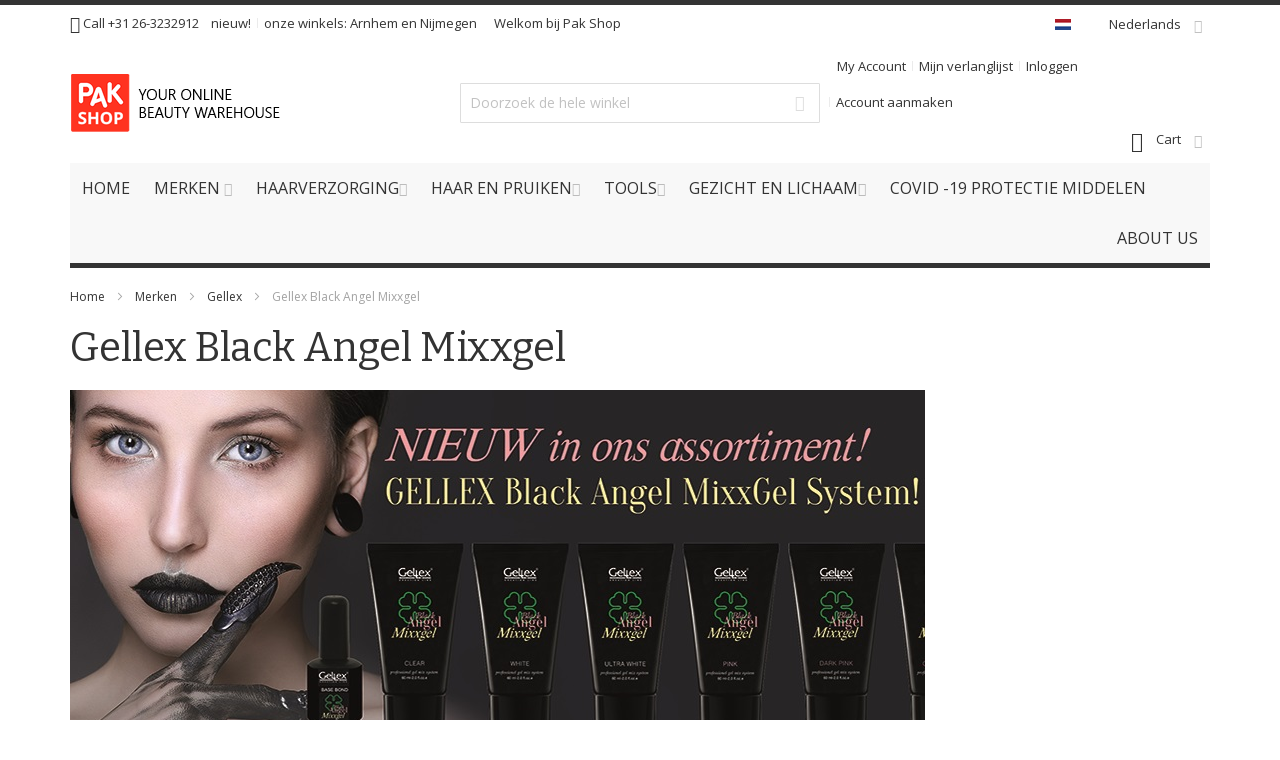

--- FILE ---
content_type: text/html; charset=UTF-8
request_url: https://pakshop.nl/merken/gellex/gellex-black-angel-mixxgel
body_size: 49615
content:
<!doctype html>
<html lang="nl">
    <head >
        <script>
    var BASE_URL = 'https://pakshop.nl/';
    var require = {
        "baseUrl": "https://pakshop.nl/static/version1645130335/frontend/Infortis/ultimo/nl_NL"
    };
</script>
        <meta charset="utf-8"/>
<meta name="description" content="Pak Beauty store is al ruim 30 jaar een begrip in Nijmegen, Arnhem en omstreken.
Wij zijn in de loop der jaren uitgegroeid tot een van de grootste speciaalzaak van Nederland op het gebied van haarverzorging en beauty supplies."/>
<meta name="keywords" content="Pakshop, Pakvoordeel, Afro Cosmetics, Xoticeyes, Lightning creme, Bobbiboss, Pruiken, Extensions, Wigs, Weave, Shampoo, Conditioner, Haarverzorging, Styling"/>
<meta name="robots" content="INDEX,FOLLOW"/>
<meta name="viewport" content="width=device-width, initial-scale=1, maximum-scale=1.0"/>
<meta name="format-detection" content="telephone=no"/>
<title>Gellex Black Angel Mixxgel - Gellex - Merken</title>
<link  rel="stylesheet" type="text/css"  media="all" href="https://pakshop.nl/static/version1645130335/_cache/merged/e991b1e2a3c205d252cfb523b01fa1fa.min.css" />
<link  rel="stylesheet" type="text/css"  media="screen and (min-width: 768px)" href="https://pakshop.nl/static/version1645130335/frontend/Infortis/ultimo/nl_NL/css/styles-l.min.css" />
<link  rel="stylesheet" type="text/css"  media="print" href="https://pakshop.nl/static/version1645130335/frontend/Infortis/ultimo/nl_NL/css/print.min.css" />
<link  rel="stylesheet" type="text/css"  media="all" href="https://pakshop.nl/static/version1645130335/frontend/Infortis/ultimo/nl_NL/css/custom.min.css" />
<script  type="text/javascript"  src="https://pakshop.nl/static/version1645130335/_cache/merged/cc7ebd0725effef1bdabce475a84df09.min.js"></script>
<link  rel="canonical" href="https://pakshop.nl/merken/gellex/gellex-black-angel-mixxgel" />
<link  rel="icon" type="image/x-icon" href="https://pakshop.nl/media/favicon/default/pakshop_faviocon.jpg" />
<link  rel="shortcut icon" type="image/x-icon" href="https://pakshop.nl/media/favicon/default/pakshop_faviocon.jpg" />
<!--93sru2cenReqfvrnjUGyYePZlmqOVexd-->
<!-- Google Code for OnestepCheckout Conversion Page -->
<script type="text/javascript">
    /* <![CDATA[ */
    var google_conversion_id = 864451594;
    var google_conversion_language = "en";
    var google_conversion_format = "3";
    var google_conversion_color = "ffffff";
    var google_conversion_label = "0QbfCKOihG0QiviZnAM";
    var google_conversion_value = 1.00;
    var google_conversion_currency = "EUR";
    var google_remarketing_only = false;
    /* ]]> */
</script>
<script type="text/javascript" src="//www.googleadservices.com/pagead/conversion.js">
</script>
<noscript>
    <div style="display:inline;">
        <img height="1" width="1" style="border-style:none;" alt=""
             src="//www.googleadservices.com/pagead/conversion/864451594/?value=1.00&amp;currency_code=EUR&amp;label=0QbfCKOihG0QiviZnAM&amp;guid=ON&amp;script=0"/>
    </div>
</noscript>
<meta name="p:domain_verify" content="wLbbMPAQPvN5ocUeX80PZEaCDcXvdqxb"/>

<meta name="facebook-domain-verification" content="5zj6q1mbcb6me6jvvrfiaa0av4mon5"/>
<!-- Facebook Pixel Code -->
<script>
    !function (f, b, e, v, n, t, s) {
        if (f.fbq) return;
        n = f.fbq = function () {
            n.callMethod ?
                n.callMethod.apply(n, arguments) : n.queue.push(arguments)
        };
        if (!f._fbq) f._fbq = n;
        n.push = n;
        n.loaded = !0;
        n.version = '2.0';
        n.queue = [];
        t = b.createElement(e);
        t.async = !0;
        t.src = v;
        s = b.getElementsByTagName(e)[0];
        s.parentNode.insertBefore(t, s)
    }(window, document, 'script',
        'https://connect.facebook.net/en_US/fbevents.js');
    fbq('init', '804525406863085');
    fbq('track', 'PageView');
</script>
<noscript><img height="1" width="1" style="display:none"
               src="https://www.facebook.com/tr?id=804525406863085&ev=PageView&noscript=1"
/></noscript>
<!-- End Facebook Pixel Code -->
<!-- Facebook Pixel Code -->
<script>
    !function (f, b, e, v, n, t, s) {
        if (f.fbq) return;
        n = f.fbq = function () {
            n.callMethod ?
                n.callMethod.apply(n, arguments) : n.queue.push(arguments)
        };
        if (!f._fbq) f._fbq = n;
        n.push = n;
        n.loaded = !0;
        n.version = '2.0';
        n.queue = [];
        t = b.createElement(e);
        t.async = !0;
        t.src = v;
        s = b.getElementsByTagName(e)[0];
        s.parentNode.insertBefore(t, s)
    }(window, document, 'script',
        'https://connect.facebook.net/en_US/fbevents.js');
    fbq('init', '276625220973150');
    fbq('track', 'PageView');
</script>
<noscript><img height="1" width="1" style="display:none"
               src="https://www.facebook.com/tr?id=276625220973150&ev=PageView&noscript=1"
/></noscript>
<!-- End Facebook Pixel Code -->        <!-- BEGIN GOOGLE ANALYTICS CODE -->
<script type="text/x-magento-init">
{
    "*": {
        "Magento_GoogleAnalytics/js/google-analytics": {
            "isCookieRestrictionModeEnabled": 0,
            "currentWebsite": 1,
            "cookieName": "user_allowed_save_cookie",
            "ordersTrackingData": [],
            "pageTrackingData": {"optPageUrl":"","isAnonymizedIpActive":"1","accountId":"UA-19982578-4"}        }
    }
}
</script>
<!-- END GOOGLE ANALYTICS CODE -->
<script type="text/javascript" src="" async></script>
<link rel="stylesheet" type="text/css" media="all" href="https://pakshop.nl/asset/dynamic/assets/m/iult/f/cfg.css/" />
    <link href="//fonts.googleapis.com/css?family=Bitter|Open+Sans:300,400,600,700" rel="stylesheet" type="text/css" />
    </head>
    <body data-container="body" data-mage-init='{"loaderAjax": {}, "loader": { "icon": "https://pakshop.nl/static/version1645130335/frontend/Infortis/ultimo/nl_NL/images/loader-2.gif"}}' class="page-with-filter page-products categorypath-merken-gellex-gellex-black-angel-mixxgel category-gellex-black-angel-mixxgel catalog-category-view page-layout-2columns-left">
        <script type="text/javascript" po_cmp_ignore>
//<![CDATA[
var mbPopupParams = {"storeId":"1","previewId":0,"templateId":0,"popupPageId":3,"filterId":"1568","page":"1","rootUrl":"https:\/\/pakshop.nl\/","pubDir":"","baseUrl":"https:\/\/pakshop.nl\/","doGaTracking":false,"doMousetracking":false,"customParams":""};
//]]>
</script>  
<script>
    try {
        if (!window.localStorage || !window.sessionStorage) {
            throw new Error();
        }

        localStorage.setItem('storage_test', 1);
        localStorage.removeItem('storage_test');
    } catch(e) {
        (function () {
            var Storage = function (type) {
                var data;

                function createCookie(name, value, days) {
                    var date, expires;

                    if (days) {
                        date = new Date();
                        date.setTime(date.getTime()+(days * 24 * 60 * 60 * 1000));
                        expires = '; expires=' + date.toGMTString();
                    } else {
                        expires = '';
                    }
                    document.cookie = name + '=' + value+expires+'; path=/';
                }

                function readCookie(name) {
                    var nameEQ = name + '=',
                        ca = document.cookie.split(';'),
                        i = 0,
                        c;

                    for (i=0; i < ca.length; i++) {
                        c = ca[i];

                        while (c.charAt(0) === ' ') {
                            c = c.substring(1,c.length);
                        }

                        if (c.indexOf(nameEQ) === 0) {
                            return c.substring(nameEQ.length, c.length);
                        }
                    }

                    return null;
                }

                function setData(data) {
                    data = encodeURIComponent(JSON.stringify(data));
                    createCookie(type === 'session' ? getSessionName() : 'localStorage', data, 365);
                }

                function clearData() {
                    createCookie(type === 'session' ? getSessionName() : 'localStorage', '', 365);
                }

                function getData() {
                    var data = type === 'session' ? readCookie(getSessionName()) : readCookie('localStorage');

                    return data ? JSON.parse(decodeURIComponent(data)) : {};
                }

                function getSessionName() {
                    if (!window.name) {
                        window.name = new Date().getTime();
                    }

                    return 'sessionStorage' + window.name;
                }

                data = getData();

                return {
                    length: 0,
                    clear: function () {
                        data = {};
                        this.length = 0;
                        clearData();
                    },

                    getItem: function (key) {
                        return data[key] === undefined ? null : data[key];
                    },

                    key: function (i) {
                        var ctr = 0,
                            k;

                        for (k in data) {
                            if (ctr.toString() === i.toString()) {
                                return k;
                            } else {
                                ctr++
                            }
                        }

                        return null;
                    },

                    removeItem: function (key) {
                        delete data[key];
                        this.length--;
                        setData(data);
                    },

                    setItem: function (key, value) {
                        data[key] = value.toString();
                        this.length++;
                        setData(data);
                    }
                };
            };

            window.localStorage.__proto__ = window.localStorage = new Storage('local');
            window.sessionStorage.__proto__ = window.sessionStorage = new Storage('session');
        })();
    }
</script>
    <script>
        require.config({
            deps: [
                'jquery',
                'mage/translate',
                'jquery/jquery-storageapi'
            ],
            callback: function ($) {
                'use strict';

                var dependencies = [],
                    versionObj;

                $.initNamespaceStorage('mage-translation-storage');
                $.initNamespaceStorage('mage-translation-file-version');
                versionObj = $.localStorage.get('mage-translation-file-version');

                
                if (versionObj.version !== 'ec93f78a83280f89aa1f1d0cae22cf250e5feba1') {
                    dependencies.push(
                        'text!js-translation.json'
                    );

                }

                require.config({
                    deps: dependencies,
                    callback: function (string) {
                        if (typeof string === 'string') {
                            $.mage.translate.add(JSON.parse(string));
                            $.localStorage.set('mage-translation-storage', string);
                            $.localStorage.set(
                                'mage-translation-file-version',
                                {
                                    version: 'ec93f78a83280f89aa1f1d0cae22cf250e5feba1'
                                }
                            );
                        } else {
                            $.mage.translate.add($.localStorage.get('mage-translation-storage'));
                        }
                    }
                });
            }
        });
    </script>

<script type="text/x-magento-init">
    {
        "*": {
            "mage/cookies": {
                "expires": null,
                "path": "/",
                "domain": ".pakshop.nl",
                "secure": false,
                "lifetime": "3600"
            }
        }
    }
</script>
    <noscript>
        <div class="message global noscript">
            <div class="content">
                <p>
                    <strong>JavaScript lijkt te zijn uitgeschakeld in uw browser.</strong>
                    <span>Voor de beste gebruikerservaring, zorg ervoor dat javascript ingeschakeld is voor uw browser.</span>
                </p>
            </div>
        </div>
    </noscript>
<div class="page-wrapper"><div id="header-container" class="header-container header-mobile page-header"  >
<div id="top" class="header-container2">
<div class="header-container3">

        <!-- Part of the header displayed only in mobile mode -->
    <div class="header-m-container">

        <div class="header-m-top-container">
            <div class="header-m-top header container clearer">
                <div class="inner-container">

                    
                                                                                                <div id="lang-switcher-wrapper-mobile" class="item item-right"><div class="dropdown-block filled-heading show-border dropdown-block-trigger lang-switcher lang-switcher-mobile" id="switcher-language-mobile">
    <div class="dropdown-heading">
        <span class="inner-heading view-default" title="Taal">
            <span class="label dropdown-icon" style="background-image:url('https://pakshop.nl/static/version1645130335/frontend/Infortis/ultimo/nl_NL/images/flags/default.png');">&nbsp;</span>
            <span class="label">Nederlands</span>
            <span class="caret"></span>
        </span>
    </div>
    <ul class="dropdown-content">
                                                        <li class="view-english switcher-option">
                    <a href="#" data-post='{"action":"https:\/\/pakshop.nl\/stores\/store\/redirect\/","data":{"___store":"english","___from_store":"default","uenc":"aHR0cHM6Ly9wYWtzaG9wLm5sL21lcmtlbi9nZWxsZXgvZ2VsbGV4LWJsYWNrLWFuZ2VsLW1peHhnZWw_X19fc3RvcmU9ZW5nbGlzaA,,"}}'><span class="label dropdown-icon" style="background-image:url('https://pakshop.nl/static/version1645130335/frontend/Infortis/ultimo/nl_NL/images/flags/english.png');">&nbsp;</span>English</a>
                </li>
                                                <li class="view-french switcher-option">
                    <a href="#" data-post='{"action":"https:\/\/pakshop.nl\/stores\/store\/redirect\/","data":{"___store":"french","___from_store":"default","uenc":"aHR0cHM6Ly9wYWtzaG9wLm5sL21lcmtlbi9nZWxsZXgvZ2VsbGV4LWJsYWNrLWFuZ2VsLW1peHhnZWw_X19fc3RvcmU9ZnJlbmNo"}}'><span class="label dropdown-icon" style="background-image:url('https://pakshop.nl/static/version1645130335/frontend/Infortis/ultimo/nl_NL/images/flags/french.png');">&nbsp;</span>Français</a>
                </li>
                        </ul>
</div>
</div>
                                            
                </div> <!-- end: inner-container -->
            </div> <!-- end: header-m-top -->
        </div> <!-- end: header-m-top-container -->

        <div class="header-m-primary-container">
            <div class="header-m-primary header container">
                <div class="inner-container">

                    
                    <!-- Mobile logo -->
                    <div class="logo-wrapper--mobile">
                        <a class="logo" href="https://pakshop.nl/" title="Pakshop">
    <strong>Pakshop</strong>
    <img src="https://pakshop.nl/media/logo/websites/1/logo_3.png"
         alt="Pakshop"
    />
</a>
                    </div>
                    <div class="clearer after-mobile-logo"></div>

                    <!-- Skip links -->
                    <div id="skip-links" class="skip-links-wrapper skip-links--4">

                                                    <div data-skiptarget="#header-nav" class="skip-link skip-nav">
                                <span class="icon ic ic-menu"></span>
                                <span class="label">Menu</span>
                            </div>
                        
                                                    <div data-skiptarget="#header-search" class="skip-link skip-search">
                                <span class="icon ic ic-search"></span>
                                <span class="label">Zoek</span>
                            </div>
                        
                                                    <div data-skiptarget="#header-account" class="skip-link skip-account">
                                <span class="icon ic ic-user"></span>
                                <span class="label">My Account</span>
                            </div>
                        
                        
                        
                                                                            <div id="mini-cart-marker-mobile"></div>
                            <div data-block="minicart" class="minicart-wrapper mini-cart dropdown-block filled-heading show-border" id="minicart">
        <div data-skiptarget="#header-cart" class="mini-cart-heading dropdown-heading skip-link skip-cart action showcart counter-over-" data-bind="scope: 'minicart_content'">
        <span class="inner-heading">
            <span class="icon ic ic-cart" style="font-size: 20px;"></span>
            <span class="counter qty empty ic ic-char ib ib-size-s ib-rounded"
                  data-bind="css: { empty: !!getCartParam('summary_count') == false }, blockLoader: isLoading">
                <span class="counter-number"><!-- ko text: getCartParam('summary_count') --><!-- /ko --></span>
                <span class="counter-label">
                <!-- ko if: getCartParam('summary_count') -->
                    <!-- ko text: getCartParam('summary_count') --><!-- /ko -->
                    <!-- ko i18n: 'items' --><!-- /ko -->
                <!-- /ko -->
                </span>
            </span>
            <span class="label">Cart</span>
            <span class="caret"></span>
        </span>
    </div>
            <div id="header-cart" class="mini-cart-content dropdown-content skip-content skip-content--style block-cart block block-minicart empty"
            data-role="dropdownDialog"
            data-mage-init='{"dropdownDialog":{
                "triggerEvent": "click mouseenter",
                "appendTo": "[data-block=minicart]",
                "triggerTarget": ".showcart",
                "timeout": "200",
                "closeOnMouseLeave": true,
                "closeOnEscape": true,
                "parentClass": "active open",
                "buttons": []}}'>
            <div id="minicart-content-wrapper" data-bind="scope: 'minicart_content'">
                <!-- ko template: getTemplate() --><!-- /ko -->
            </div>
                    </div>
        <script>
        window.checkout = {"shoppingCartUrl":"https:\/\/pakshop.nl\/checkout\/cart\/","checkoutUrl":"https:\/\/pakshop.nl\/checkout\/","updateItemQtyUrl":"https:\/\/pakshop.nl\/checkout\/sidebar\/updateItemQty\/","removeItemUrl":"https:\/\/pakshop.nl\/checkout\/sidebar\/removeItem\/","imageTemplate":"Magento_Catalog\/product\/image_with_borders","baseUrl":"https:\/\/pakshop.nl\/","minicartMaxItemsVisible":3,"websiteId":"1","maxItemsToDisplay":10,"customerLoginUrl":"https:\/\/pakshop.nl\/customer\/account\/login\/referer\/aHR0cHM6Ly9wYWtzaG9wLm5sL21lcmtlbi9nZWxsZXgvZ2VsbGV4LWJsYWNrLWFuZ2VsLW1peHhnZWw%2C\/","isRedirectRequired":false,"autocomplete":"off","captcha":{"user_login":{"isCaseSensitive":false,"imageHeight":50,"imageSrc":"","refreshUrl":"https:\/\/pakshop.nl\/captcha\/refresh\/","isRequired":false},"guest_checkout":{"isCaseSensitive":false,"imageHeight":50,"imageSrc":"","refreshUrl":"https:\/\/pakshop.nl\/captcha\/refresh\/","isRequired":false}}};
    </script>
    <script type="text/x-magento-init">
    {
        "[data-block='minicart']": {
            "Magento_Ui/js/core/app": {"components":{"minicart_content":{"children":{"subtotal.container":{"children":{"subtotal":{"children":{"subtotal.totals":{"config":{"display_cart_subtotal_incl_tax":1,"display_cart_subtotal_excl_tax":0,"template":"Magento_Tax\/checkout\/minicart\/subtotal\/totals"},"component":"Magento_Tax\/js\/view\/checkout\/minicart\/subtotal\/totals","children":{"subtotal.totals.msrp":{"component":"Magento_Msrp\/js\/view\/checkout\/minicart\/subtotal\/totals","config":{"displayArea":"minicart-subtotal-hidden","template":"Magento_Msrp\/checkout\/minicart\/subtotal\/totals"}}}}},"component":"uiComponent","config":{"template":"Magento_Checkout\/minicart\/subtotal"}}},"component":"uiComponent","config":{"displayArea":"subtotalContainer"}},"item.renderer":{"component":"uiComponent","config":{"displayArea":"defaultRenderer","template":"Magento_Checkout\/minicart\/item\/default"},"children":{"item.image":{"component":"Magento_Catalog\/js\/view\/image","config":{"template":"Magento_Catalog\/product\/image","displayArea":"itemImage"}},"checkout.cart.item.price.sidebar":{"component":"uiComponent","config":{"template":"Magento_Checkout\/minicart\/item\/price","displayArea":"priceSidebar"}}}},"extra_info":{"component":"uiComponent","config":{"displayArea":"extraInfo"}},"promotion":{"component":"uiComponent","config":{"displayArea":"promotion"}}},"config":{"itemRenderer":{"default":"defaultRenderer","simple":"defaultRenderer","virtual":"defaultRenderer"},"template":"Magento_Checkout\/minicart\/content"},"component":"Magento_Checkout\/js\/view\/minicart"}},"types":[]}        },
        "*": {
            "Magento_Ui/js/block-loader": "https://pakshop.nl/static/version1645130335/frontend/Infortis/ultimo/nl_NL/images/loader-1.gif"
        }
    }
    </script>
    <script type="text/javascript">
        //<![CDATA[
        requirejs(['jquery'], function(jQuery) {
            jQuery(function($) {
                // If header is in mobile mode, remove "display: block". See #10.
                $(document).on('dropdowndialogcreate', function(event) {
                    if ($('#header-container').hasClass('header-mobile'))
                    {
                        $('#header-cart').css('display', '');
                    }
                });
                $(document).on('dropdowndialogbeforeclose', function(event) {
                    $('#header-cart').data('mage-dropdownDialog').opener = $(document.body); // See #5
                });
            });
        }); //end: requirejs
        //]]>
    </script>
</div>
                        
                                                    <div id="header-nav" class="skip-content skip-content--style">
                                <div id="nav-marker-mobile"></div>
                            </div>

                                                    <div id="search-marker-mobile"></div>
                            <div id="header-search" class="skip-content skip-content--style">
<div id="block-search" class="block block-search search-wrapper">     <div class="block block-title"><strong>Zoek</strong></div>
    <div class="block block-content">
        <form class="form minisearch" id="search_mini_form" action="https://pakshop.nl/catalogsearch/result/" method="get">
            <div class="field search">
                                <div class="control">
                    <input id="search"
                           data-mage-init='{"quickSearch":{
                                "formSelector":"#search_mini_form",
                                "url":"https://pakshop.nl/search/ajax/suggest/",
                                "destinationSelector":"#search_autocomplete"}
                           }'
                           type="text"
                           name="q"
                           value=""
                           placeholder="Doorzoek de hele winkel"
                           class="input-text"
                           maxlength="128"
                           role="combobox"
                           aria-haspopup="false"
                           aria-autocomplete="both"
                           autocomplete="off"/>
                    <div id="search_autocomplete" class="search-autocomplete"></div>
                                    </div>
            </div>
            <div class="actions">
                <button id="action-search" type="submit"
                        title="Zoek"
                        class="action search">
                    <span class="icon ic ic-search ib ib-square ib-hover"></span>
                </button>
            </div>
        </form>
    </div>
</div> <!-- end: block-search -->
</div>
                        
                                                    <div id="account-links-marker-mobile"></div>
                                <div id="header-account" class="account-links top-links links-wrapper-separators-left skip-content skip-content--style">
        <ul class="header links"><li><a href="https://pakshop.nl/customer/account/" >My Account</a></li><li class="link wishlist" data-bind="scope: 'wishlist'">
    <a href="https://pakshop.nl/wishlist/">Mijn verlanglijst        <!-- ko if: wishlist().counter -->
        <span data-bind="text: wishlist().counter" class="counter qty"></span>
        <!-- /ko -->
    </a>
</li>
<script type="text/x-magento-init">
    {
        "*": {
            "Magento_Ui/js/core/app": {
                "components": {
                    "wishlist": {
                        "component": "Magento_Wishlist/js/view/wishlist"
                    }
                }
            }
        }
    }

</script>
<li class="authorization-link" data-label="of">
    <a href="https://pakshop.nl/customer/account/login/referer/aHR0cHM6Ly9wYWtzaG9wLm5sL21lcmtlbi9nZWxsZXgvZ2VsbGV4LWJsYWNrLWFuZ2VsLW1peHhnZWw%2C/">
        Inloggen    </a>
</li>
<li><a href="https://pakshop.nl/customer/account/create/" >Account aanmaken</a></li></ul>    </div>
                        
                        
                            <div class="skip-links-clearer clearer"></div>

                    </div> <!-- end: skip-links-wrapper -->

                </div> <!-- end: inner-container -->
            </div> <!-- end: header-m-primary -->
        </div> <!-- end: header-m-primary-container -->

    </div> <!-- end: header-m-container -->
    
    <!-- Part of the header displayed only in regular mode -->
    <div class="header-top-container">
        <div class="header-top header container clearer">
            <div class="inner-container">

                <a class="action skip contentarea" href="#contentarea"><span>Ga naar de inhoud</span></a>

                                
                <div class="left-column">

                    
                    
                                            <div class="item item-left"><div class="hide-below-960" style="float: left; margin-right: 5px;"><span class="ic ic-lg ic-phone"></span> Call +31 26-3232912</div>

<div class="links-wrapper-separators" style="float: left;">
    <ul class="links">
        <li>
            <a href="https://pakshop.nl/merken/jessicurl/" title="nieuw">nieuw!</a>
        </li>
        <li class="hide-below-768">
            <div>onze winkels: <a href="https://goo.gl/maps/tgM1UeMzBA32">Arnhem</a> en <a href="https://goo.gl/maps/xywzi6hWGsk">Nijmegen</a></div>
        </li>
    </ul>
</div></div>
                    
                                            <div class="item item-left local-font hidden-xs hidden-sm">
                            <div class="welcome">Welkom bij Pak Shop</div>
                        </div>
                    
                                            <div class="item item-left">
                            <div class="item link compare" data-bind="scope: 'compareProducts'" data-role="compare-products-link">
    <a class="action compare no-display" title="Producten vergelijken"
       data-bind="attr: {'href': compareProducts().listUrl}, css: {'no-display': !compareProducts().count}"
    >
        Producten vergelijken        <span class="counter qty" data-bind="text: compareProducts().countCaption"></span>
    </a>
</div>
<script type="text/x-magento-init">
{"[data-role=compare-products-link]": {"Magento_Ui/js/core/app": {"components":{"compareProducts":{"component":"Magento_Catalog\/js\/view\/compare-products"}}}}}
</script>
                        </div>
                    
                </div> <!-- end: left column -->

                <div class="right-column">

                                                                        <div class="item item-right item-interface"><div id="lang-switcher-wrapper-regular"><div class="dropdown-block filled-heading show-border dropdown-block-trigger lang-switcher" id="switcher-language">
    <div class="dropdown-heading">
        <span class="inner-heading view-default" title="Taal">
            <span class="label dropdown-icon" style="background-image:url('https://pakshop.nl/static/version1645130335/frontend/Infortis/ultimo/nl_NL/images/flags/default.png');">&nbsp;</span>
            <span class="label">Nederlands</span>
            <span class="caret"></span>
        </span>
    </div>
    <ul class="dropdown-content">
                                                        <li class="view-english switcher-option">
                    <a href="#" data-post='{"action":"https:\/\/pakshop.nl\/stores\/store\/redirect\/","data":{"___store":"english","___from_store":"default","uenc":"aHR0cHM6Ly9wYWtzaG9wLm5sL21lcmtlbi9nZWxsZXgvZ2VsbGV4LWJsYWNrLWFuZ2VsLW1peHhnZWw_X19fc3RvcmU9ZW5nbGlzaA,,"}}'><span class="label dropdown-icon" style="background-image:url('https://pakshop.nl/static/version1645130335/frontend/Infortis/ultimo/nl_NL/images/flags/english.png');">&nbsp;</span>English</a>
                </li>
                                                <li class="view-french switcher-option">
                    <a href="#" data-post='{"action":"https:\/\/pakshop.nl\/stores\/store\/redirect\/","data":{"___store":"french","___from_store":"default","uenc":"aHR0cHM6Ly9wYWtzaG9wLm5sL21lcmtlbi9nZWxsZXgvZ2VsbGV4LWJsYWNrLWFuZ2VsLW1peHhnZWw_X19fc3RvcmU9ZnJlbmNo"}}'><span class="label dropdown-icon" style="background-image:url('https://pakshop.nl/static/version1645130335/frontend/Infortis/ultimo/nl_NL/images/flags/french.png');">&nbsp;</span>Français</a>
                </li>
                        </ul>
</div>
</div></div>
                                            
                    
                    
                </div> <!-- end: right column -->

            </div> <!-- end: inner-container -->
        </div> <!-- end: header-top -->
    </div> <!-- end: header-top-container -->

    <div class="header-primary-container">
        <div class="header-primary header container">
            <div class="inner-container">

                
                                <div class="hp-blocks-holder">

                                            <!-- Left column -->
                        <div class="hp-block left-column grid12-4">
                                                                                                                            <div class="item"><div class="logo-wrapper logo-wrapper--regular">        <a class="logo" href="https://pakshop.nl/" title="Pakshop">
            <strong>Pakshop</strong>
            <img src="https://pakshop.nl/media/logo/websites/1/logo_3.png"
                 alt="Pakshop"
                                  height="100"            />
        </a>
</div></div>
                                                                                    </div> <!-- end: left column -->
                    
                                            <!-- Central column -->
                        <div class="hp-block central-column grid12-4">
                                                                                                                            <div class="item"><div id="search-marker-regular"></div></div>
                                                                                    </div> <!-- end: central column -->
                    
                                            <!-- Right column -->
                        <div class="hp-block right-column grid12-4">
                                                                                                                            <div class="item"><div id="account-links-marker-regular"></div></div>
                                                                    <div class="item"><div id="user-menu-wrapper-regular">
    <div id="user-menu" class="user-menu">

        
        
                    <div id="mini-cart-marker-regular"></div>        
        
                
        
        
        
                
        
        
        
        
    </div> <!-- end: user-menu -->
</div>
</div>
                                                                                    </div> <!-- end: right column -->
                                        
                </div> <!-- end: hp-blocks-holder -->

            </div> <!-- end: inner-container -->
        </div> <!-- end: header-primary -->
    </div> <!-- end: header-primary-container -->

            
    <div class="nav-container skip-content sticky-container">
        <div class="nav container clearer">
            <div class="inner-container"><div class="navi-wrapper">

        <ul class="nav-holders-wrapper right-column">
        <li id="nav-holder1" class="nav-item level0 level-top nav-holder"></li>
        <li id="nav-holder2" class="nav-item level0 level-top nav-holder"></li>
        <li id="nav-holder3" class="nav-item level0 level-top nav-holder"></li>
    </ul>

            
        <div id="mobnav-trigger" class="mobnav-trigger menu-trigger">
            <div class="menu-trigger-inner">
                <span class="trigger-icon"><span class="line"></span><span class="line"></span><span class="line"></span></span>
                <span class="label">Menu</span>
            </div>
        </div>

    
        
            
        <div id="nav-marker-regular"></div>
    <nav id="mainmenu" class="navi nav-regular opt-fx-fade-inout opt-sb0 opt-sob opt-hide480 with-bullets">
        <ul>

                        
            
                            <li class="nav-item nav-item--home level0 level-top">
                    <a class="level-top" href="https://pakshop.nl/"><span>Home</span></a>
                </li>
                        
            
    <li class="nav-item level0 nav-1 level-top first nav-item--parent classic nav-item--only-subcategories parent">
        <a class="level-top" href="https://pakshop.nl/merken">
            <span>Merken</span>
            <span class="caret"></span>
        </a>
        <span class="opener"></span>
        <div class="nav-panel nav-panel--dropdown full-width">
            <div class="nav-panel-inner">
                <div class="nav-block--center grid12-12">
                    <ul class="level0 nav-submenu nav-submenu--mega alphabet-row">
                                                                            <li class="nav-item level1 nav-2-1 first nav-item--only-subcategories parent">
                                <a href="#" onclick="showSubCategories('alphabet-block-A')"><span>A</span></a>
                            </li>
                                                    <li class="nav-item level1 nav-2-1 first nav-item--only-subcategories parent">
                                <a href="#" onclick="showSubCategories('alphabet-block-B')"><span>B</span></a>
                            </li>
                                                    <li class="nav-item level1 nav-2-1 first nav-item--only-subcategories parent">
                                <a href="#" onclick="showSubCategories('alphabet-block-C')"><span>C</span></a>
                            </li>
                                                    <li class="nav-item level1 nav-2-1 first nav-item--only-subcategories parent">
                                <a href="#" onclick="showSubCategories('alphabet-block-D')"><span>D</span></a>
                            </li>
                                                    <li class="nav-item level1 nav-2-1 first nav-item--only-subcategories parent">
                                <a href="#" onclick="showSubCategories('alphabet-block-E')"><span>E</span></a>
                            </li>
                                                    <li class="nav-item level1 nav-2-1 first nav-item--only-subcategories parent">
                                <a href="#" onclick="showSubCategories('alphabet-block-F')"><span>F</span></a>
                            </li>
                                                    <li class="nav-item level1 nav-2-1 first nav-item--only-subcategories parent">
                                <a href="#" onclick="showSubCategories('alphabet-block-G')"><span>G</span></a>
                            </li>
                                                    <li class="nav-item level1 nav-2-1 first nav-item--only-subcategories parent">
                                <a href="#" onclick="showSubCategories('alphabet-block-H')"><span>H</span></a>
                            </li>
                                                    <li class="nav-item level1 nav-2-1 first nav-item--only-subcategories parent">
                                <a href="#" onclick="showSubCategories('alphabet-block-I')"><span>I</span></a>
                            </li>
                                                    <li class="nav-item level1 nav-2-1 first nav-item--only-subcategories parent">
                                <a href="#" onclick="showSubCategories('alphabet-block-J')"><span>J</span></a>
                            </li>
                                                    <li class="nav-item level1 nav-2-1 first nav-item--only-subcategories parent">
                                <a href="#" onclick="showSubCategories('alphabet-block-K')"><span>K</span></a>
                            </li>
                                                    <li class="nav-item level1 nav-2-1 first nav-item--only-subcategories parent">
                                <a href="#" onclick="showSubCategories('alphabet-block-L')"><span>L</span></a>
                            </li>
                                                    <li class="nav-item level1 nav-2-1 first nav-item--only-subcategories parent">
                                <a href="#" onclick="showSubCategories('alphabet-block-M')"><span>M</span></a>
                            </li>
                                                    <li class="nav-item level1 nav-2-1 first nav-item--only-subcategories parent">
                                <a href="#" onclick="showSubCategories('alphabet-block-N')"><span>N</span></a>
                            </li>
                                                    <li class="nav-item level1 nav-2-1 first nav-item--only-subcategories parent">
                                <a href="#" onclick="showSubCategories('alphabet-block-O')"><span>O</span></a>
                            </li>
                                                    <li class="nav-item level1 nav-2-1 first nav-item--only-subcategories parent">
                                <a href="#" onclick="showSubCategories('alphabet-block-P')"><span>P</span></a>
                            </li>
                                                    <li class="nav-item level1 nav-2-1 first nav-item--only-subcategories parent">
                                <a href="#" onclick="showSubCategories('alphabet-block-Q')"><span>Q</span></a>
                            </li>
                                                    <li class="nav-item level1 nav-2-1 first nav-item--only-subcategories parent">
                                <a href="#" onclick="showSubCategories('alphabet-block-R')"><span>R</span></a>
                            </li>
                                                    <li class="nav-item level1 nav-2-1 first nav-item--only-subcategories parent">
                                <a href="#" onclick="showSubCategories('alphabet-block-S')"><span>S</span></a>
                            </li>
                                                    <li class="nav-item level1 nav-2-1 first nav-item--only-subcategories parent">
                                <a href="#" onclick="showSubCategories('alphabet-block-T')"><span>T</span></a>
                            </li>
                                                    <li class="nav-item level1 nav-2-1 first nav-item--only-subcategories parent">
                                <a href="#" onclick="showSubCategories('alphabet-block-U')"><span>U</span></a>
                            </li>
                                                    <li class="nav-item level1 nav-2-1 first nav-item--only-subcategories parent">
                                <a href="#" onclick="showSubCategories('alphabet-block-V')"><span>V</span></a>
                            </li>
                                                    <li class="nav-item level1 nav-2-1 first nav-item--only-subcategories parent">
                                <a href="#" onclick="showSubCategories('alphabet-block-W')"><span>W</span></a>
                            </li>
                                                    <li class="nav-item level1 nav-2-1 first nav-item--only-subcategories parent">
                                <a href="#" onclick="showSubCategories('alphabet-block-X')"><span>X</span></a>
                            </li>
                                                    <li class="nav-item level1 nav-2-1 first nav-item--only-subcategories parent">
                                <a href="#" onclick="showSubCategories('alphabet-block-Y')"><span>Y</span></a>
                            </li>
                                                    <li class="nav-item level1 nav-2-1 first nav-item--only-subcategories parent">
                                <a href="#" onclick="showSubCategories('alphabet-block-Z')"><span>Z</span></a>
                            </li>
                                                    <li class="nav-item level1 nav-2-1 first nav-item--only-subcategories parent">
                                <a href="#" onclick="showSubCategories('alphabet-block-v')"><span>v</span></a>
                            </li>
                                                    <li class="nav-item level1 nav-2-1 first nav-item--only-subcategories parent">
                                <a href="#" onclick="showSubCategories('alphabet-block-�')"><span>�</span></a>
                            </li>
                                                    <li class="nav-item level1 nav-2-1 first nav-item--only-subcategories parent">
                                <a href="#" onclick="showSubCategories('alphabet-block-5')"><span>5</span></a>
                            </li>
                                            </ul>
                    <ul class="level0 nav-submenu nav-submenu--mega dd-itemgrid dd-itemgrid-20col">
                                                                                                    <li class="nav-item level1 nav-2-1 first nav-item--only-subcategories parent alphabet-block alphabet-block-A"
                                style="">
                                <a href="#"><span>A</span>
                                                                            <span class="caret"></span>
                                                                    </a>
                                <ul class="level1 nav-submenu nav-panel dd-itemgrid dd-itemgrid-6col clearfix mob-sub-cat-alphabet-block-A" style="">
                                                                                                                <li class="nav-item level2 nav-2-1-1 first nav-item--parent classic nav-item--only-subcategories parent" style="">
                                                                                        <a href="JavaScript:void(0);" ><span>A3 Cosmetics </span>
                                                                                                    <span class="caret"></span>
                                                                                            </a>
                                                                                                                                        <span class="opener"></span>
                                                <ul class="level2 nav-submenu nav-panel--dropdown nav-panel" style="">
                                                                                                            <li class="nav-item level3 nav-2-1-1-1 first classic">
                                                            <a href="https://pakshop.nl/merken/a3-cosmetics/a3-lemon">
                                                                <span>A3 Lemon </span>
                                                            </a>
                                                        </li>
                                                                                                            <li class="nav-item level3 nav-2-1-1-1 first classic">
                                                            <a href="https://pakshop.nl/merken/a3-cosmetics/a3-clear-action">
                                                                <span>A3 Clear Action </span>
                                                            </a>
                                                        </li>
                                                                                                            <li class="nav-item level3 nav-2-1-1-1 first classic">
                                                            <a href="https://pakshop.nl/merken/a3-cosmetics/a3-classica">
                                                                <span>A3 Classica </span>
                                                            </a>
                                                        </li>
                                                                                                            <li class="nav-item level3 nav-2-1-1-1 first classic">
                                                            <a href="https://pakshop.nl/merken/a3-cosmetics/a3-mekako">
                                                                <span>A3 Mekako </span>
                                                            </a>
                                                        </li>
                                                                                                            <li class="nav-item level3 nav-2-1-1-1 first classic">
                                                            <a href="https://pakshop.nl/merken/a3-cosmetics/a3-revita-hair-care">
                                                                <span>A3 Revita Hair Care </span>
                                                            </a>
                                                        </li>
                                                                                                            <li class="nav-item level3 nav-2-1-1-1 first classic">
                                                            <a href="https://pakshop.nl/merken/a3-cosmetics/a3-citron">
                                                                <span>A3 Citron </span>
                                                            </a>
                                                        </li>
                                                                                                    </ul>
                                            
                                        </li>
                                                                                                                <li class="nav-item level2 nav-2-1-1 first nav-item--parent classic nav-item--only-subcategories parent" style="">
                                                                                        <a href="JavaScript:void(0);" ><span>Activilong</span>
                                                                                                    <span class="caret"></span>
                                                                                            </a>
                                                                                                                                        <span class="opener"></span>
                                                <ul class="level2 nav-submenu nav-panel--dropdown nav-panel" style="">
                                                                                                            <li class="nav-item level3 nav-2-1-1-1 first classic">
                                                            <a href="https://pakshop.nl/merken/activilong/activilong-gammes-classic">
                                                                <span>Activilong Gammes Classic </span>
                                                            </a>
                                                        </li>
                                                                                                            <li class="nav-item level3 nav-2-1-1-1 first classic">
                                                            <a href="https://pakshop.nl/merken/activilong/activilong-gamme-actiliss-argan-keratine">
                                                                <span>Activilong Gamme Actiliss Argan & Kératine</span>
                                                            </a>
                                                        </li>
                                                                                                            <li class="nav-item level3 nav-2-1-1-1 first classic">
                                                            <a href="https://pakshop.nl/merken/activilong/activilong-gamme-natural-touch-aloe-vera-hibiscus">
                                                                <span>Activilong Gamme Natural Touch Aloe Vera & Hibiscus</span>
                                                            </a>
                                                        </li>
                                                                                                            <li class="nav-item level3 nav-2-1-1-1 first classic">
                                                            <a href="https://pakshop.nl/merken/activilong/activilong-gamme-acticurl-aloe-vera-en-glycerine">
                                                                <span>Activilong Gamme Acticurl Aloe Vera en Glycerine</span>
                                                            </a>
                                                        </li>
                                                                                                            <li class="nav-item level3 nav-2-1-1-1 first classic">
                                                            <a href="https://pakshop.nl/catalog/category/view/s/activilong-gamme-actirepair-olive-avocat/id/166/">
                                                                <span>Activilong Gamme Actirepair Olive & Avocat</span>
                                                            </a>
                                                        </li>
                                                                                                            <li class="nav-item level3 nav-2-1-1-1 first classic">
                                                            <a href="https://pakshop.nl/merken/activilong/activilong-gamme-richesse-des-cheveux-muscat-jojoba">
                                                                <span>Activilong Gamme Richesse Des Cheveux Muscat & Jojoba</span>
                                                            </a>
                                                        </li>
                                                                                                    </ul>
                                            
                                        </li>
                                                                                                                <li class="nav-item level2 nav-2-1-1 first nav-item--parent classic nav-item--only-subcategories parent" style="">
                                                                                        <a href="JavaScript:void(0);" ><span>African Pride </span>
                                                                                                    <span class="caret"></span>
                                                                                            </a>
                                                                                                                                        <span class="opener"></span>
                                                <ul class="level2 nav-submenu nav-panel--dropdown nav-panel" style="">
                                                                                                            <li class="nav-item level3 nav-2-1-1-1 first classic">
                                                            <a href="https://pakshop.nl/merken/african-pride/african-pride-original">
                                                                <span>African Pride Original </span>
                                                            </a>
                                                        </li>
                                                                                                            <li class="nav-item level3 nav-2-1-1-1 first classic">
                                                            <a href="https://pakshop.nl/merken/african-pride/african-pride-shea-butter-miracles">
                                                                <span>African Pride Shea Butter Miracles </span>
                                                            </a>
                                                        </li>
                                                                                                            <li class="nav-item level3 nav-2-1-1-1 first classic">
                                                            <a href="https://pakshop.nl/merken/african-pride/african-pride-dream-kids">
                                                                <span>African Pride Dream Kids </span>
                                                            </a>
                                                        </li>
                                                                                                            <li class="nav-item level3 nav-2-1-1-1 first classic">
                                                            <a href="https://pakshop.nl/merken/african-pride/african-pride-black-castor-miracle">
                                                                <span>African Pride Black Castor Miracle</span>
                                                            </a>
                                                        </li>
                                                                                                            <li class="nav-item level3 nav-2-1-1-1 first classic">
                                                            <a href="https://pakshop.nl/merken/african-pride/african-pride-natural-miracle">
                                                                <span>African Pride Natural Miracle </span>
                                                            </a>
                                                        </li>
                                                                                                            <li class="nav-item level3 nav-2-1-1-1 first classic">
                                                            <a href="https://pakshop.nl/merken/african-pride/african-pride-olive-miracle">
                                                                <span>African Pride Olive Miracle </span>
                                                            </a>
                                                        </li>
                                                                                                            <li class="nav-item level3 nav-2-1-1-1 first classic">
                                                            <a href="https://pakshop.nl/merken/african-pride/african-pride-moisture-miracle">
                                                                <span>African Pride Moisture Miracle</span>
                                                            </a>
                                                        </li>
                                                                                                            <li class="nav-item level3 nav-2-1-1-1 first classic">
                                                            <a href="https://pakshop.nl/merken/african-pride/african-pride-argan-miracle">
                                                                <span>African Pride Argan Miracle </span>
                                                            </a>
                                                        </li>
                                                                                                    </ul>
                                            
                                        </li>
                                                                                                                <li class="nav-item level2 nav-2-1-1 first nav-item--parent classic nav-item--only-subcategories parent" style="">
                                                                                        <a href="https://pakshop.nl/merken/african-royale" ><span>African Royale </span>
                                                                                        
                                        </li>
                                                                                                                <li class="nav-item level2 nav-2-1-1 first nav-item--parent classic nav-item--only-subcategories parent" style="">
                                                                                        <a href="JavaScript:void(0);" ><span>Africa’s Best </span>
                                                                                                    <span class="caret"></span>
                                                                                            </a>
                                                                                                                                        <span class="opener"></span>
                                                <ul class="level2 nav-submenu nav-panel--dropdown nav-panel" style="">
                                                                                                            <li class="nav-item level3 nav-2-1-1-1 first classic">
                                                            <a href="https://pakshop.nl/merken/africa-s-best/organics-by-africa-s-best">
                                                                <span>Organics by Africa’s Best </span>
                                                            </a>
                                                        </li>
                                                                                                            <li class="nav-item level3 nav-2-1-1-1 first classic">
                                                            <a href="https://pakshop.nl/merken/africa-s-best/kids-organics-by-africa-s-best">
                                                                <span>Kids Organics by Africa’s Best </span>
                                                            </a>
                                                        </li>
                                                                                                            <li class="nav-item level3 nav-2-1-1-1 first classic">
                                                            <a href="https://pakshop.nl/merken/africa-s-best/men-s-organics-by-africa-s-best">
                                                                <span>Men’s Organics by Africa’s Best </span>
                                                            </a>
                                                        </li>
                                                                                                    </ul>
                                            
                                        </li>
                                                                                                                <li class="nav-item level2 nav-2-1-1 first nav-item--parent classic nav-item--only-subcategories parent" style="">
                                                                                        <a href="JavaScript:void(0);" ><span>Alfaparf </span>
                                                                                                    <span class="caret"></span>
                                                                                            </a>
                                                                                                                                        <span class="opener"></span>
                                                <ul class="level2 nav-submenu nav-panel--dropdown nav-panel" style="">
                                                                                                            <li class="nav-item level3 nav-2-1-1-1 first classic">
                                                            <a href="https://pakshop.nl/merken/alfaparf/semi-di-lino-care-line">
                                                                <span>Semi di Lino Care Line </span>
                                                            </a>
                                                        </li>
                                                                                                            <li class="nav-item level3 nav-2-1-1-1 first classic">
                                                            <a href="https://pakshop.nl/merken/alfaparf/alfaparf-colors">
                                                                <span>Alfaparf Colors</span>
                                                            </a>
                                                        </li>
                                                                                                            <li class="nav-item level3 nav-2-1-1-1 first classic">
                                                            <a href="https://pakshop.nl/merken/alfaparf/thermae-spa-collection">
                                                                <span>Thermae Spa Collection </span>
                                                            </a>
                                                        </li>
                                                                                                            <li class="nav-item level3 nav-2-1-1-1 first classic">
                                                            <a href="https://pakshop.nl/merken/alfaparf/uomo">
                                                                <span>Uomo</span>
                                                            </a>
                                                        </li>
                                                                                                            <li class="nav-item level3 nav-2-1-1-1 first classic">
                                                            <a href="https://pakshop.nl/merken/alfaparf/lisse-design-keratin-therapy">
                                                                <span>Lisse Design Keratin Therapy </span>
                                                            </a>
                                                        </li>
                                                                                                            <li class="nav-item level3 nav-2-1-1-1 first classic">
                                                            <a href="https://pakshop.nl/merken/alfaparf/precious-oil-tradition">
                                                                <span>Precious Oil Tradition </span>
                                                            </a>
                                                        </li>
                                                                                                    </ul>
                                            
                                        </li>
                                                                                                                <li class="nav-item level2 nav-2-1-1 first nav-item--parent classic nav-item--only-subcategories parent" style="">
                                                                                        <a href="https://pakshop.nl/merken/american-crew" ><span>American Crew </span>
                                                                                        
                                        </li>
                                                                                                                <li class="nav-item level2 nav-2-1-1 first nav-item--parent classic nav-item--only-subcategories parent" style="">
                                                                                        <a href="https://pakshop.nl/merken/aboniki-balm" ><span>Aboniki Balm</span>
                                                                                        
                                        </li>
                                                                                                                <li class="nav-item level2 nav-2-1-1 first nav-item--parent classic nav-item--only-subcategories parent" style="">
                                                                                        <a href="https://pakshop.nl/merken/afro-rizo" ><span>AFRO & RIZO</span>
                                                                                        
                                        </li>
                                                                                                                <li class="nav-item level2 nav-2-1-1 first nav-item--parent classic nav-item--only-subcategories parent" style="">
                                                                                        <a href="https://pakshop.nl/merken/african-essence" ><span>African Essence</span>
                                                                                        
                                        </li>
                                                                                                                <li class="nav-item level2 nav-2-1-1 first nav-item--parent classic nav-item--only-subcategories parent" style="">
                                                                                        <a href="https://pakshop.nl/merken/african-pride/african-pride-black-castor-miracle" ><span>African Pride Black Castor Miracle</span>
                                                                                        
                                        </li>
                                                                                                                <li class="nav-item level2 nav-2-1-1 first nav-item--parent classic nav-item--only-subcategories parent" style="">
                                                                                        <a href="https://pakshop.nl/merken/alcolado-glacial" ><span>Alcolado Glacial</span>
                                                                                        
                                        </li>
                                                                                                                <li class="nav-item level2 nav-2-1-1 first nav-item--parent classic nav-item--only-subcategories parent" style="">
                                                                                        <a href="https://pakshop.nl/merken/affinage-parucci" ><span>Affinage Parucci </span>
                                                                                        
                                        </li>
                                                                                                                <li class="nav-item level2 nav-2-1-1 first nav-item--parent classic nav-item--only-subcategories parent" style="">
                                                                                        <a href="https://pakshop.nl/merken/affirm-by-avlon-the-science-of-haircare" ><span>AFFIRM by Avlon the science of Haircare</span>
                                                                                        
                                        </li>
                                                                                                                <li class="nav-item level2 nav-2-1-1 first nav-item--parent classic nav-item--only-subcategories parent" style="">
                                                                                        <a href="https://pakshop.nl/merken/afrisol" ><span>Afrisol 100%natuurlijk</span>
                                                                                        
                                        </li>
                                                                                                                <li class="nav-item level2 nav-2-1-1 first nav-item--parent classic nav-item--only-subcategories parent" style="">
                                                                                        <a href="https://pakshop.nl/merken/amika" ><span>Amika</span>
                                                                                        
                                        </li>
                                                                                                                <li class="nav-item level2 nav-2-1-1 first nav-item--parent classic nav-item--only-subcategories parent" style="">
                                                                                        <a href="https://pakshop.nl/merken/ampro" ><span>Ampro </span>
                                                                                        
                                        </li>
                                                                                                                <li class="nav-item level2 nav-2-1-1 first nav-item--parent classic nav-item--only-subcategories parent" style="">
                                                                                        <a href="https://pakshop.nl/merken/a-m-products" ><span>A&M Products </span>
                                                                                        
                                        </li>
                                                                                                                <li class="nav-item level2 nav-2-1-1 first nav-item--parent classic nav-item--only-subcategories parent" style="">
                                                                                        <a href="https://pakshop.nl/merken/andelia-natuurlijke-verzorgingproducten" ><span>Andelia natuurlijke verzorgingproducten </span>
                                                                                        
                                        </li>
                                                                                                                <li class="nav-item level2 nav-2-1-1 first nav-item--parent classic nav-item--only-subcategories parent" style="">
                                                                                        <a href="https://pakshop.nl/merken/annie" ><span>Annie </span>
                                                                                        
                                        </li>
                                                                                                                <li class="nav-item level2 nav-2-1-1 first nav-item--parent classic nav-item--only-subcategories parent" style="">
                                                                                        <a href="https://pakshop.nl/merken/aphogee" ><span>Aphogee</span>
                                                                                        
                                        </li>
                                                                                                                <li class="nav-item level2 nav-2-1-1 first nav-item--parent classic nav-item--only-subcategories parent" style="">
                                                                                        <a href="https://pakshop.nl/merken/argan-smooth" ><span>Argan Smooth </span>
                                                                                        
                                        </li>
                                                                                                                <li class="nav-item level2 nav-2-1-1 first nav-item--parent classic nav-item--only-subcategories parent" style="">
                                                                                        <a href="JavaScript:void(0);" ><span>As i Am Naturally</span>
                                                                                                    <span class="caret"></span>
                                                                                            </a>
                                                                                                                                        <span class="opener"></span>
                                                <ul class="level2 nav-submenu nav-panel--dropdown nav-panel" style="">
                                                                                                            <li class="nav-item level3 nav-2-1-1-1 first classic">
                                                            <a href="https://pakshop.nl/merken/as-i-am-naturally/as-i-am-classic">
                                                                <span>AS I AM CLASSIC</span>
                                                            </a>
                                                        </li>
                                                                                                            <li class="nav-item level3 nav-2-1-1-1 first classic">
                                                            <a href="https://pakshop.nl/merken/as-i-am-naturally/as-i-am-jbco-jamaican-black-castor-oil">
                                                                <span>AS I AM JBCO ( jamaican black castor oil )</span>
                                                            </a>
                                                        </li>
                                                                                                            <li class="nav-item level3 nav-2-1-1-1 first classic">
                                                            <a href="https://pakshop.nl/merken/as-i-am-naturally/as-i-am-dry-itchy">
                                                                <span>AS I AM DRY & ITCHY</span>
                                                            </a>
                                                        </li>
                                                                                                            <li class="nav-item level3 nav-2-1-1-1 first classic">
                                                            <a href="https://pakshop.nl/merken/as-i-am-naturally/as-i-am-long-luxe">
                                                                <span>AS I AM LONG & LUXE</span>
                                                            </a>
                                                        </li>
                                                                                                            <li class="nav-item level3 nav-2-1-1-1 first classic">
                                                            <a href="https://pakshop.nl/merken/as-i-am-naturally/as-i-am-born-curly">
                                                                <span>AS I AM BORN CURLY</span>
                                                            </a>
                                                        </li>
                                                                                                    </ul>
                                            
                                        </li>
                                                                                                                <li class="nav-item level2 nav-2-1-1 first nav-item--parent classic nav-item--only-subcategories parent" style="">
                                                                                        <a href="https://pakshop.nl/merken/astral" ><span>Astral </span>
                                                                                        
                                        </li>
                                                                                                                <li class="nav-item level2 nav-2-1-1 first nav-item--parent classic nav-item--only-subcategories parent" style="">
                                                                                        <a href="https://pakshop.nl/merken/dark-and-lovely-au-naturale" ><span>Au Naturale ( Dark and Lovely )</span>
                                                                                        
                                        </li>
                                                                                                                <li class="nav-item level2 nav-2-1-1 first nav-item--parent classic nav-item--only-subcategories parent" style="">
                                                                                        <a href="https://pakshop.nl/merken/aunt-jackie-s" ><span>Aunt Jackie’s </span>
                                                                                        
                                        </li>
                                                                                                                <li class="nav-item level2 nav-2-1-1 first nav-item--parent classic nav-item--only-subcategories parent" style="">
                                                                                        <a href="https://pakshop.nl/merken/avlon-texture-release" ><span>Avlon Texture Release™ </span>
                                                                                        
                                        </li>
                                                                                                                <li class="nav-item level2 nav-2-1-1 first nav-item--parent classic nav-item--only-subcategories parent" style="">
                                                                                        <a href="JavaScript:void(0);" ><span>Awesome </span>
                                                                                                    <span class="caret"></span>
                                                                                            </a>
                                                                                                                                        <span class="opener"></span>
                                                <ul class="level2 nav-submenu nav-panel--dropdown nav-panel" style="">
                                                                                                            <li class="nav-item level3 nav-2-1-1-1 first classic">
                                                            <a href="https://pakshop.nl/merken/awesome/awesome-remy-hair-care">
                                                                <span>Awesome Remy Hair Care </span>
                                                            </a>
                                                        </li>
                                                                                                            <li class="nav-item level3 nav-2-1-1-1 first classic">
                                                            <a href="https://pakshop.nl/merken/awesome/awesome-wig-care">
                                                                <span>Awesome Wig Care </span>
                                                            </a>
                                                        </li>
                                                                                                            <li class="nav-item level3 nav-2-1-1-1 first classic">
                                                            <a href="https://pakshop.nl/merken/awesome/awesome-keratin-hair-care">
                                                                <span>Awesome Keratin Hair Care </span>
                                                            </a>
                                                        </li>
                                                                                                            <li class="nav-item level3 nav-2-1-1-1 first classic">
                                                            <a href="https://pakshop.nl/merken/awesome/awesome-color-manicure">
                                                                <span>Awesome Color Manicure </span>
                                                            </a>
                                                        </li>
                                                                                                            <li class="nav-item level3 nav-2-1-1-1 first classic">
                                                            <a href="https://pakshop.nl/merken/awesome/awesome-sulfate-free">
                                                                <span>Awesome Sulfate Free </span>
                                                            </a>
                                                        </li>
                                                                                                            <li class="nav-item level3 nav-2-1-1-1 first classic">
                                                            <a href="https://pakshop.nl/merken/awesome/awesome-braid-care-conditioning-spray">
                                                                <span>Awesome Braid Care Conditioning Spray </span>
                                                            </a>
                                                        </li>
                                                                                                            <li class="nav-item level3 nav-2-1-1-1 first classic">
                                                            <a href="https://pakshop.nl/merken/awesome/awesome-hair-chalk-color-manicure">
                                                                <span>Awesome Hair Chalk Color Manicure</span>
                                                            </a>
                                                        </li>
                                                                                                            <li class="nav-item level3 nav-2-1-1-1 first classic">
                                                            <a href="https://pakshop.nl/merken/awesome/awesome-weft-seal-glue">
                                                                <span>Awesome Weft Seal Glue </span>
                                                            </a>
                                                        </li>
                                                                                                            <li class="nav-item level3 nav-2-1-1-1 first classic">
                                                            <a href="https://pakshop.nl/merken/awesome/awesome-natural-hair-care">
                                                                <span>Awesome Natural Hair Care </span>
                                                            </a>
                                                        </li>
                                                                                                    </ul>
                                            
                                        </li>
                                                                                                                <li class="nav-item level2 nav-2-1-1 first nav-item--parent classic nav-item--only-subcategories parent" style="">
                                                                                        <a href="https://pakshop.nl/merken/aztek-secret" ><span>Aztek Secret</span>
                                                                                        
                                        </li>
                                                                                                                <li class="nav-item level2 nav-2-1-1 first nav-item--parent classic nav-item--only-subcategories parent" style="">
                                                                                        <a href="https://pakshop.nl/merken/afro-love" ><span>Afro Love</span>
                                                                                        
                                        </li>
                                                                    </ul>
                            </li>
                                                                                <li class="nav-item level1 nav-2-1 first nav-item--only-subcategories parent alphabet-block alphabet-block-B"
                                style="display:none">
                                <a href="#"><span>B</span>
                                                                            <span class="caret"></span>
                                                                    </a>
                                <ul class="level1 nav-submenu nav-panel dd-itemgrid dd-itemgrid-6col clearfix mob-sub-cat-alphabet-block-B" style="">
                                                                                                                <li class="nav-item level2 nav-2-1-1 first nav-item--parent classic nav-item--only-subcategories parent" style="">
                                                                                        <a href="https://pakshop.nl/merken/babylisspro" ><span>BabylissPRO </span>
                                                                                        
                                        </li>
                                                                                                                <li class="nav-item level2 nav-2-1-1 first nav-item--parent classic nav-item--only-subcategories parent" style="">
                                                                                        <a href="JavaScript:void(0);" ><span>Balmain </span>
                                                                                                    <span class="caret"></span>
                                                                                            </a>
                                                                                                                                        <span class="opener"></span>
                                                <ul class="level2 nav-submenu nav-panel--dropdown nav-panel" style="">
                                                                                                            <li class="nav-item level3 nav-2-1-1-1 first classic">
                                                            <a href="https://pakshop.nl/merken/balmain/balmain-doublehair">
                                                                <span>Balmain Doublehair </span>
                                                            </a>
                                                        </li>
                                                                                                            <li class="nav-item level3 nav-2-1-1-1 first classic">
                                                            <a href="https://pakshop.nl/merken/balmain/balmain-fill-in-extensions">
                                                                <span>Balmain Fill-in Extensions</span>
                                                            </a>
                                                        </li>
                                                                                                            <li class="nav-item level3 nav-2-1-1-1 first classic">
                                                            <a href="https://pakshop.nl/merken/balmain/balmain-soft-blend-weaving">
                                                                <span>Balmain Soft Blend Weaving </span>
                                                            </a>
                                                        </li>
                                                                                                            <li class="nav-item level3 nav-2-1-1-1 first classic">
                                                            <a href="https://pakshop.nl/merken/balmain/balmain-tape-extensions">
                                                                <span>Balmain Tape Extensions</span>
                                                            </a>
                                                        </li>
                                                                                                            <li class="nav-item level3 nav-2-1-1-1 first classic">
                                                            <a href="https://pakshop.nl/merken/balmain/balmain-hairdress">
                                                                <span>Balmain Hairdress </span>
                                                            </a>
                                                        </li>
                                                                                                            <li class="nav-item level3 nav-2-1-1-1 first classic">
                                                            <a href="https://pakshop.nl/merken/balmain/balmain-elegance">
                                                                <span>Balmain Elegance </span>
                                                            </a>
                                                        </li>
                                                                                                            <li class="nav-item level3 nav-2-1-1-1 first classic">
                                                            <a href="https://pakshop.nl/merken/balmain/balmain-hair-make-up">
                                                                <span>Balmain Hair Make-up </span>
                                                            </a>
                                                        </li>
                                                                                                            <li class="nav-item level3 nav-2-1-1-1 first classic">
                                                            <a href="https://pakshop.nl/merken/balmain/balmain-tools">
                                                                <span>Balmain Tools </span>
                                                            </a>
                                                        </li>
                                                                                                            <li class="nav-item level3 nav-2-1-1-1 first classic">
                                                            <a href="https://pakshop.nl/merken/balmain/balmain-haircare">
                                                                <span>Balmain Haircare </span>
                                                            </a>
                                                        </li>
                                                                                                            <li class="nav-item level3 nav-2-1-1-1 first classic">
                                                            <a href="https://pakshop.nl/merken/balmain/balmain-clip-in-extensions">
                                                                <span>Balmain Clip-in Extensions</span>
                                                            </a>
                                                        </li>
                                                                                                    </ul>
                                            
                                        </li>
                                                                                                                <li class="nav-item level2 nav-2-1-1 first nav-item--parent classic nav-item--only-subcategories parent" style="">
                                                                                        <a href="https://pakshop.nl/merken/barbicide" ><span>Barbicide</span>
                                                                                        
                                        </li>
                                                                                                                <li class="nav-item level2 nav-2-1-1 first nav-item--parent classic nav-item--only-subcategories parent" style="">
                                                                                        <a href="https://pakshop.nl/merken/beard-guyz" ><span>Beard Guyz </span>
                                                                                        
                                        </li>
                                                                                                                <li class="nav-item level2 nav-2-1-1 first nav-item--parent classic nav-item--only-subcategories parent" style="">
                                                                                        <a href="https://pakshop.nl/merken/beautiful-textures" ><span>Beautiful Textures </span>
                                                                                        
                                        </li>
                                                                                                                <li class="nav-item level2 nav-2-1-1 first nav-item--parent classic nav-item--only-subcategories parent" style="">
                                                                                        <a href="JavaScript:void(0);" ><span>Beauty Works </span>
                                                                                                    <span class="caret"></span>
                                                                                            </a>
                                                                                                                                        <span class="opener"></span>
                                                <ul class="level2 nav-submenu nav-panel--dropdown nav-panel" style="">
                                                                                                            <li class="nav-item level3 nav-2-1-1-1 first classic">
                                                            <a href="https://pakshop.nl/merken/beauty-works/beauty-works-gold-double-wefted">
                                                                <span>Beauty Works Gold Double Wefted </span>
                                                            </a>
                                                        </li>
                                                                                                            <li class="nav-item level3 nav-2-1-1-1 first classic">
                                                            <a href="https://pakshop.nl/merken/beauty-works/beauty-works-celebrity-choise-wefts-tips">
                                                                <span>Beauty Works Celebrity Choise Wefts & Tips </span>
                                                            </a>
                                                        </li>
                                                                                                            <li class="nav-item level3 nav-2-1-1-1 first classic">
                                                            <a href="https://pakshop.nl/merken/beauty-works/beauty-works-volume-deluxe">
                                                                <span>Beauty Works Volume Deluxe </span>
                                                            </a>
                                                        </li>
                                                                                                            <li class="nav-item level3 nav-2-1-1-1 first classic">
                                                            <a href="https://pakshop.nl/merken/beauty-works/beauty-works-ombre-only">
                                                                <span>Beauty Works Ombre Only </span>
                                                            </a>
                                                        </li>
                                                                                                            <li class="nav-item level3 nav-2-1-1-1 first classic">
                                                            <a href="https://pakshop.nl/merken/beauty-works/bw-by-beauty-works">
                                                                <span>BW By Beauty Works </span>
                                                            </a>
                                                        </li>
                                                                                                            <li class="nav-item level3 nav-2-1-1-1 first classic">
                                                            <a href="https://pakshop.nl/merken/beauty-works/beauty-works-deluxe-clip-ins-remy-hair-pieces">
                                                                <span>Beauty Works Deluxe Clip-Ins & Remy Hair Pieces </span>
                                                            </a>
                                                        </li>
                                                                                                            <li class="nav-item level3 nav-2-1-1-1 first classic">
                                                            <a href="https://pakshop.nl/merken/beauty-works/beauty-works-synthetic-hair-pieces">
                                                                <span>Beauty Works Synthetic Hair Pieces </span>
                                                            </a>
                                                        </li>
                                                                                                    </ul>
                                            
                                        </li>
                                                                                                                <li class="nav-item level2 nav-2-1-1 first nav-item--parent classic nav-item--only-subcategories parent" style="">
                                                                                        <a href="https://pakshop.nl/merken/better-braids" ><span>Better Braids </span>
                                                                                        
                                        </li>
                                                                                                                <li class="nav-item level2 nav-2-1-1 first nav-item--parent classic nav-item--only-subcategories parent" style="">
                                                                                        <a href="https://pakshop.nl/merken/bigen" ><span>Bigen </span>
                                                                                        
                                        </li>
                                                                                                                <li class="nav-item level2 nav-2-1-1 first nav-item--parent classic nav-item--only-subcategories parent" style="">
                                                                                        <a href="https://pakshop.nl/merken/bio-claire" ><span>Bio Claire </span>
                                                                                        
                                        </li>
                                                                                                                <li class="nav-item level2 nav-2-1-1 first nav-item--parent classic nav-item--only-subcategories parent" style="">
                                                                                        <a href="https://pakshop.nl/merken/biolage" ><span>BIOLAGE </span>
                                                                                        
                                        </li>
                                                                                                                <li class="nav-item level2 nav-2-1-1 first nav-item--parent classic nav-item--only-subcategories parent" style="">
                                                                                        <a href="JavaScript:void(0);" ><span>Biosilk </span>
                                                                                                    <span class="caret"></span>
                                                                                            </a>
                                                                                                                                        <span class="opener"></span>
                                                <ul class="level2 nav-submenu nav-panel--dropdown nav-panel" style="">
                                                                                                            <li class="nav-item level3 nav-2-1-1-1 first classic">
                                                            <a href="https://pakshop.nl/merken/biosilk/bioslik-silk-therapy">
                                                                <span>Bioslik Silk Therapy </span>
                                                            </a>
                                                        </li>
                                                                                                            <li class="nav-item level3 nav-2-1-1-1 first classic">
                                                            <a href="https://pakshop.nl/merken/biosilk/biosilk-volumizing-therapy">
                                                                <span>Biosilk Volumizing Therapy </span>
                                                            </a>
                                                        </li>
                                                                                                            <li class="nav-item level3 nav-2-1-1-1 first classic">
                                                            <a href="https://pakshop.nl/merken/biosilk/bioslik-color-therapy">
                                                                <span>Bioslik Color Therapy </span>
                                                            </a>
                                                        </li>
                                                                                                            <li class="nav-item level3 nav-2-1-1-1 first classic">
                                                            <a href="https://pakshop.nl/merken/biosilk/biosilk-hydrating-therapy">
                                                                <span>Biosilk Hydrating Therapy </span>
                                                            </a>
                                                        </li>
                                                                                                            <li class="nav-item level3 nav-2-1-1-1 first classic">
                                                            <a href="https://pakshop.nl/merken/biosilk/biosilk-rock-hard">
                                                                <span>Biosilk Rock Hard </span>
                                                            </a>
                                                        </li>
                                                                                                    </ul>
                                            
                                        </li>
                                                                                                                <li class="nav-item level2 nav-2-1-1 first nav-item--parent classic nav-item--only-subcategories parent" style="">
                                                                                        <a href="https://pakshop.nl/merken/black-mask" ><span>Black Mask</span>
                                                                                        
                                        </li>
                                                                                                                <li class="nav-item level2 nav-2-1-1 first nav-item--parent classic nav-item--only-subcategories parent" style="">
                                                                                        <a href="https://pakshop.nl/merken/black-white" ><span>Black & White </span>
                                                                                        
                                        </li>
                                                                                                                <li class="nav-item level2 nav-2-1-1 first nav-item--parent classic nav-item--only-subcategories parent" style="">
                                                                                        <a href="JavaScript:void(0);" ><span>Black Opal </span>
                                                                                                    <span class="caret"></span>
                                                                                            </a>
                                                                                                                                        <span class="opener"></span>
                                                <ul class="level2 nav-submenu nav-panel--dropdown nav-panel" style="">
                                                                                                            <li class="nav-item level3 nav-2-1-1-1 first classic">
                                                            <a href="https://pakshop.nl/merken/black-opal/black-opal-lips">
                                                                <span>Black Opal Lips </span>
                                                            </a>
                                                        </li>
                                                                                                            <li class="nav-item level3 nav-2-1-1-1 first classic">
                                                            <a href="https://pakshop.nl/merken/black-opal/black-opal-face-make-up">
                                                                <span>Black Opal Face Make-up</span>
                                                            </a>
                                                        </li>
                                                                                                            <li class="nav-item level3 nav-2-1-1-1 first classic">
                                                            <a href="https://pakshop.nl/merken/black-opal/black-opal-eyes">
                                                                <span>Black Opal Eyes </span>
                                                            </a>
                                                        </li>
                                                                                                            <li class="nav-item level3 nav-2-1-1-1 first classic">
                                                            <a href="https://pakshop.nl/merken/black-opal/black-opal-skin-care">
                                                                <span>Black Opal Skin Care </span>
                                                            </a>
                                                        </li>
                                                                                                            <li class="nav-item level3 nav-2-1-1-1 first classic">
                                                            <a href="https://pakshop.nl/merken/black-opal/black-opal-men-s-shaving">
                                                                <span>Black Opal Men’s Shaving</span>
                                                            </a>
                                                        </li>
                                                                                                    </ul>
                                            
                                        </li>
                                                                                                                <li class="nav-item level2 nav-2-1-1 first nav-item--parent classic nav-item--only-subcategories parent" style="">
                                                                                        <a href="https://pakshop.nl/merken/blue-magic" ><span>Blue Magic </span>
                                                                                        
                                        </li>
                                                                                                                <li class="nav-item level2 nav-2-1-1 first nav-item--parent classic nav-item--only-subcategories parent" style="">
                                                                                        <a href="JavaScript:void(0);" ><span>Bobbi Boss </span>
                                                                                                    <span class="caret"></span>
                                                                                            </a>
                                                                                                                                        <span class="opener"></span>
                                                <ul class="level2 nav-submenu nav-panel--dropdown nav-panel" style="">
                                                                                                            <li class="nav-item level3 nav-2-1-1-1 first classic">
                                                            <a href="https://pakshop.nl/merken/bobbi-boss/bobbi-boss-wigs">
                                                                <span>Bobbi Boss Wigs</span>
                                                            </a>
                                                        </li>
                                                                                                            <li class="nav-item level3 nav-2-1-1-1 first classic">
                                                            <a href="https://pakshop.nl/merken/bobbi-boss/bobbi-boss-braids">
                                                                <span>Bobbi Boss Braids</span>
                                                            </a>
                                                        </li>
                                                                                                            <li class="nav-item level3 nav-2-1-1-1 first classic">
                                                            <a href="https://pakshop.nl/merken/bobbi-boss/bobbi-boss-hair-extensions">
                                                                <span>Bobbi Boss Hair Extensions</span>
                                                            </a>
                                                        </li>
                                                                                                            <li class="nav-item level3 nav-2-1-1-1 first classic">
                                                            <a href="https://pakshop.nl/merken/bobbi-boss/bobbi-boss-hair-pieces">
                                                                <span>Bobbi Boss Hair Pieces</span>
                                                            </a>
                                                        </li>
                                                                                                            <li class="nav-item level3 nav-2-1-1-1 first classic">
                                                            <a href="https://pakshop.nl/merken/bobbi-boss/bobbi-boss-weave">
                                                                <span>Bobbi Boss Weave </span>
                                                            </a>
                                                        </li>
                                                                                                    </ul>
                                            
                                        </li>
                                                                                                                <li class="nav-item level2 nav-2-1-1 first nav-item--parent classic nav-item--only-subcategories parent" style="">
                                                                                        <a href="https://pakshop.nl/merken/bold-hold" ><span>Bold Hold</span>
                                                                                        
                                        </li>
                                                                                                                <li class="nav-item level2 nav-2-1-1 first nav-item--parent classic nav-item--only-subcategories parent" style="">
                                                                                        <a href="https://pakshop.nl/merken/bb-bonner-bros" ><span>BB - Bonner Bros</span>
                                                                                        
                                        </li>
                                                                                                                <li class="nav-item level2 nav-2-1-1 first nav-item--parent classic nav-item--only-subcategories parent" style="">
                                                                                        <a href="https://pakshop.nl/merken/boucleme-curls-redefined" ><span>BOUCLÈME curls redefined</span>
                                                                                        
                                        </li>
                                                                                                                <li class="nav-item level2 nav-2-1-1 first nav-item--parent classic nav-item--only-subcategories parent" style="">
                                                                                        <a href="https://pakshop.nl/merken/bounce-curl" ><span>Bounce Curl</span>
                                                                                        
                                        </li>
                                                                                                                <li class="nav-item level2 nav-2-1-1 first nav-item--parent classic nav-item--only-subcategories parent" style="">
                                                                                        <a href="https://pakshop.nl/merken/bump-patrol" ><span>Bump Patrol </span>
                                                                                        
                                        </li>
                                                                                                                <li class="nav-item level2 nav-2-1-1 first nav-item--parent classic nav-item--only-subcategories parent" style="">
                                                                                        <a href="JavaScript:void(0);" ><span>Bump Stopper</span>
                                                                                                    <span class="caret"></span>
                                                                                            </a>
                                                                                                                                        <span class="opener"></span>
                                                <ul class="level2 nav-submenu nav-panel--dropdown nav-panel" style="">
                                                                                                            <li class="nav-item level3 nav-2-1-1-1 first classic">
                                                            <a href="https://pakshop.nl/merken/bump-stopper/moistful-curl">
                                                                <span>moistful curl</span>
                                                            </a>
                                                        </li>
                                                                                                    </ul>
                                            
                                        </li>
                                                                    </ul>
                            </li>
                                                                                <li class="nav-item level1 nav-2-1 first nav-item--only-subcategories parent alphabet-block alphabet-block-C"
                                style="display:none">
                                <a href="#"><span>C</span>
                                                                            <span class="caret"></span>
                                                                    </a>
                                <ul class="level1 nav-submenu nav-panel dd-itemgrid dd-itemgrid-6col clearfix mob-sub-cat-alphabet-block-C" style="">
                                                                                                                <li class="nav-item level2 nav-2-1-1 first nav-item--parent classic nav-item--only-subcategories parent" style="">
                                                                                        <a href="https://pakshop.nl/merken/curls/the-ultimate-styling-collection" ><span>Curls - the Ultimate Styling Collection</span>
                                                                                        
                                        </li>
                                                                                                                <li class="nav-item level2 nav-2-1-1 first nav-item--parent classic nav-item--only-subcategories parent" style="">
                                                                                        <a href="https://pakshop.nl/merken/camille-rose-naturals" ><span>Camille Rose Naturals </span>
                                                                                        
                                        </li>
                                                                                                                <li class="nav-item level2 nav-2-1-1 first nav-item--parent classic nav-item--only-subcategories parent" style="">
                                                                                        <a href="https://pakshop.nl/merken/cantu" ><span>Cantu </span>
                                                                                        
                                        </li>
                                                                                                                <li class="nav-item level2 nav-2-1-1 first nav-item--parent classic nav-item--only-subcategories parent" style="">
                                                                                        <a href="https://pakshop.nl/merken/care-free-curl" ><span>Care Free Curl </span>
                                                                                        
                                        </li>
                                                                                                                <li class="nav-item level2 nav-2-1-1 first nav-item--parent classic nav-item--only-subcategories parent" style="">
                                                                                        <a href="https://pakshop.nl/merken/carin" ><span>Carin</span>
                                                                                        
                                        </li>
                                                                                                                <li class="nav-item level2 nav-2-1-1 first nav-item--parent classic nav-item--only-subcategories parent" style="">
                                                                                        <a href="https://pakshop.nl/merken/capelli-biondi-blondierpulver" ><span>Capelli Biondi Blondierpulver</span>
                                                                                        
                                        </li>
                                                                                                                <li class="nav-item level2 nav-2-1-1 first nav-item--parent classic nav-item--only-subcategories parent" style="">
                                                                                        <a href="https://pakshop.nl/merken/casa-cosmetics" ><span>Casa Cosmetics </span>
                                                                                        
                                        </li>
                                                                                                                <li class="nav-item level2 nav-2-1-1 first nav-item--parent classic nav-item--only-subcategories parent" style="">
                                                                                        <a href="JavaScript:void(0);" ><span>Carols Daughter</span>
                                                                                                    <span class="caret"></span>
                                                                                            </a>
                                                                                                                                        <span class="opener"></span>
                                                <ul class="level2 nav-submenu nav-panel--dropdown nav-panel" style="">
                                                                                                            <li class="nav-item level3 nav-2-1-1-1 first classic">
                                                            <a href="https://pakshop.nl/merken/carols-daughter/carols-daughter-black-vanille">
                                                                <span>Carols Daughter Black Vanille</span>
                                                            </a>
                                                        </li>
                                                                                                            <li class="nav-item level3 nav-2-1-1-1 first classic">
                                                            <a href="https://pakshop.nl/merken/carols-daughter/carols-daughter-hair-milk">
                                                                <span>Carols Daughter Hair Milk</span>
                                                            </a>
                                                        </li>
                                                                                                            <li class="nav-item level3 nav-2-1-1-1 first classic">
                                                            <a href="https://pakshop.nl/merken/carols-daughter/carols-daughter-sacred-tiare">
                                                                <span>Carols Daughter Sacred Tiare</span>
                                                            </a>
                                                        </li>
                                                                                                            <li class="nav-item level3 nav-2-1-1-1 first classic">
                                                            <a href="https://pakshop.nl/merken/carols-daughter/carols-daughter-mimosa">
                                                                <span>Carols Daughter Mimosa</span>
                                                            </a>
                                                        </li>
                                                                                                            <li class="nav-item level3 nav-2-1-1-1 first classic">
                                                            <a href="https://pakshop.nl/merken/carols-daughter/carols-daughter-mirabelle-plum">
                                                                <span>Carols Daughter Mirabelle Plum</span>
                                                            </a>
                                                        </li>
                                                                                                            <li class="nav-item level3 nav-2-1-1-1 first classic">
                                                            <a href="https://pakshop.nl/merken/carols-daughter/carols-daughter-hairdress">
                                                                <span>Carols Daughter Hairdress</span>
                                                            </a>
                                                        </li>
                                                                                                            <li class="nav-item level3 nav-2-1-1-1 first classic">
                                                            <a href="https://pakshop.nl/merken/carols-daughter/carols-daughter-monoi">
                                                                <span>Carols Daughter Monoi</span>
                                                            </a>
                                                        </li>
                                                                                                    </ul>
                                            
                                        </li>
                                                                                                                <li class="nav-item level2 nav-2-1-1 first nav-item--parent classic nav-item--only-subcategories parent" style="">
                                                                                        <a href="https://pakshop.nl/merken/cg-curl" ><span>CG Curl</span>
                                                                                        
                                        </li>
                                                                                                                <li class="nav-item level2 nav-2-1-1 first nav-item--parent classic nav-item--only-subcategories parent" style="">
                                                                                        <a href="https://pakshop.nl/merken/cg-friendly-products" ><span>CG Friendly Products</span>
                                                                                        
                                        </li>
                                                                                                                <li class="nav-item level2 nav-2-1-1 first nav-item--parent classic nav-item--only-subcategories parent" style="">
                                                                                        <a href="JavaScript:void(0);" ><span>Chi </span>
                                                                                                    <span class="caret"></span>
                                                                                            </a>
                                                                                                                                        <span class="opener"></span>
                                                <ul class="level2 nav-submenu nav-panel--dropdown nav-panel" style="">
                                                                                                            <li class="nav-item level3 nav-2-1-1-1 first classic">
                                                            <a href="https://pakshop.nl/merken/chi/chi-haircare">
                                                                <span>Chi Haircare </span>
                                                            </a>
                                                        </li>
                                                                                                            <li class="nav-item level3 nav-2-1-1-1 first classic">
                                                            <a href="https://pakshop.nl/merken/chi/chi-tools">
                                                                <span>Chi Tools </span>
                                                            </a>
                                                        </li>
                                                                                                    </ul>
                                            
                                        </li>
                                                                                                                <li class="nav-item level2 nav-2-1-1 first nav-item--parent classic nav-item--only-subcategories parent" style="">
                                                                                        <a href="https://pakshop.nl/merken/clear-essence" ><span>Clear Essence </span>
                                                                                        
                                        </li>
                                                                                                                <li class="nav-item level2 nav-2-1-1 first nav-item--parent classic nav-item--only-subcategories parent" style="">
                                                                                        <a href="https://pakshop.nl/merken/clere" ><span>Clere</span>
                                                                                        
                                        </li>
                                                                                                                <li class="nav-item level2 nav-2-1-1 first nav-item--parent classic nav-item--only-subcategories parent" style="">
                                                                                        <a href="https://pakshop.nl/merken/clippercide" ><span>Clippercide</span>
                                                                                        
                                        </li>
                                                                                                                <li class="nav-item level2 nav-2-1-1 first nav-item--parent classic nav-item--only-subcategories parent" style="">
                                                                                        <a href="https://pakshop.nl/merken/coctel-jalea" ><span>Coctel Jalea</span>
                                                                                        
                                        </li>
                                                                                                                <li class="nav-item level2 nav-2-1-1 first nav-item--parent classic nav-item--only-subcategories parent" style="">
                                                                                        <a href="JavaScript:void(0);" ><span>Comair </span>
                                                                                                    <span class="caret"></span>
                                                                                            </a>
                                                                                                                                        <span class="opener"></span>
                                                <ul class="level2 nav-submenu nav-panel--dropdown nav-panel" style="">
                                                                                                            <li class="nav-item level3 nav-2-1-1-1 first classic">
                                                            <a href="https://pakshop.nl/merken/comair/comair-eyelash-and-eyebrow-color">
                                                                <span>Comair Eyelash and Eyebrow Color</span>
                                                            </a>
                                                        </li>
                                                                                                            <li class="nav-item level3 nav-2-1-1-1 first classic">
                                                            <a href="https://pakshop.nl/merken/comair/comair-kapperstoebehoren">
                                                                <span>Comair Kapperstoebehoren</span>
                                                            </a>
                                                        </li>
                                                                                                            <li class="nav-item level3 nav-2-1-1-1 first classic">
                                                            <a href="https://pakshop.nl/merken/comair/jaguar">
                                                                <span>Jaguar</span>
                                                            </a>
                                                        </li>
                                                                                                    </ul>
                                            
                                        </li>
                                                                                                                <li class="nav-item level2 nav-2-1-1 first nav-item--parent classic nav-item--only-subcategories parent" style="">
                                                                                        <a href="https://pakshop.nl/merken/cover-your-grey" ><span>Cover Your Grey </span>
                                                                                        
                                        </li>
                                                                                                                <li class="nav-item level2 nav-2-1-1 first nav-item--parent classic nav-item--only-subcategories parent" style="">
                                                                                        <a href="https://pakshop.nl/merken/crece-pelo" ><span>Crece Pelo </span>
                                                                                        
                                        </li>
                                                                                                                <li class="nav-item level2 nav-2-1-1 first nav-item--parent classic nav-item--only-subcategories parent" style="">
                                                                                        <a href="https://pakshop.nl/merken/creme-of-nature" ><span>Creme of Nature </span>
                                                                                        
                                        </li>
                                                                                                                <li class="nav-item level2 nav-2-1-1 first nav-item--parent classic nav-item--only-subcategories parent" style="">
                                                                                        <a href="https://pakshop.nl/merken/crusader" ><span>Crusader</span>
                                                                                        
                                        </li>
                                                                                                                <li class="nav-item level2 nav-2-1-1 first nav-item--parent classic nav-item--only-subcategories parent" style="">
                                                                                        <a href="JavaScript:void(0);" ><span>Curls </span>
                                                                                                    <span class="caret"></span>
                                                                                            </a>
                                                                                                                                        <span class="opener"></span>
                                                <ul class="level2 nav-submenu nav-panel--dropdown nav-panel" style="">
                                                                                                            <li class="nav-item level3 nav-2-1-1-1 first classic">
                                                            <a href="https://pakshop.nl/merken/curls/curls-blueberry-bliss-collection">
                                                                <span>Curls Blueberry Bliss Collection</span>
                                                            </a>
                                                        </li>
                                                                                                            <li class="nav-item level3 nav-2-1-1-1 first classic">
                                                            <a href="https://pakshop.nl/merken/curls/curls-retail-collection">
                                                                <span>Curls Retail Collection</span>
                                                            </a>
                                                        </li>
                                                                                                            <li class="nav-item level3 nav-2-1-1-1 first classic">
                                                            <a href="https://pakshop.nl/catalog/category/view/s/curls/id/1002/">
                                                                <span>Curls </span>
                                                            </a>
                                                        </li>
                                                                                                            <li class="nav-item level3 nav-2-1-1-1 first classic">
                                                            <a href="https://pakshop.nl/catalog/category/view/s/curly-q-s/id/1003/">
                                                                <span>Curly Q’s </span>
                                                            </a>
                                                        </li>
                                                                                                            <li class="nav-item level3 nav-2-1-1-1 first classic">
                                                            <a href="https://pakshop.nl/merken/curls/the-ultimate-styling-collection">
                                                                <span>Curls - the Ultimate Styling Collection</span>
                                                            </a>
                                                        </li>
                                                                                                            <li class="nav-item level3 nav-2-1-1-1 first classic">
                                                            <a href="https://pakshop.nl/catalog/category/view/s/it-s-a-curl/id/1004/">
                                                                <span>It’s a Curl </span>
                                                            </a>
                                                        </li>
                                                                                                            <li class="nav-item level3 nav-2-1-1-1 first classic">
                                                            <a href="https://pakshop.nl/merken/curls/cashmere-caviar">
                                                                <span>Cashmere + Caviar</span>
                                                            </a>
                                                        </li>
                                                                                                            <li class="nav-item level3 nav-2-1-1-1 first classic">
                                                            <a href="https://pakshop.nl/merken/curls/curls-the-green-collection">
                                                                <span>Curls - the Green Vegan Collection</span>
                                                            </a>
                                                        </li>
                                                                                                            <li class="nav-item level3 nav-2-1-1-1 first classic">
                                                            <a href="https://pakshop.nl/merken/curls/curls-poppin-pineapple-vitamin-c-collection">
                                                                <span>Curls Poppin Pineapple Vitamin C Collection</span>
                                                            </a>
                                                        </li>
                                                                                                    </ul>
                                            
                                        </li>
                                                                                                                <li class="nav-item level2 nav-2-1-1 first nav-item--parent classic nav-item--only-subcategories parent" style="">
                                                                                        <a href="https://pakshop.nl/merken/curl-harmony" ><span>Curl Harmony </span>
                                                                                        
                                        </li>
                                                                                                                <li class="nav-item level2 nav-2-1-1 first nav-item--parent classic nav-item--only-subcategories parent" style="">
                                                                                        <a href="https://pakshop.nl/merken/curls-naturals" ><span>Curls & Naturals </span>
                                                                                        
                                        </li>
                                                                                                                <li class="nav-item level2 nav-2-1-1 first nav-item--parent classic nav-item--only-subcategories parent" style="">
                                                                                        <a href="https://pakshop.nl/merken/curls-unleashed" ><span>Curls Unleashed </span>
                                                                                        
                                        </li>
                                                                                                                <li class="nav-item level2 nav-2-1-1 first nav-item--parent classic nav-item--only-subcategories parent" style="">
                                                                                        <a href="https://pakshop.nl/merken/curlykids" ><span>CurlyKids</span>
                                                                                        
                                        </li>
                                                                                                                <li class="nav-item level2 nav-2-1-1 first nav-item--parent classic nav-item--only-subcategories parent" style="">
                                                                                        <a href="https://pakshop.nl/merken/curly-twirls" ><span>Curly Twirls </span>
                                                                                        
                                        </li>
                                                                                                                <li class="nav-item level2 nav-2-1-1 first nav-item--parent classic nav-item--only-subcategories parent" style="">
                                                                                        <a href="https://pakshop.nl/merken/cussons-mentholated-dusting-powder" ><span>Cussons Mentholated Dusting Powder</span>
                                                                                        
                                        </li>
                                                                                                                <li class="nav-item level2 nav-2-1-1 first nav-item--parent classic nav-item--only-subcategories parent" style="">
                                                                                        <a href="https://pakshop.nl/merken/curly-q-s" ><span>Curly Q’s </span>
                                                                                        
                                        </li>
                                                                    </ul>
                            </li>
                                                                                <li class="nav-item level1 nav-2-1 first nav-item--only-subcategories parent alphabet-block alphabet-block-D"
                                style="display:none">
                                <a href="#"><span>D</span>
                                                                            <span class="caret"></span>
                                                                    </a>
                                <ul class="level1 nav-submenu nav-panel dd-itemgrid dd-itemgrid-6col clearfix mob-sub-cat-alphabet-block-D" style="">
                                                                                                                <li class="nav-item level2 nav-2-1-1 first nav-item--parent classic nav-item--only-subcategories parent" style="">
                                                                                        <a href="https://pakshop.nl/merken/design-essentials/design-essentials-african-chebe-growth-collection" ><span>Design Essentials African Chebe Growth Collection</span>
                                                                                        
                                        </li>
                                                                                                                <li class="nav-item level2 nav-2-1-1 first nav-item--parent classic nav-item--only-subcategories parent" style="">
                                                                                        <a href="https://pakshop.nl/merken/design-essentials/design-essentials-maroccan-oil-wigs-and-extensions-care" ><span>Design Essentials Maroccan Oil - Wigs and Extensions Care</span>
                                                                                        
                                        </li>
                                                                                                                <li class="nav-item level2 nav-2-1-1 first nav-item--parent classic nav-item--only-subcategories parent" style="">
                                                                                        <a href="https://pakshop.nl/merken/dabur" ><span>Dabur</span>
                                                                                        
                                        </li>
                                                                                                                <li class="nav-item level2 nav-2-1-1 first nav-item--parent classic nav-item--only-subcategories parent" style="">
                                                                                        <a href="https://pakshop.nl/merken/dabur-amla" ><span>Dabur Amla</span>
                                                                                        
                                        </li>
                                                                                                                <li class="nav-item level2 nav-2-1-1 first nav-item--parent classic nav-item--only-subcategories parent" style="">
                                                                                        <a href="https://pakshop.nl/merken/daggett-ramsdell" ><span>Daggett & Ramsdell </span>
                                                                                        
                                        </li>
                                                                                                                <li class="nav-item level2 nav-2-1-1 first nav-item--parent classic nav-item--only-subcategories parent" style="">
                                                                                        <a href="https://pakshop.nl/merken/damatol-medicated" ><span>Damatol Medicated</span>
                                                                                        
                                        </li>
                                                                                                                <li class="nav-item level2 nav-2-1-1 first nav-item--parent classic nav-item--only-subcategories parent" style="">
                                                                                        <a href="https://pakshop.nl/merken/dark-and-lovely" ><span>Dark and Lovely </span>
                                                                                        
                                        </li>
                                                                                                                <li class="nav-item level2 nav-2-1-1 first nav-item--parent classic nav-item--only-subcategories parent" style="">
                                                                                        <a href="https://pakshop.nl/merken/dax" ><span>Dax</span>
                                                                                        
                                        </li>
                                                                                                                <li class="nav-item level2 nav-2-1-1 first nav-item--parent classic nav-item--only-subcategories parent" style="">
                                                                                        <a href="https://pakshop.nl/merken/denman" ><span>Denman </span>
                                                                                        
                                        </li>
                                                                                                                <li class="nav-item level2 nav-2-1-1 first nav-item--parent classic nav-item--only-subcategories parent" style="">
                                                                                        <a href="https://pakshop.nl/merken/derby" ><span>Derby</span>
                                                                                        
                                        </li>
                                                                                                                <li class="nav-item level2 nav-2-1-1 first nav-item--parent classic nav-item--only-subcategories parent" style="">
                                                                                        <a href="JavaScript:void(0);" ><span>Design Essentials </span>
                                                                                                    <span class="caret"></span>
                                                                                            </a>
                                                                                                                                        <span class="opener"></span>
                                                <ul class="level2 nav-submenu nav-panel--dropdown nav-panel" style="">
                                                                                                            <li class="nav-item level3 nav-2-1-1-1 first classic">
                                                            <a href="https://pakshop.nl/merken/design-essentials/design-essentials-hair-care">
                                                                <span>Design Essentials Hair Care </span>
                                                            </a>
                                                        </li>
                                                                                                            <li class="nav-item level3 nav-2-1-1-1 first classic">
                                                            <a href="https://pakshop.nl/merken/design-essentials/design-essentials-natural">
                                                                <span>Design Essentials Natural </span>
                                                            </a>
                                                        </li>
                                                                                                            <li class="nav-item level3 nav-2-1-1-1 first classic">
                                                            <a href="https://pakshop.nl/merken/design-essentials/wave-by-design">
                                                                <span>Wave by Design </span>
                                                            </a>
                                                        </li>
                                                                                                            <li class="nav-item level3 nav-2-1-1-1 first classic">
                                                            <a href="https://pakshop.nl/merken/design-essentials/design-essentials-african-chebe-growth-collection">
                                                                <span>Design Essentials African Chebe Growth Collection</span>
                                                            </a>
                                                        </li>
                                                                                                            <li class="nav-item level3 nav-2-1-1-1 first classic">
                                                            <a href="https://pakshop.nl/merken/design-essentials/strengthening-therapy-system">
                                                                <span>Strengthening Therapy System</span>
                                                            </a>
                                                        </li>
                                                                                                            <li class="nav-item level3 nav-2-1-1-1 first classic">
                                                            <a href="https://pakshop.nl/merken/design-essentials/design-essentials-skin-scalp-care">
                                                                <span>Design Essentials Skin & Scalp Care</span>
                                                            </a>
                                                        </li>
                                                                                                            <li class="nav-item level3 nav-2-1-1-1 first classic">
                                                            <a href="https://pakshop.nl/merken/design-essentials/design-essentials-maroccan-oil-wigs-and-extensions-care">
                                                                <span>Design Essentials Maroccan Oil - Wigs and Extensions Care</span>
                                                            </a>
                                                        </li>
                                                                                                            <li class="nav-item level3 nav-2-1-1-1 first classic">
                                                            <a href="https://pakshop.nl/merken/design-essentials/design-essentials-agave-lavender">
                                                                <span>Design Essentials Agave & Lavender</span>
                                                            </a>
                                                        </li>
                                                                                                            <li class="nav-item level3 nav-2-1-1-1 first classic">
                                                            <a href="https://pakshop.nl/merken/design-essentials/coconut-monoi">
                                                                <span>COCONUT & MONOI</span>
                                                            </a>
                                                        </li>
                                                                                                    </ul>
                                            
                                        </li>
                                                                                                                <li class="nav-item level2 nav-2-1-1 first nav-item--parent classic nav-item--only-subcategories parent" style="">
                                                                                        <a href="https://pakshop.nl/merken/desyham" ><span>DESYHAM</span>
                                                                                        
                                        </li>
                                                                                                                <li class="nav-item level2 nav-2-1-1 first nav-item--parent classic nav-item--only-subcategories parent" style="">
                                                                                        <a href="https://pakshop.nl/merken/devacurl" ><span>DevaCurl</span>
                                                                                        
                                        </li>
                                                                                                                <li class="nav-item level2 nav-2-1-1 first nav-item--parent classic nav-item--only-subcategories parent" style="">
                                                                                        <a href="https://pakshop.nl/merken/dippity-do-girls-with-curls" ><span>Dippity-do Girls With Curls</span>
                                                                                        
                                        </li>
                                                                                                                <li class="nav-item level2 nav-2-1-1 first nav-item--parent classic nav-item--only-subcategories parent" style="">
                                                                                        <a href="https://pakshop.nl/merken/directions-hair-colour-by-lariche" ><span>DIRECTIONS Hair Colour by LaRiche</span>
                                                                                        
                                        </li>
                                                                                                                <li class="nav-item level2 nav-2-1-1 first nav-item--parent classic nav-item--only-subcategories parent" style="">
                                                                                        <a href="https://pakshop.nl/merken/doctor-cabello-ligao-de-leche" ><span>Doctor Cabello - Ligao de Leche</span>
                                                                                        
                                        </li>
                                                                                                                <li class="nav-item level2 nav-2-1-1 first nav-item--parent classic nav-item--only-subcategories parent" style="">
                                                                                        <a href="https://pakshop.nl/merken/doo-gro" ><span>Doo Gro </span>
                                                                                        
                                        </li>
                                                                                                                <li class="nav-item level2 nav-2-1-1 first nav-item--parent classic nav-item--only-subcategories parent" style="">
                                                                                        <a href="https://pakshop.nl/merken/doop" ><span>Doop </span>
                                                                                        
                                        </li>
                                                                                                                <li class="nav-item level2 nav-2-1-1 first nav-item--parent classic nav-item--only-subcategories parent" style="">
                                                                                        <a href="https://pakshop.nl/merken/double-beauty-naturals" ><span>Double Beauty Naturals</span>
                                                                                        
                                        </li>
                                                                                                                <li class="nav-item level2 nav-2-1-1 first nav-item--parent classic nav-item--only-subcategories parent" style="">
                                                                                        <a href="https://pakshop.nl/merken/dream-kids" ><span>Dream Kids</span>
                                                                                        
                                        </li>
                                                                                                                <li class="nav-item level2 nav-2-1-1 first nav-item--parent classic nav-item--only-subcategories parent" style="">
                                                                                        <a href="https://pakshop.nl/merken/dream-world" ><span>Dream World </span>
                                                                                        
                                        </li>
                                                                                                                <li class="nav-item level2 nav-2-1-1 first nav-item--parent classic nav-item--only-subcategories parent" style="">
                                                                                        <a href="https://pakshop.nl/merken/dr-rena-dermo" ><span>DR. RENA DERMO</span>
                                                                                        
                                        </li>
                                                                                                                <li class="nav-item level2 nav-2-1-1 first nav-item--parent classic nav-item--only-subcategories parent" style="">
                                                                                        <a href="https://pakshop.nl/merken/dr-miracles" ><span>Dr. Miracles </span>
                                                                                        
                                        </li>
                                                                                                                <li class="nav-item level2 nav-2-1-1 first nav-item--parent classic nav-item--only-subcategories parent" style="">
                                                                                        <a href="https://pakshop.nl/merken/ds-laboratories" ><span>DS Laboratories </span>
                                                                                        
                                        </li>
                                                                                                                <li class="nav-item level2 nav-2-1-1 first nav-item--parent classic nav-item--only-subcategories parent" style="">
                                                                                        <a href="https://pakshop.nl/merken/dudu-osun-black-soap" ><span>Dudu-Osun black soap</span>
                                                                                        
                                        </li>
                                                                    </ul>
                            </li>
                                                                                <li class="nav-item level1 nav-2-1 first nav-item--only-subcategories parent alphabet-block alphabet-block-E"
                                style="display:none">
                                <a href="#"><span>E</span>
                                                                            <span class="caret"></span>
                                                                    </a>
                                <ul class="level1 nav-submenu nav-panel dd-itemgrid dd-itemgrid-6col clearfix mob-sub-cat-alphabet-block-E" style="">
                                                                                                                <li class="nav-item level2 nav-2-1-1 first nav-item--parent classic nav-item--only-subcategories parent" style="">
                                                                                        <a href="https://pakshop.nl/merken/ebinr-wonder-lace" ><span>EBIN® Wonder lace</span>
                                                                                        
                                        </li>
                                                                                                                <li class="nav-item level2 nav-2-1-1 first nav-item--parent classic nav-item--only-subcategories parent" style="">
                                                                                        <a href="https://pakshop.nl/merken/ecoslay" ><span>Ecoslay</span>
                                                                                        
                                        </li>
                                                                                                                <li class="nav-item level2 nav-2-1-1 first nav-item--parent classic nav-item--only-subcategories parent" style="">
                                                                                        <a href="https://pakshop.nl/merken/eco-styler" ><span>Eco Styler </span>
                                                                                        
                                        </li>
                                                                                                                <li class="nav-item level2 nav-2-1-1 first nav-item--parent classic nav-item--only-subcategories parent" style="">
                                                                                        <a href="https://pakshop.nl/merken/eden-bodyworks" ><span>Eden Bodyworks</span>
                                                                                        
                                        </li>
                                                                                                                <li class="nav-item level2 nav-2-1-1 first nav-item--parent classic nav-item--only-subcategories parent" style="">
                                                                                        <a href="https://pakshop.nl/merken/ego-professional" ><span>EGO Professional </span>
                                                                                        
                                        </li>
                                                                                                                <li class="nav-item level2 nav-2-1-1 first nav-item--parent classic nav-item--only-subcategories parent" style="">
                                                                                        <a href="https://pakshop.nl/merken/eimi-by-wella-professionals" ><span>EIMI by Wella Professionals</span>
                                                                                        
                                        </li>
                                                                                                                <li class="nav-item level2 nav-2-1-1 first nav-item--parent classic nav-item--only-subcategories parent" style="">
                                                                                        <a href="https://pakshop.nl/merken/entwine-couture" ><span>Entwine Couture</span>
                                                                                        
                                        </li>
                                                                                                                <li class="nav-item level2 nav-2-1-1 first nav-item--parent classic nav-item--only-subcategories parent" style="">
                                                                                        <a href="https://pakshop.nl/merken/everlash" ><span>Everlash </span>
                                                                                        
                                        </li>
                                                                    </ul>
                            </li>
                                                                                <li class="nav-item level1 nav-2-1 first nav-item--only-subcategories parent alphabet-block alphabet-block-F"
                                style="display:none">
                                <a href="#"><span>F</span>
                                                                            <span class="caret"></span>
                                                                    </a>
                                <ul class="level1 nav-submenu nav-panel dd-itemgrid dd-itemgrid-6col clearfix mob-sub-cat-alphabet-block-F" style="">
                                                                                                                <li class="nav-item level2 nav-2-1-1 first nav-item--parent classic nav-item--only-subcategories parent" style="">
                                                                                        <a href="https://pakshop.nl/merken/fair-white" ><span>Fair & White </span>
                                                                                        
                                        </li>
                                                                                                                <li class="nav-item level2 nav-2-1-1 first nav-item--parent classic nav-item--only-subcategories parent" style="">
                                                                                        <a href="https://pakshop.nl/merken/fantasia-ic" ><span>Fantasia IC </span>
                                                                                        
                                        </li>
                                                                                                                <li class="nav-item level2 nav-2-1-1 first nav-item--parent classic nav-item--only-subcategories parent" style="">
                                                                                        <a href="https://pakshop.nl/merken/fiberguard-by-avlon" ><span>FiberGuard® by Avlon</span>
                                                                                        
                                        </li>
                                                                                                                <li class="nav-item level2 nav-2-1-1 first nav-item--parent classic nav-item--only-subcategories parent" style="">
                                                                                        <a href="https://pakshop.nl/merken/flora-curl" ><span>Flora & Curl</span>
                                                                                        
                                        </li>
                                                                                                                <li class="nav-item level2 nav-2-1-1 first nav-item--parent classic nav-item--only-subcategories parent" style="">
                                                                                        <a href="https://pakshop.nl/merken/florida-waterr-murray-lanman" ><span>FLORIDA WATER® ( Murray & Lanman )</span>
                                                                                        
                                        </li>
                                                                                                                <li class="nav-item level2 nav-2-1-1 first nav-item--parent classic nav-item--only-subcategories parent" style="">
                                                                                        <a href="JavaScript:void(0);" ><span>Francoise Bedon</span>
                                                                                                    <span class="caret"></span>
                                                                                            </a>
                                                                                                                                        <span class="opener"></span>
                                                <ul class="level2 nav-submenu nav-panel--dropdown nav-panel" style="">
                                                                                                            <li class="nav-item level3 nav-2-1-1-1 first classic">
                                                            <a href="https://pakshop.nl/merken/francoise-bedon/francoise-bedon-energie">
                                                                <span>Francoise Bedon Energie</span>
                                                            </a>
                                                        </li>
                                                                                                            <li class="nav-item level3 nav-2-1-1-1 first classic">
                                                            <a href="https://pakshop.nl/merken/francoise-bedon/francoise-bedon-ultime-gold-or-luxe">
                                                                <span>Francoise Bedon Ultime Gold Or Luxe</span>
                                                            </a>
                                                        </li>
                                                                                                            <li class="nav-item level3 nav-2-1-1-1 first classic">
                                                            <a href="https://pakshop.nl/merken/francoise-bedon/francoise-bedon-puissance">
                                                                <span>Francoise Bedon Puissance</span>
                                                            </a>
                                                        </li>
                                                                                                            <li class="nav-item level3 nav-2-1-1-1 first classic">
                                                            <a href="https://pakshop.nl/merken/francoise-bedon/francoise-bedon-excellence-luxe">
                                                                <span>Francoise Bedon Excellence Luxe</span>
                                                            </a>
                                                        </li>
                                                                                                            <li class="nav-item level3 nav-2-1-1-1 first classic">
                                                            <a href="https://pakshop.nl/merken/francoise-bedon/francoise-bedon-carotte">
                                                                <span>Francoise Bedon Carotte</span>
                                                            </a>
                                                        </li>
                                                                                                            <li class="nav-item level3 nav-2-1-1-1 first classic">
                                                            <a href="https://pakshop.nl/merken/francoise-bedon/francoise-bedon-ultimate-force-carrot">
                                                                <span>Francoise Bedon Ultimate Force Carrot</span>
                                                            </a>
                                                        </li>
                                                                                                            <li class="nav-item level3 nav-2-1-1-1 first classic">
                                                            <a href="https://pakshop.nl/merken/francoise-bedon/fb-supreme">
                                                                <span>Francoise Bedon Suprême</span>
                                                            </a>
                                                        </li>
                                                                                                            <li class="nav-item level3 nav-2-1-1-1 first classic">
                                                            <a href="https://pakshop.nl/merken/francoise-bedon/francoise-bedon-caviar">
                                                                <span>Francoise Bedon Caviar</span>
                                                            </a>
                                                        </li>
                                                                                                            <li class="nav-item level3 nav-2-1-1-1 first classic">
                                                            <a href="https://pakshop.nl/merken/francoise-bedon/francoise-bedon-royal">
                                                                <span>Francoise Bedon Royal</span>
                                                            </a>
                                                        </li>
                                                                                                            <li class="nav-item level3 nav-2-1-1-1 first classic">
                                                            <a href="https://pakshop.nl/merken/francoise-bedon/francoise-bedon-drm4">
                                                                <span>Francoise Bedon DRM4</span>
                                                            </a>
                                                        </li>
                                                                                                            <li class="nav-item level3 nav-2-1-1-1 first classic">
                                                            <a href="https://pakshop.nl/merken/francoise-bedon/francoise-bedon-ultime-carotte-luxe">
                                                                <span>Francoise Bedon ULTIME CAROTTE LUXE</span>
                                                            </a>
                                                        </li>
                                                                                                    </ul>
                                            
                                        </li>
                                                                                                                <li class="nav-item level2 nav-2-1-1 first nav-item--parent classic nav-item--only-subcategories parent" style="">
                                                                                        <a href="JavaScript:void(0);" ><span>Fudge </span>
                                                                                                    <span class="caret"></span>
                                                                                            </a>
                                                                                                                                        <span class="opener"></span>
                                                <ul class="level2 nav-submenu nav-panel--dropdown nav-panel" style="">
                                                                                                            <li class="nav-item level3 nav-2-1-1-1 first classic">
                                                            <a href="https://pakshop.nl/merken/fudge/fudge-care">
                                                                <span>Fudge Care </span>
                                                            </a>
                                                        </li>
                                                                                                            <li class="nav-item level3 nav-2-1-1-1 first classic">
                                                            <a href="https://pakshop.nl/merken/fudge/fudge-styling">
                                                                <span>Fudge Styling </span>
                                                            </a>
                                                        </li>
                                                                                                            <li class="nav-item level3 nav-2-1-1-1 first classic">
                                                            <a href="https://pakshop.nl/merken/fudge/fudge-colors">
                                                                <span>Fudge Colors </span>
                                                            </a>
                                                        </li>
                                                                                                    </ul>
                                            
                                        </li>
                                                                                                                <li class="nav-item level2 nav-2-1-1 first nav-item--parent classic nav-item--only-subcategories parent" style="">
                                                                                        <a href="https://pakshop.nl/merken/fonex" ><span>Fonex</span>
                                                                                        
                                        </li>
                                                                    </ul>
                            </li>
                                                                                <li class="nav-item level1 nav-2-1 first nav-item--only-subcategories parent alphabet-block alphabet-block-G"
                                style="display:none">
                                <a href="#"><span>G</span>
                                                                            <span class="caret"></span>
                                                                    </a>
                                <ul class="level1 nav-submenu nav-panel dd-itemgrid dd-itemgrid-6col clearfix mob-sub-cat-alphabet-block-G" style="">
                                                                                                                <li class="nav-item level2 nav-2-1-1 first nav-item--parent classic nav-item--only-subcategories parent" style="">
                                                                                        <a href="JavaScript:void(0);" ><span>Gellex</span>
                                                                                                    <span class="caret"></span>
                                                                                            </a>
                                                                                                                                        <span class="opener"></span>
                                                <ul class="level2 nav-submenu nav-panel--dropdown nav-panel" style="">
                                                                                                            <li class="nav-item level3 nav-2-1-1-1 first classic">
                                                            <a href="https://pakshop.nl/merken/gellex/white-angel-tools">
                                                                <span>White Angel Tools</span>
                                                            </a>
                                                        </li>
                                                                                                            <li class="nav-item level3 nav-2-1-1-1 first classic">
                                                            <a href="https://pakshop.nl/merken/gellex/white-angel-liquids">
                                                                <span>White Angel Liquids </span>
                                                            </a>
                                                        </li>
                                                                                                            <li class="nav-item level3 nav-2-1-1-1 first classic">
                                                            <a href="https://pakshop.nl/merken/gellex/gellex-uv-led-lampen">
                                                                <span>Gellex UV/LED lampen</span>
                                                            </a>
                                                        </li>
                                                                                                            <li class="nav-item level3 nav-2-1-1-1 first classic">
                                                            <a href="https://pakshop.nl/merken/gellex/gellex-acryl-and-gel-system">
                                                                <span>Gellex Acryl And Gel System</span>
                                                            </a>
                                                        </li>
                                                                                                            <li class="nav-item level3 nav-2-1-1-1 first classic">
                                                            <a href="https://pakshop.nl/merken/gellex/gellex-nailart">
                                                                <span>gellex Nailart</span>
                                                            </a>
                                                        </li>
                                                                                                            <li class="nav-item level3 nav-2-1-1-1 first classic">
                                                            <a href="https://pakshop.nl/merken/gellex/gellex-black-angel-mixxgel">
                                                                <span>Gellex Black Angel Mixxgel</span>
                                                            </a>
                                                        </li>
                                                                                                    </ul>
                                            
                                        </li>
                                                                                                                <li class="nav-item level2 nav-2-1-1 first nav-item--parent classic nav-item--only-subcategories parent" style="">
                                                                                        <a href="https://pakshop.nl/merken/gentle-treatment" ><span>Gentle Treatment </span>
                                                                                        
                                        </li>
                                                                                                                <li class="nav-item level2 nav-2-1-1 first nav-item--parent classic nav-item--only-subcategories parent" style="">
                                                                                        <a href="https://pakshop.nl/merken/ghost-bond-pro-hair-labs" ><span>Ghost Bond - Pro Hair Labs</span>
                                                                                        
                                        </li>
                                                                                                                <li class="nav-item level2 nav-2-1-1 first nav-item--parent classic nav-item--only-subcategories parent" style="">
                                                                                        <a href="https://pakshop.nl/merken/ginseng-miracle" ><span>Ginseng Miracle</span>
                                                                                        
                                        </li>
                                                                                                                <li class="nav-item level2 nav-2-1-1 first nav-item--parent classic nav-item--only-subcategories parent" style="">
                                                                                        <a href="https://pakshop.nl/merken/giovanni-cosmetics" ><span>Giovanni Cosmetics</span>
                                                                                        
                                        </li>
                                                                                                                <li class="nav-item level2 nav-2-1-1 first nav-item--parent classic nav-item--only-subcategories parent" style="">
                                                                                        <a href="JavaScript:void(0);" ><span>Goldwell </span>
                                                                                                    <span class="caret"></span>
                                                                                            </a>
                                                                                                                                        <span class="opener"></span>
                                                <ul class="level2 nav-submenu nav-panel--dropdown nav-panel" style="">
                                                                                                            <li class="nav-item level3 nav-2-1-1-1 first classic">
                                                            <a href="https://pakshop.nl/merken/goldwell/goldwell-stylesign">
                                                                <span>Goldwell Stylesign </span>
                                                            </a>
                                                        </li>
                                                                                                    </ul>
                                            
                                        </li>
                                                                                                                <li class="nav-item level2 nav-2-1-1 first nav-item--parent classic nav-item--only-subcategories parent" style="">
                                                                                        <a href="https://pakshop.nl/merken/groganics" ><span>Groganics </span>
                                                                                        
                                        </li>
                                                                    </ul>
                            </li>
                                                                                <li class="nav-item level1 nav-2-1 first nav-item--only-subcategories parent alphabet-block alphabet-block-H"
                                style="display:none">
                                <a href="#"><span>H</span>
                                                                            <span class="caret"></span>
                                                                    </a>
                                <ul class="level1 nav-submenu nav-panel dd-itemgrid dd-itemgrid-6col clearfix mob-sub-cat-alphabet-block-H" style="">
                                                                                                                <li class="nav-item level2 nav-2-1-1 first nav-item--parent classic nav-item--only-subcategories parent" style="">
                                                                                        <a href="https://pakshop.nl/merken/hairbond" ><span>Hairbond</span>
                                                                                        
                                        </li>
                                                                                                                <li class="nav-item level2 nav-2-1-1 first nav-item--parent classic nav-item--only-subcategories parent" style="">
                                                                                        <a href="https://pakshop.nl/merken/hairfinity" ><span>Hairfinity </span>
                                                                                        
                                        </li>
                                                                                                                <li class="nav-item level2 nav-2-1-1 first nav-item--parent classic nav-item--only-subcategories parent" style="">
                                                                                        <a href="https://pakshop.nl/merken/hair-chemist" ><span>Hair Chemist </span>
                                                                                        
                                        </li>
                                                                                                                <li class="nav-item level2 nav-2-1-1 first nav-item--parent classic nav-item--only-subcategories parent" style="">
                                                                                        <a href="https://pakshop.nl/merken/hask" ><span>Hask </span>
                                                                                        
                                        </li>
                                                                                                                <li class="nav-item level2 nav-2-1-1 first nav-item--parent classic nav-item--only-subcategories parent" style="">
                                                                                        <a href="JavaScript:void(0);" ><span>Hawaiian Silky </span>
                                                                                                    <span class="caret"></span>
                                                                                            </a>
                                                                                                                                        <span class="opener"></span>
                                                <ul class="level2 nav-submenu nav-panel--dropdown nav-panel" style="">
                                                                                                            <li class="nav-item level3 nav-2-1-1-1 first classic">
                                                            <a href="https://pakshop.nl/merken/hawaiian-silky/hawaiian-silky-original-hair-care">
                                                                <span>Hawaiian Silky Original Hair Care </span>
                                                            </a>
                                                        </li>
                                                                                                            <li class="nav-item level3 nav-2-1-1-1 first classic">
                                                            <a href="https://pakshop.nl/merken/hawaiian-silky/hawaiian-silky-argan-oil">
                                                                <span>Hawaiian Silky Argan Oil </span>
                                                            </a>
                                                        </li>
                                                                                                    </ul>
                                            
                                        </li>
                                                                                                                <li class="nav-item level2 nav-2-1-1 first nav-item--parent classic nav-item--only-subcategories parent" style="">
                                                                                        <a href="https://pakshop.nl/merken/hello-curlies" ><span>Hello Curlies</span>
                                                                                        
                                        </li>
                                                                                                                <li class="nav-item level2 nav-2-1-1 first nav-item--parent classic nav-item--only-subcategories parent" style="">
                                                                                        <a href="https://pakshop.nl/merken/herbital-secrets-of-nature" ><span>Herbital Secrets Of Nature</span>
                                                                                        
                                        </li>
                                                                                                                <li class="nav-item level2 nav-2-1-1 first nav-item--parent classic nav-item--only-subcategories parent" style="">
                                                                                        <a href="https://pakshop.nl/merken/hollywood-contact-lenses" ><span>Hollywood Contact Lenses</span>
                                                                                        
                                        </li>
                                                                                                                <li class="nav-item level2 nav-2-1-1 first nav-item--parent classic nav-item--only-subcategories parent" style="">
                                                                                        <a href="https://pakshop.nl/merken/hollywood-beauty" ><span>Hollywood Beauty</span>
                                                                                        
                                        </li>
                                                                                                                <li class="nav-item level2 nav-2-1-1 first nav-item--parent classic nav-item--only-subcategories parent" style="">
                                                                                        <a href="https://pakshop.nl/merken/hydratherma-naturals" ><span>Hydratherma Naturals</span>
                                                                                        
                                        </li>
                                                                    </ul>
                            </li>
                                                                                <li class="nav-item level1 nav-2-1 first nav-item--only-subcategories parent alphabet-block alphabet-block-I"
                                style="display:none">
                                <a href="#"><span>I</span>
                                                                            <span class="caret"></span>
                                                                    </a>
                                <ul class="level1 nav-submenu nav-panel dd-itemgrid dd-itemgrid-6col clearfix mob-sub-cat-alphabet-block-I" style="">
                                                                                                                <li class="nav-item level2 nav-2-1-1 first nav-item--parent classic nav-item--only-subcategories parent" style="">
                                                                                        <a href="https://pakshop.nl/merken/ikb" ><span>IKB</span>
                                                                                        
                                        </li>
                                                                                                                <li class="nav-item level2 nav-2-1-1 first nav-item--parent classic nav-item--only-subcategories parent" style="">
                                                                                        <a href="JavaScript:void(0);" ><span>Ikoo</span>
                                                                                                    <span class="caret"></span>
                                                                                            </a>
                                                                                                                                        <span class="opener"></span>
                                                <ul class="level2 nav-submenu nav-panel--dropdown nav-panel" style="">
                                                                                                            <li class="nav-item level3 nav-2-1-1-1 first classic">
                                                            <a href="https://pakshop.nl/merken/ikoo/ikoo-brush">
                                                                <span>Ikoo Brush</span>
                                                            </a>
                                                        </li>
                                                                                                            <li class="nav-item level3 nav-2-1-1-1 first classic">
                                                            <a href="https://pakshop.nl/merken/ikoo/ikoo-paddle-x">
                                                                <span>Ikoo Paddle X</span>
                                                            </a>
                                                        </li>
                                                                                                            <li class="nav-item level3 nav-2-1-1-1 first classic">
                                                            <a href="https://pakshop.nl/merken/ikoo/ikoo-e-styler">
                                                                <span>Ikoo e-styler</span>
                                                            </a>
                                                        </li>
                                                                                                    </ul>
                                            
                                        </li>
                                                                                                                <li class="nav-item level2 nav-2-1-1 first nav-item--parent classic nav-item--only-subcategories parent" style="">
                                                                                        <a href="https://pakshop.nl/merken/impuls" ><span>Impuls </span>
                                                                                        
                                        </li>
                                                                                                                <li class="nav-item level2 nav-2-1-1 first nav-item--parent classic nav-item--only-subcategories parent" style="">
                                                                                        <a href="https://pakshop.nl/merken/inecto-super-black" ><span>Inecto Super Black</span>
                                                                                        
                                        </li>
                                                                                                                <li class="nav-item level2 nav-2-1-1 first nav-item--parent classic nav-item--only-subcategories parent" style="">
                                                                                        <a href="https://pakshop.nl/merken/infusium-23-pro" ><span>Infusium 23 Pro</span>
                                                                                        
                                        </li>
                                                                                                                <li class="nav-item level2 nav-2-1-1 first nav-item--parent classic nav-item--only-subcategories parent" style="">
                                                                                        <a href="https://pakshop.nl/merken/it-s-a-curl" ><span>It’s a Curl </span>
                                                                                        
                                        </li>
                                                                                                                <li class="nav-item level2 nav-2-1-1 first nav-item--parent classic nav-item--only-subcategories parent" style="">
                                                                                        <a href="JavaScript:void(0);" ><span>Isis Hair</span>
                                                                                                    <span class="caret"></span>
                                                                                            </a>
                                                                                                                                        <span class="opener"></span>
                                                <ul class="level2 nav-submenu nav-panel--dropdown nav-panel" style="">
                                                                                                            <li class="nav-item level3 nav-2-1-1-1 first classic">
                                                            <a href="https://pakshop.nl/merken/isis-hair/isis-hairextensions">
                                                                <span>Isis Hairextensions</span>
                                                            </a>
                                                        </li>
                                                                                                            <li class="nav-item level3 nav-2-1-1-1 first classic">
                                                            <a href="https://pakshop.nl/merken/isis-hair/isis-wigs">
                                                                <span>Isis Wigs</span>
                                                            </a>
                                                        </li>
                                                                                                    </ul>
                                            
                                        </li>
                                                                    </ul>
                            </li>
                                                                                <li class="nav-item level1 nav-2-1 first nav-item--only-subcategories parent alphabet-block alphabet-block-J"
                                style="display:none">
                                <a href="#"><span>J</span>
                                                                            <span class="caret"></span>
                                                                    </a>
                                <ul class="level1 nav-submenu nav-panel dd-itemgrid dd-itemgrid-6col clearfix mob-sub-cat-alphabet-block-J" style="">
                                                                                                                <li class="nav-item level2 nav-2-1-1 first nav-item--parent classic nav-item--only-subcategories parent" style="">
                                                                                        <a href="https://pakshop.nl/merken/jaguar-scissors-and-razors" ><span>JAGUAR scissors and razors</span>
                                                                                        
                                        </li>
                                                                                                                <li class="nav-item level2 nav-2-1-1 first nav-item--parent classic nav-item--only-subcategories parent" style="">
                                                                                        <a href="https://pakshop.nl/merken/jahaitian" ><span>Jahaitian</span>
                                                                                        
                                        </li>
                                                                                                                <li class="nav-item level2 nav-2-1-1 first nav-item--parent classic nav-item--only-subcategories parent" style="">
                                                                                        <a href="JavaScript:void(0);" ><span>Jamaican Mango & Lime </span>
                                                                                                    <span class="caret"></span>
                                                                                            </a>
                                                                                                                                        <span class="opener"></span>
                                                <ul class="level2 nav-submenu nav-panel--dropdown nav-panel" style="">
                                                                                                            <li class="nav-item level3 nav-2-1-1-1 first classic">
                                                            <a href="https://pakshop.nl/catalog/category/view/s/jamaican-mango-lime/id/686/">
                                                                <span>Jamaican Mango & Lime </span>
                                                            </a>
                                                        </li>
                                                                                                            <li class="nav-item level3 nav-2-1-1-1 first classic">
                                                            <a href="https://pakshop.nl/merken/jamaican-mango-lime/jamaican-mango-lime-jamaican-black-castor-oil">
                                                                <span>Jamaican Mango & Lime Jamaican Black Castor Oil </span>
                                                            </a>
                                                        </li>
                                                                                                            <li class="nav-item level3 nav-2-1-1-1 first classic">
                                                            <a href="https://pakshop.nl/merken/jamaican-mango-lime/jamaican-mango-lime-pure-naturals">
                                                                <span>Jamaican Mango & Lime Pure Naturals </span>
                                                            </a>
                                                        </li>
                                                                                                    </ul>
                                            
                                        </li>
                                                                                                                <li class="nav-item level2 nav-2-1-1 first nav-item--parent classic nav-item--only-subcategories parent" style="">
                                                                                        <a href="JavaScript:void(0);" ><span>Jane Carter Solution </span>
                                                                                                    <span class="caret"></span>
                                                                                            </a>
                                                                                                                                        <span class="opener"></span>
                                                <ul class="level2 nav-submenu nav-panel--dropdown nav-panel" style="">
                                                                                                            <li class="nav-item level3 nav-2-1-1-1 first classic">
                                                            <a href="https://pakshop.nl/merken/jane-carter-solution/jane-carter-solution-classic">
                                                                <span>Jane Carter Solution Classic </span>
                                                            </a>
                                                        </li>
                                                                                                            <li class="nav-item level3 nav-2-1-1-1 first classic">
                                                            <a href="https://pakshop.nl/merken/jane-carter-solution/jane-carter-solution-hydrate">
                                                                <span>Jane Carter Solution Hydrate </span>
                                                            </a>
                                                        </li>
                                                                                                            <li class="nav-item level3 nav-2-1-1-1 first classic">
                                                            <a href="https://pakshop.nl/merken/jane-carter-solution/jane-carter-solution-restore">
                                                                <span>Jane Carter Solution Restore </span>
                                                            </a>
                                                        </li>
                                                                                                            <li class="nav-item level3 nav-2-1-1-1 first classic">
                                                            <a href="https://pakshop.nl/merken/jane-carter-solution/jane-carter-solution-healthy-hair">
                                                                <span>Jane Carter Solution Healthy Hair </span>
                                                            </a>
                                                        </li>
                                                                                                            <li class="nav-item level3 nav-2-1-1-1 first classic">
                                                            <a href="https://pakshop.nl/merken/jane-carter-solution/jane-carter-solution-curls-to-go">
                                                                <span>Jane Carter Solution Curls to Go</span>
                                                            </a>
                                                        </li>
                                                                                                    </ul>
                                            
                                        </li>
                                                                                                                <li class="nav-item level2 nav-2-1-1 first nav-item--parent classic nav-item--only-subcategories parent" style="">
                                                                                        <a href="https://pakshop.nl/merken/janet-collection" ><span>Janet Collection </span>
                                                                                        
                                        </li>
                                                                                                                <li class="nav-item level2 nav-2-1-1 first nav-item--parent classic nav-item--only-subcategories parent" style="">
                                                                                        <a href="https://pakshop.nl/merken/jardin-d-oleane" ><span>Jardin d'Oleane</span>
                                                                                        
                                        </li>
                                                                                                                <li class="nav-item level2 nav-2-1-1 first nav-item--parent classic nav-item--only-subcategories parent" style="">
                                                                                        <a href="https://pakshop.nl/merken/jelicious-hairproducts" ><span>Jelicious Hairproducts</span>
                                                                                        
                                        </li>
                                                                                                                <li class="nav-item level2 nav-2-1-1 first nav-item--parent classic nav-item--only-subcategories parent" style="">
                                                                                        <a href="https://pakshop.nl/merken/jessicurl" ><span>Jessicurl</span>
                                                                                        
                                        </li>
                                                                                                                <li class="nav-item level2 nav-2-1-1 first nav-item--parent classic nav-item--only-subcategories parent" style="">
                                                                                        <a href="https://pakshop.nl/merken/just-for-me" ><span>Just for Me </span>
                                                                                        
                                        </li>
                                                                    </ul>
                            </li>
                                                                                <li class="nav-item level1 nav-2-1 first nav-item--only-subcategories parent alphabet-block alphabet-block-K"
                                style="display:none">
                                <a href="#"><span>K</span>
                                                                            <span class="caret"></span>
                                                                    </a>
                                <ul class="level1 nav-submenu nav-panel dd-itemgrid dd-itemgrid-6col clearfix mob-sub-cat-alphabet-block-K" style="">
                                                                                                                <li class="nav-item level2 nav-2-1-1 first nav-item--parent classic nav-item--only-subcategories parent" style="">
                                                                                        <a href="https://pakshop.nl/merken/kaniz" ><span>Kaniz</span>
                                                                                        
                                        </li>
                                                                                                                <li class="nav-item level2 nav-2-1-1 first nav-item--parent classic nav-item--only-subcategories parent" style="">
                                                                                        <a href="https://pakshop.nl/merken/kativa-alisado-brasileno" ><span>KATIVA - Alisado Brasileno</span>
                                                                                        
                                        </li>
                                                                                                                <li class="nav-item level2 nav-2-1-1 first nav-item--parent classic nav-item--only-subcategories parent" style="">
                                                                                        <a href="JavaScript:void(0);" ><span>K&C Hairworld</span>
                                                                                                    <span class="caret"></span>
                                                                                            </a>
                                                                                                                                        <span class="opener"></span>
                                                <ul class="level2 nav-submenu nav-panel--dropdown nav-panel" style="">
                                                                                                            <li class="nav-item level3 nav-2-1-1-1 first classic">
                                                            <a href="https://pakshop.nl/merken/k-c-hairworld/keratine-wax-extensions">
                                                                <span>Keratine / Wax Extensions </span>
                                                            </a>
                                                        </li>
                                                                                                            <li class="nav-item level3 nav-2-1-1-1 first classic">
                                                            <a href="https://pakshop.nl/merken/k-c-hairworld/microring-extensions">
                                                                <span>Microring Extensions </span>
                                                            </a>
                                                        </li>
                                                                                                            <li class="nav-item level3 nav-2-1-1-1 first classic">
                                                            <a href="https://pakshop.nl/merken/k-c-hairworld/micro-loopring-extensions">
                                                                <span>Micro Loopring Extensions </span>
                                                            </a>
                                                        </li>
                                                                                                            <li class="nav-item level3 nav-2-1-1-1 first classic">
                                                            <a href="https://pakshop.nl/merken/k-c-hairworld/clip-in-extensions">
                                                                <span>Clip in Extensions </span>
                                                            </a>
                                                        </li>
                                                                                                            <li class="nav-item level3 nav-2-1-1-1 first classic">
                                                            <a href="https://pakshop.nl/merken/k-c-hairworld/weave-extensions">
                                                                <span>Weave Extensions </span>
                                                            </a>
                                                        </li>
                                                                                                            <li class="nav-item level3 nav-2-1-1-1 first classic">
                                                            <a href="https://pakshop.nl/merken/k-c-hairworld/flip-in-extensions">
                                                                <span>Flip-in Extensions </span>
                                                            </a>
                                                        </li>
                                                                                                            <li class="nav-item level3 nav-2-1-1-1 first classic">
                                                            <a href="https://pakshop.nl/merken/k-c-hairworld/virgin-closure-100-virgin-hair">
                                                                <span>Virgin Closure 100% Virgin Hair</span>
                                                            </a>
                                                        </li>
                                                                                                            <li class="nav-item level3 nav-2-1-1-1 first classic">
                                                            <a href="https://pakshop.nl/merken/k-c-hairworld/virgin-frontal-100-virgin-hair">
                                                                <span>Virgin Frontal 100% Virgin Hair</span>
                                                            </a>
                                                        </li>
                                                                                                    </ul>
                                            
                                        </li>
                                                                                                                <li class="nav-item level2 nav-2-1-1 first nav-item--parent classic nav-item--only-subcategories parent" style="">
                                                                                        <a href="https://pakshop.nl/merken/kera-care" ><span>Kera Care </span>
                                                                                        
                                        </li>
                                                                                                                <li class="nav-item level2 nav-2-1-1 first nav-item--parent classic nav-item--only-subcategories parent" style="">
                                                                                        <a href="JavaScript:void(0);" ><span>Kerastase </span>
                                                                                                    <span class="caret"></span>
                                                                                            </a>
                                                                                                                                        <span class="opener"></span>
                                                <ul class="level2 nav-submenu nav-panel--dropdown nav-panel" style="">
                                                                                                            <li class="nav-item level3 nav-2-1-1-1 first classic">
                                                            <a href="https://pakshop.nl/merken/kerastase/kerastase-specifique">
                                                                <span>Kerastase Specifique</span>
                                                            </a>
                                                        </li>
                                                                                                            <li class="nav-item level3 nav-2-1-1-1 first classic">
                                                            <a href="https://pakshop.nl/merken/kerastase/kerastase-nutrive">
                                                                <span>Kerastase Nutrive</span>
                                                            </a>
                                                        </li>
                                                                                                            <li class="nav-item level3 nav-2-1-1-1 first classic">
                                                            <a href="https://pakshop.nl/merken/kerastase/kerastase-resistance">
                                                                <span>Kerastase Resistance </span>
                                                            </a>
                                                        </li>
                                                                                                            <li class="nav-item level3 nav-2-1-1-1 first classic">
                                                            <a href="https://pakshop.nl/merken/kerastase/kerastase-age-premium">
                                                                <span>Kerastase Age Premium </span>
                                                            </a>
                                                        </li>
                                                                                                            <li class="nav-item level3 nav-2-1-1-1 first classic">
                                                            <a href="https://pakshop.nl/merken/kerastase/kerastase-reflection">
                                                                <span>Kerastase Reflection </span>
                                                            </a>
                                                        </li>
                                                                                                            <li class="nav-item level3 nav-2-1-1-1 first classic">
                                                            <a href="https://pakshop.nl/merken/kerastase/kerastase-elixer-ultime">
                                                                <span>Kerastase Elixer Ultime </span>
                                                            </a>
                                                        </li>
                                                                                                            <li class="nav-item level3 nav-2-1-1-1 first classic">
                                                            <a href="https://pakshop.nl/merken/kerastase/kerastase-cristalliste">
                                                                <span>Kerastase Cristalliste</span>
                                                            </a>
                                                        </li>
                                                                                                            <li class="nav-item level3 nav-2-1-1-1 first classic">
                                                            <a href="https://pakshop.nl/merken/kerastase/kerastase-discipline">
                                                                <span>Kerastase Discipline </span>
                                                            </a>
                                                        </li>
                                                                                                            <li class="nav-item level3 nav-2-1-1-1 first classic">
                                                            <a href="https://pakshop.nl/merken/kerastase/kerastase-couture-styling">
                                                                <span>Kerastase Couture Styling </span>
                                                            </a>
                                                        </li>
                                                                                                            <li class="nav-item level3 nav-2-1-1-1 first classic">
                                                            <a href="https://pakshop.nl/merken/kerastase/kerastase-initialiste">
                                                                <span>Kerastase Initialiste </span>
                                                            </a>
                                                        </li>
                                                                                                            <li class="nav-item level3 nav-2-1-1-1 first classic">
                                                            <a href="https://pakshop.nl/merken/kerastase/kerastase-densifique">
                                                                <span>Kerastase Densifique </span>
                                                            </a>
                                                        </li>
                                                                                                            <li class="nav-item level3 nav-2-1-1-1 first classic">
                                                            <a href="https://pakshop.nl/merken/kerastase/kerastase-homme">
                                                                <span>Kerastase Homme </span>
                                                            </a>
                                                        </li>
                                                                                                            <li class="nav-item level3 nav-2-1-1-1 first classic">
                                                            <a href="https://pakshop.nl/merken/kerastase/kerastase-soleil">
                                                                <span>Kerastase Soleil </span>
                                                            </a>
                                                        </li>
                                                                                                    </ul>
                                            
                                        </li>
                                                                                                                <li class="nav-item level2 nav-2-1-1 first nav-item--parent classic nav-item--only-subcategories parent" style="">
                                                                                        <a href="https://pakshop.nl/merken/keune" ><span>Keune </span>
                                                                                        
                                        </li>
                                                                                                                <li class="nav-item level2 nav-2-1-1 first nav-item--parent classic nav-item--only-subcategories parent" style="">
                                                                                        <a href="https://pakshop.nl/merken/kinky-curly" ><span>Kinky-Curly </span>
                                                                                        
                                        </li>
                                                                                                                <li class="nav-item level2 nav-2-1-1 first nav-item--parent classic nav-item--only-subcategories parent" style="">
                                                                                        <a href="JavaScript:void(0);" ><span>Kis</span>
                                                                                                    <span class="caret"></span>
                                                                                            </a>
                                                                                                                                        <span class="opener"></span>
                                                <ul class="level2 nav-submenu nav-panel--dropdown nav-panel" style="">
                                                                                                            <li class="nav-item level3 nav-2-1-1-1 first classic">
                                                            <a href="https://pakshop.nl/merken/kis/kis-color">
                                                                <span>Kis Color</span>
                                                            </a>
                                                        </li>
                                                                                                            <li class="nav-item level3 nav-2-1-1-1 first classic">
                                                            <a href="https://pakshop.nl/merken/kis/kis-perm">
                                                                <span>Kis Perm</span>
                                                            </a>
                                                        </li>
                                                                                                            <li class="nav-item level3 nav-2-1-1-1 first classic">
                                                            <a href="https://pakshop.nl/merken/kis/kis-care">
                                                                <span>Kis Care</span>
                                                            </a>
                                                        </li>
                                                                                                            <li class="nav-item level3 nav-2-1-1-1 first classic">
                                                            <a href="https://pakshop.nl/merken/kis/kis-styling">
                                                                <span>Kis Styling</span>
                                                            </a>
                                                        </li>
                                                                                                            <li class="nav-item level3 nav-2-1-1-1 first classic">
                                                            <a href="https://pakshop.nl/merken/kis/kis-keramen">
                                                                <span>Kis Keramen </span>
                                                            </a>
                                                        </li>
                                                                                                    </ul>
                                            
                                        </li>
                                                                                                                <li class="nav-item level2 nav-2-1-1 first nav-item--parent classic nav-item--only-subcategories parent" style="">
                                                                                        <a href="https://pakshop.nl/merken/koils-by-nature" ><span>Koils By Nature</span>
                                                                                        
                                        </li>
                                                                                                                <li class="nav-item level2 nav-2-1-1 first nav-item--parent classic nav-item--only-subcategories parent" style="">
                                                                                        <a href="https://pakshop.nl/merken/kojie-san-skin-ligthening-soap" ><span>Kojie San - skin ligthening soap</span>
                                                                                        
                                        </li>
                                                                                                                <li class="nav-item level2 nav-2-1-1 first nav-item--parent classic nav-item--only-subcategories parent" style="">
                                                                                        <a href="https://pakshop.nl/merken/konad-stamping-nail-art" ><span>KONAD Stamping Nail Art</span>
                                                                                        
                                        </li>
                                                                                                                <li class="nav-item level2 nav-2-1-1 first nav-item--parent classic nav-item--only-subcategories parent" style="">
                                                                                        <a href="https://pakshop.nl/merken/krappa-original-suriname" ><span>KRAP(P)A ( original Suriname )</span>
                                                                                        
                                        </li>
                                                                                                                <li class="nav-item level2 nav-2-1-1 first nav-item--parent classic nav-item--only-subcategories parent" style="">
                                                                                        <a href="https://pakshop.nl/merken/krullenclub-amira-curl-define-gel" ><span>KrullenClub AMIRA Curl Define Gel</span>
                                                                                        
                                        </li>
                                                                                                                <li class="nav-item level2 nav-2-1-1 first nav-item--parent classic nav-item--only-subcategories parent" style="">
                                                                                        <a href="https://pakshop.nl/merken/kuza" ><span>Kuza </span>
                                                                                        
                                        </li>
                                                                    </ul>
                            </li>
                                                                                <li class="nav-item level1 nav-2-1 first nav-item--only-subcategories parent alphabet-block alphabet-block-L"
                                style="display:none">
                                <a href="#"><span>L</span>
                                                                            <span class="caret"></span>
                                                                    </a>
                                <ul class="level1 nav-submenu nav-panel dd-itemgrid dd-itemgrid-6col clearfix mob-sub-cat-alphabet-block-L" style="">
                                                                                                                <li class="nav-item level2 nav-2-1-1 first nav-item--parent classic nav-item--only-subcategories parent" style="">
                                                                                        <a href="https://pakshop.nl/merken/la-riche-hair-cosmetics" ><span>La Riche Hair Cosmetics </span>
                                                                                        
                                        </li>
                                                                                                                <li class="nav-item level2 nav-2-1-1 first nav-item--parent classic nav-item--only-subcategories parent" style="">
                                                                                        <a href="https://pakshop.nl/merken/l-a-girl-concealer" ><span>L.A. Girl Concealer</span>
                                                                                        
                                        </li>
                                                                                                                <li class="nav-item level2 nav-2-1-1 first nav-item--parent classic nav-item--only-subcategories parent" style="">
                                                                                        <a href="https://pakshop.nl/merken/let-s-dred" ><span>Let’s Dred </span>
                                                                                        
                                        </li>
                                                                                                                <li class="nav-item level2 nav-2-1-1 first nav-item--parent classic nav-item--only-subcategories parent" style="">
                                                                                        <a href="https://pakshop.nl/merken/let-s-jam" ><span>Let’s Jam </span>
                                                                                        
                                        </li>
                                                                                                                <li class="nav-item level2 nav-2-1-1 first nav-item--parent classic nav-item--only-subcategories parent" style="">
                                                                                        <a href="https://pakshop.nl/merken/ligao-de-leche" ><span>LIGAO de LECHE</span>
                                                                                        
                                        </li>
                                                                                                                <li class="nav-item level2 nav-2-1-1 first nav-item--parent classic nav-item--only-subcategories parent" style="">
                                                                                        <a href="https://pakshop.nl/merken/liquid-gold" ><span>Liquid Gold </span>
                                                                                        
                                        </li>
                                                                                                                <li class="nav-item level2 nav-2-1-1 first nav-item--parent classic nav-item--only-subcategories parent" style="">
                                                                                        <a href="JavaScript:void(0);" ><span>L’Oreal Professionnel</span>
                                                                                                    <span class="caret"></span>
                                                                                            </a>
                                                                                                                                        <span class="opener"></span>
                                                <ul class="level2 nav-submenu nav-panel--dropdown nav-panel" style="">
                                                                                                            <li class="nav-item level3 nav-2-1-1-1 first classic">
                                                            <a href="https://pakshop.nl/merken/l-oreal-professionnel/l-oreal-serie-expert">
                                                                <span>L’Oreal Serie Expert</span>
                                                            </a>
                                                        </li>
                                                                                                            <li class="nav-item level3 nav-2-1-1-1 first classic">
                                                            <a href="https://pakshop.nl/merken/l-oreal-professionnel/l-oreal-tecni-art">
                                                                <span>L’Oreal Tecni Art</span>
                                                            </a>
                                                        </li>
                                                                                                            <li class="nav-item level3 nav-2-1-1-1 first classic">
                                                            <a href="https://pakshop.nl/merken/l-oreal-professionnel/l-oreal-colors">
                                                                <span>L’Oreal Colors</span>
                                                            </a>
                                                        </li>
                                                                                                            <li class="nav-item level3 nav-2-1-1-1 first classic">
                                                            <a href="https://pakshop.nl/merken/l-oreal-professionnel/l-oreal-perm">
                                                                <span>L’Oreal Perm</span>
                                                            </a>
                                                        </li>
                                                                                                            <li class="nav-item level3 nav-2-1-1-1 first classic">
                                                            <a href="https://pakshop.nl/merken/l-oreal-professionnel/l-oreal-homme">
                                                                <span>L’Oreal Homme</span>
                                                            </a>
                                                        </li>
                                                                                                            <li class="nav-item level3 nav-2-1-1-1 first classic">
                                                            <a href="https://pakshop.nl/merken/l-oreal-professionnel/l-oreal-mythic-oil">
                                                                <span>L’Oreal Mythic Oil</span>
                                                            </a>
                                                        </li>
                                                                                                            <li class="nav-item level3 nav-2-1-1-1 first classic">
                                                            <a href="https://pakshop.nl/merken/l-oreal-professionnel/l-oreal-inoa-care">
                                                                <span>L’Oreal Inoa Care</span>
                                                            </a>
                                                        </li>
                                                                                                            <li class="nav-item level3 nav-2-1-1-1 first classic">
                                                            <a href="https://pakshop.nl/merken/l-oreal-professionnel/l-oreal-infinium">
                                                                <span>L’Oreal Infinium </span>
                                                            </a>
                                                        </li>
                                                                                                            <li class="nav-item level3 nav-2-1-1-1 first classic">
                                                            <a href="https://pakshop.nl/merken/l-oreal-professionnel/l-oreal-hairchalk">
                                                                <span>L’Oreal Hairchalk </span>
                                                            </a>
                                                        </li>
                                                                                                            <li class="nav-item level3 nav-2-1-1-1 first classic">
                                                            <a href="https://pakshop.nl/merken/l-oreal-professionnel/l-oreal-steampod">
                                                                <span>L’Oreal Steampod </span>
                                                            </a>
                                                        </li>
                                                                                                    </ul>
                                            
                                        </li>
                                                                                                                <li class="nav-item level2 nav-2-1-1 first nav-item--parent classic nav-item--only-subcategories parent" style="">
                                                                                        <a href="https://pakshop.nl/merken/lottabody" ><span>Lottabody </span>
                                                                                        
                                        </li>
                                                                    </ul>
                            </li>
                                                                                <li class="nav-item level1 nav-2-1 first nav-item--only-subcategories parent alphabet-block alphabet-block-M"
                                style="display:none">
                                <a href="#"><span>M</span>
                                                                            <span class="caret"></span>
                                                                    </a>
                                <ul class="level1 nav-submenu nav-panel dd-itemgrid dd-itemgrid-6col clearfix mob-sub-cat-alphabet-block-M" style="">
                                                                                                                <li class="nav-item level2 nav-2-1-1 first nav-item--parent classic nav-item--only-subcategories parent" style="">
                                                                                        <a href="https://pakshop.nl/merken/macadamia" ><span>Macadamia </span>
                                                                                        
                                        </li>
                                                                                                                <li class="nav-item level2 nav-2-1-1 first nav-item--parent classic nav-item--only-subcategories parent" style="">
                                                                                        <a href="https://pakshop.nl/merken/macadamia-collagen" ><span>Macadamia & Collagen</span>
                                                                                        
                                        </li>
                                                                                                                <li class="nav-item level2 nav-2-1-1 first nav-item--parent classic nav-item--only-subcategories parent" style="">
                                                                                        <a href="https://pakshop.nl/merken/magic" ><span>Magic </span>
                                                                                        
                                        </li>
                                                                                                                <li class="nav-item level2 nav-2-1-1 first nav-item--parent classic nav-item--only-subcategories parent" style="">
                                                                                        <a href="https://pakshop.nl/merken/makari" ><span>Makari</span>
                                                                                        
                                        </li>
                                                                                                                <li class="nav-item level2 nav-2-1-1 first nav-item--parent classic nav-item--only-subcategories parent" style="">
                                                                                        <a href="https://pakshop.nl/merken/mama-africa" ><span>Mama Africa </span>
                                                                                        
                                        </li>
                                                                                                                <li class="nav-item level2 nav-2-1-1 first nav-item--parent classic nav-item--only-subcategories parent" style="">
                                                                                        <a href="https://pakshop.nl/merken/mamadou-oils-and-soaps" ><span>MAMADO Oils and Soaps</span>
                                                                                        
                                        </li>
                                                                                                                <li class="nav-item level2 nav-2-1-1 first nav-item--parent classic nav-item--only-subcategories parent" style="">
                                                                                        <a href="JavaScript:void(0);" ><span>Mane Concept Hair</span>
                                                                                                    <span class="caret"></span>
                                                                                            </a>
                                                                                                                                        <span class="opener"></span>
                                                <ul class="level2 nav-submenu nav-panel--dropdown nav-panel" style="">
                                                                                                            <li class="nav-item level3 nav-2-1-1-1 first classic">
                                                            <a href="https://pakshop.nl/merken/mane-concept-hair/mane-concept-hair-lace-wig">
                                                                <span>Mane Concept Hair Lace Wig</span>
                                                            </a>
                                                        </li>
                                                                                                            <li class="nav-item level3 nav-2-1-1-1 first classic">
                                                            <a href="https://pakshop.nl/merken/mane-concept-hair/mane-concept-hair-full-wig">
                                                                <span>Mane Concept Hair Full Wig</span>
                                                            </a>
                                                        </li>
                                                                                                            <li class="nav-item level3 nav-2-1-1-1 first classic">
                                                            <a href="https://pakshop.nl/merken/mane-concept-hair/mane-concept-melanin-queen">
                                                                <span>Mane Concept Melanin Queen</span>
                                                            </a>
                                                        </li>
                                                                                                            <li class="nav-item level3 nav-2-1-1-1 first classic">
                                                            <a href="https://pakshop.nl/merken/mane-concept-hair/mane-concept-hair-stylist-wig">
                                                                <span>Mane Concept Hair Stylist Wig</span>
                                                            </a>
                                                        </li>
                                                                                                            <li class="nav-item level3 nav-2-1-1-1 first classic">
                                                            <a href="https://pakshop.nl/merken/mane-concept-hair/mane-concept-hair-signature-part-lace-wig">
                                                                <span>Mane Concept Hair Signature Part Lace Wig</span>
                                                            </a>
                                                        </li>
                                                                                                            <li class="nav-item level3 nav-2-1-1-1 first classic">
                                                            <a href="https://pakshop.nl/merken/mane-concept-hair/mane-concept-hair-signature-part-full-wig">
                                                                <span>Mane Concept Hair Signature Part Full Wig</span>
                                                            </a>
                                                        </li>
                                                                                                            <li class="nav-item level3 nav-2-1-1-1 first classic">
                                                            <a href="https://pakshop.nl/merken/mane-concept-hair/mane-concept-hair-perfect-edge">
                                                                <span>Mane Concept Hair Perfect Edge </span>
                                                            </a>
                                                        </li>
                                                                                                            <li class="nav-item level3 nav-2-1-1-1 first classic">
                                                            <a href="https://pakshop.nl/merken/mane-concept-hair/mane-concept-hair-glueless-lace-front-wig">
                                                                <span>Mane Concept Hair Glueless Lace Front Wig</span>
                                                            </a>
                                                        </li>
                                                                                                            <li class="nav-item level3 nav-2-1-1-1 first classic">
                                                            <a href="https://pakshop.nl/merken/mane-concept-hair/mane-concept-hair-lace-front-wig">
                                                                <span>Mane Concept Hair Lace Front Wig</span>
                                                            </a>
                                                        </li>
                                                                                                            <li class="nav-item level3 nav-2-1-1-1 first classic">
                                                            <a href="https://pakshop.nl/merken/mane-concept-hair/mane-concept-hair-afri-naptural-braids">
                                                                <span>Mane Concept Hair Afri Naptural Braids </span>
                                                            </a>
                                                        </li>
                                                                                                            <li class="nav-item level3 nav-2-1-1-1 first classic">
                                                            <a href="https://pakshop.nl/merken/mane-concept-hair/mane-concept-hair-brown-sugar">
                                                                <span>Mane Concept Hair Brown Sugar</span>
                                                            </a>
                                                        </li>
                                                                                                            <li class="nav-item level3 nav-2-1-1-1 first classic">
                                                            <a href="https://pakshop.nl/merken/mane-concept-hair/red-carpet-v-cut-perfection-lace-wig">
                                                                <span>Red Carpet V-cut Perfection Lace wig</span>
                                                            </a>
                                                        </li>
                                                                                                            <li class="nav-item level3 nav-2-1-1-1 first classic">
                                                            <a href="https://pakshop.nl/merken/mane-concept-hair/red-carpet-crown-braid-lace-front-wig">
                                                                <span>Red Carpet Crown Braid lace front wig</span>
                                                            </a>
                                                        </li>
                                                                                                            <li class="nav-item level3 nav-2-1-1-1 first classic">
                                                            <a href="https://pakshop.nl/merken/mane-concept-hair/mane-concept-hair-weave">
                                                                <span>Mane Concept Hair Weave</span>
                                                            </a>
                                                        </li>
                                                                                                    </ul>
                                            
                                        </li>
                                                                                                                <li class="nav-item level2 nav-2-1-1 first nav-item--parent classic nav-item--only-subcategories parent" style="">
                                                                                        <a href="https://pakshop.nl/merken/mane-n-tail" ><span>Mane n Tail </span>
                                                                                        
                                        </li>
                                                                                                                <li class="nav-item level2 nav-2-1-1 first nav-item--parent classic nav-item--only-subcategories parent" style="">
                                                                                        <a href="https://pakshop.nl/merken/manic-panic" ><span>Manic Panic </span>
                                                                                        
                                        </li>
                                                                                                                <li class="nav-item level2 nav-2-1-1 first nav-item--parent classic nav-item--only-subcategories parent" style="">
                                                                                        <a href="https://pakshop.nl/merken/mantekiya-pal-pelo" ><span>Mantekiya Pal Pelo</span>
                                                                                        
                                        </li>
                                                                                                                <li class="nav-item level2 nav-2-1-1 first nav-item--parent classic nav-item--only-subcategories parent" style="">
                                                                                        <a href="https://pakshop.nl/merken/matrix" ><span>Matrix</span>
                                                                                        
                                        </li>
                                                                                                                <li class="nav-item level2 nav-2-1-1 first nav-item--parent classic nav-item--only-subcategories parent" style="">
                                                                                        <a href="https://pakshop.nl/merken/maui-moisture" ><span>Maui Moisture</span>
                                                                                        
                                        </li>
                                                                                                                <li class="nav-item level2 nav-2-1-1 first nav-item--parent classic nav-item--only-subcategories parent" style="">
                                                                                        <a href="https://pakshop.nl/merken/mekako-the-original" ><span>MEKAKO  The Original</span>
                                                                                        
                                        </li>
                                                                                                                <li class="nav-item level2 nav-2-1-1 first nav-item--parent classic nav-item--only-subcategories parent" style="">
                                                                                        <a href="https://pakshop.nl/merken/mielle-organics" ><span>Mielle Organics</span>
                                                                                        
                                        </li>
                                                                                                                <li class="nav-item level2 nav-2-1-1 first nav-item--parent classic nav-item--only-subcategories parent" style="">
                                                                                        <a href="https://pakshop.nl/merken/minxnails" ><span>Minxnails</span>
                                                                                        
                                        </li>
                                                                                                                <li class="nav-item level2 nav-2-1-1 first nav-item--parent classic nav-item--only-subcategories parent" style="">
                                                                                        <a href="https://pakshop.nl/merken/miss-antilles" ><span>Miss Antilles </span>
                                                                                        
                                        </li>
                                                                                                                <li class="nav-item level2 nav-2-1-1 first nav-item--parent classic nav-item--only-subcategories parent" style="">
                                                                                        <a href="https://pakshop.nl/merken/miss-jessie-s" ><span>Miss Jessie's</span>
                                                                                        
                                        </li>
                                                                                                                <li class="nav-item level2 nav-2-1-1 first nav-item--parent classic nav-item--only-subcategories parent" style="">
                                                                                        <a href="https://pakshop.nl/merken/mixed-chicks" ><span>Mixed Chicks </span>
                                                                                        
                                        </li>
                                                                                                                <li class="nav-item level2 nav-2-1-1 first nav-item--parent classic nav-item--only-subcategories parent" style="">
                                                                                        <a href="https://pakshop.nl/merken/mixed-roots" ><span>Mixed Roots </span>
                                                                                        
                                        </li>
                                                                                                                <li class="nav-item level2 nav-2-1-1 first nav-item--parent classic nav-item--only-subcategories parent" style="">
                                                                                        <a href="https://pakshop.nl/merken/mizani" ><span>Mizani</span>
                                                                                        
                                        </li>
                                                                                                                <li class="nav-item level2 nav-2-1-1 first nav-item--parent classic nav-item--only-subcategories parent" style="">
                                                                                        <a href="https://pakshop.nl/merken/morfose" ><span>Morfose Hair Color Wax</span>
                                                                                        
                                        </li>
                                                                                                                <li class="nav-item level2 nav-2-1-1 first nav-item--parent classic nav-item--only-subcategories parent" style="">
                                                                                        <a href="https://pakshop.nl/merken/morgan-s" ><span>Morgan's</span>
                                                                                        
                                        </li>
                                                                                                                <li class="nav-item level2 nav-2-1-1 first nav-item--parent classic nav-item--only-subcategories parent" style="">
                                                                                        <a href="https://pakshop.nl/merken/moser-tondeuses-en-trimmers" ><span>Moser Tondeuses en Trimmers</span>
                                                                                        
                                        </li>
                                                                                                                <li class="nav-item level2 nav-2-1-1 first nav-item--parent classic nav-item--only-subcategories parent" style="">
                                                                                        <a href="https://pakshop.nl/merken/motions" ><span>Motions</span>
                                                                                        
                                        </li>
                                                                                                                <li class="nav-item level2 nav-2-1-1 first nav-item--parent classic nav-item--only-subcategories parent" style="">
                                                                                        <a href="https://pakshop.nl/merken/murray-s" ><span>Murray’s </span>
                                                                                        
                                        </li>
                                                                                                                <li class="nav-item level2 nav-2-1-1 first nav-item--parent classic nav-item--only-subcategories parent" style="">
                                                                                        <a href="https://pakshop.nl/merken/murry-collection" ><span>Murry Collection</span>
                                                                                        
                                        </li>
                                                                                                                <li class="nav-item level2 nav-2-1-1 first nav-item--parent classic nav-item--only-subcategories parent" style="">
                                                                                        <a href="https://pakshop.nl/merken/moco-de-gorila" ><span>Moco De Gorila</span>
                                                                                        
                                        </li>
                                                                    </ul>
                            </li>
                                                                                <li class="nav-item level1 nav-2-1 first nav-item--only-subcategories parent alphabet-block alphabet-block-N"
                                style="display:none">
                                <a href="#"><span>N</span>
                                                                            <span class="caret"></span>
                                                                    </a>
                                <ul class="level1 nav-submenu nav-panel dd-itemgrid dd-itemgrid-6col clearfix mob-sub-cat-alphabet-block-N" style="">
                                                                                                                <li class="nav-item level2 nav-2-1-1 first nav-item--parent classic nav-item--only-subcategories parent" style="">
                                                                                        <a href="JavaScript:void(0);" ><span>Nail Perfect </span>
                                                                                                    <span class="caret"></span>
                                                                                            </a>
                                                                                                                                        <span class="opener"></span>
                                                <ul class="level2 nav-submenu nav-panel--dropdown nav-panel" style="">
                                                                                                            <li class="nav-item level3 nav-2-1-1-1 first classic">
                                                            <a href="https://pakshop.nl/merken/nail-perfect/nail-perfect-acryl-gel-systemen">
                                                                <span>Nail Perfect Acryl & Gel Systemen </span>
                                                            </a>
                                                        </li>
                                                                                                            <li class="nav-item level3 nav-2-1-1-1 first classic">
                                                            <a href="https://pakshop.nl/merken/nail-perfect/nail-perfect-instrumenten-toebehoren">
                                                                <span>Nail Perfect Instrumenten & Toebehoren </span>
                                                            </a>
                                                        </li>
                                                                                                            <li class="nav-item level3 nav-2-1-1-1 first classic">
                                                            <a href="https://pakshop.nl/merken/nail-perfect/nail-perfect-vloeistoffen">
                                                                <span>Nail Perfect Vloeistoffen </span>
                                                            </a>
                                                        </li>
                                                                                                    </ul>
                                            
                                        </li>
                                                                                                                <li class="nav-item level2 nav-2-1-1 first nav-item--parent classic nav-item--only-subcategories parent" style="">
                                                                                        <a href="https://pakshop.nl/merken/neem-original-suriname" ><span>NEEM ( original Suriname )</span>
                                                                                        
                                        </li>
                                                                                                                <li class="nav-item level2 nav-2-1-1 first nav-item--parent classic nav-item--only-subcategories parent" style="">
                                                                                        <a href="JavaScript:void(0);" ><span>Nexxus </span>
                                                                                                    <span class="caret"></span>
                                                                                            </a>
                                                                                                                                        <span class="opener"></span>
                                                <ul class="level2 nav-submenu nav-panel--dropdown nav-panel" style="">
                                                                                                            <li class="nav-item level3 nav-2-1-1-1 first classic">
                                                            <a href="https://pakshop.nl/merken/nexxus/phyto-organics">
                                                                <span>Phyto Organics </span>
                                                            </a>
                                                        </li>
                                                                                                            <li class="nav-item level3 nav-2-1-1-1 first classic">
                                                            <a href="https://pakshop.nl/merken/nexxus/signature">
                                                                <span>Signature </span>
                                                            </a>
                                                        </li>
                                                                                                            <li class="nav-item level3 nav-2-1-1-1 first classic">
                                                            <a href="https://pakshop.nl/merken/nexxus/nourishing-botanicals">
                                                                <span>Nourishing Botanicals </span>
                                                            </a>
                                                        </li>
                                                                                                            <li class="nav-item level3 nav-2-1-1-1 first classic">
                                                            <a href="https://pakshop.nl/merken/nexxus/dualiste">
                                                                <span>Dualiste </span>
                                                            </a>
                                                        </li>
                                                                                                            <li class="nav-item level3 nav-2-1-1-1 first classic">
                                                            <a href="https://pakshop.nl/merken/nexxus/chromalife">
                                                                <span>Chromalife </span>
                                                            </a>
                                                        </li>
                                                                                                            <li class="nav-item level3 nav-2-1-1-1 first classic">
                                                            <a href="https://pakshop.nl/merken/nexxus/vita-tress">
                                                                <span>Vita Tress </span>
                                                            </a>
                                                        </li>
                                                                                                            <li class="nav-item level3 nav-2-1-1-1 first classic">
                                                            <a href="https://pakshop.nl/merken/nexxus/y-serum">
                                                                <span>Y Serum </span>
                                                            </a>
                                                        </li>
                                                                                                    </ul>
                                            
                                        </li>
                                                                                                                <li class="nav-item level2 nav-2-1-1 first nav-item--parent classic nav-item--only-subcategories parent" style="">
                                                                                        <a href="https://pakshop.nl/merken/nicka-k" ><span>Nicka K </span>
                                                                                        
                                        </li>
                                                                                                                <li class="nav-item level2 nav-2-1-1 first nav-item--parent classic nav-item--only-subcategories parent" style="">
                                                                                        <a href="JavaScript:void(0);" ><span>Nioxin</span>
                                                                                                    <span class="caret"></span>
                                                                                            </a>
                                                                                                                                        <span class="opener"></span>
                                                <ul class="level2 nav-submenu nav-panel--dropdown nav-panel" style="">
                                                                                                            <li class="nav-item level3 nav-2-1-1-1 first classic">
                                                            <a href="https://pakshop.nl/merken/nioxin/nioxin-system">
                                                                <span>Nioxin System </span>
                                                            </a>
                                                        </li>
                                                                                                            <li class="nav-item level3 nav-2-1-1-1 first classic">
                                                            <a href="https://pakshop.nl/merken/nioxin/nioxin-scalp-renew">
                                                                <span>Nioxin Scalp Renew </span>
                                                            </a>
                                                        </li>
                                                                                                            <li class="nav-item level3 nav-2-1-1-1 first classic">
                                                            <a href="https://pakshop.nl/merken/nioxin/nioxin-intensive-treatment">
                                                                <span>Nioxin Intensive Treatment </span>
                                                            </a>
                                                        </li>
                                                                                                    </ul>
                                            
                                        </li>
                                                                                                                <li class="nav-item level2 nav-2-1-1 first nav-item--parent classic nav-item--only-subcategories parent" style="">
                                                                                        <a href="https://pakshop.nl/merken/niuma" ><span>Niuma</span>
                                                                                        
                                        </li>
                                                                                                                <li class="nav-item level2 nav-2-1-1 first nav-item--parent classic nav-item--only-subcategories parent" style="">
                                                                                        <a href="https://pakshop.nl/merken/noreen-vitamix" ><span>Noreen Vitamix</span>
                                                                                        
                                        </li>
                                                                                                                <li class="nav-item level2 nav-2-1-1 first nav-item--parent classic nav-item--only-subcategories parent" style="">
                                                                                        <a href="https://pakshop.nl/merken/not-your-mother-s" ><span>Not Your Mother's</span>
                                                                                        
                                        </li>
                                                                                                                <li class="nav-item level2 nav-2-1-1 first nav-item--parent classic nav-item--only-subcategories parent" style="">
                                                                                        <a href="https://pakshop.nl/merken/novex" ><span>Novex</span>
                                                                                        
                                        </li>
                                                                                                                <li class="nav-item level2 nav-2-1-1 first nav-item--parent classic nav-item--only-subcategories parent" style="">
                                                                                        <a href="JavaScript:void(0);" ><span>Nunaat</span>
                                                                                                    <span class="caret"></span>
                                                                                            </a>
                                                                                                                                        <span class="opener"></span>
                                                <ul class="level2 nav-submenu nav-panel--dropdown nav-panel" style="">
                                                                                                            <li class="nav-item level3 nav-2-1-1-1 first classic">
                                                            <a href="https://pakshop.nl/merken/nunaat/nunaat-brazilian-keratin">
                                                                <span>Nunaat Brazilian Keratin</span>
                                                            </a>
                                                        </li>
                                                                                                            <li class="nav-item level3 nav-2-1-1-1 first classic">
                                                            <a href="https://pakshop.nl/merken/nunaat/nunaat-karite">
                                                                <span>Nunaat Karite </span>
                                                            </a>
                                                        </li>
                                                                                                            <li class="nav-item level3 nav-2-1-1-1 first classic">
                                                            <a href="https://pakshop.nl/merken/nunaat/nunaat-garlic">
                                                                <span>Nunaat Garlic </span>
                                                            </a>
                                                        </li>
                                                                                                            <li class="nav-item level3 nav-2-1-1-1 first classic">
                                                            <a href="https://pakshop.nl/merken/nunaat/nunaat-cream">
                                                                <span>Nunaat Cream </span>
                                                            </a>
                                                        </li>
                                                                                                            <li class="nav-item level3 nav-2-1-1-1 first classic">
                                                            <a href="https://pakshop.nl/merken/nunaat/nunaat-chcolat">
                                                                <span>Nunaat Chcolat </span>
                                                            </a>
                                                        </li>
                                                                                                            <li class="nav-item level3 nav-2-1-1-1 first classic">
                                                            <a href="https://pakshop.nl/merken/nunaat/nunaat-relax">
                                                                <span>Nunaat Relax </span>
                                                            </a>
                                                        </li>
                                                                                                            <li class="nav-item level3 nav-2-1-1-1 first classic">
                                                            <a href="https://pakshop.nl/merken/nunaat/nunaat-silicon">
                                                                <span>Nunaat Silicon </span>
                                                            </a>
                                                        </li>
                                                                                                            <li class="nav-item level3 nav-2-1-1-1 first classic">
                                                            <a href="https://pakshop.nl/merken/nunaat/nunaat-real-me">
                                                                <span>Nunaat Real Me </span>
                                                            </a>
                                                        </li>
                                                                                                            <li class="nav-item level3 nav-2-1-1-1 first classic">
                                                            <a href="https://pakshop.nl/merken/nunaat/nunaat-ultra-keratin-touch">
                                                                <span>Nunaat Ultra Keratin Touch </span>
                                                            </a>
                                                        </li>
                                                                                                            <li class="nav-item level3 nav-2-1-1-1 first classic">
                                                            <a href="https://pakshop.nl/merken/nunaat/nunaat-treatment">
                                                                <span>Nunaat Treatment </span>
                                                            </a>
                                                        </li>
                                                                                                            <li class="nav-item level3 nav-2-1-1-1 first classic">
                                                            <a href="https://pakshop.nl/merken/nunaat/nunaat-brazilian-pataua-oil">
                                                                <span>Nunaat Brazilian Pataua Oil </span>
                                                            </a>
                                                        </li>
                                                                                                    </ul>
                                            
                                        </li>
                                                                    </ul>
                            </li>
                                                                                <li class="nav-item level1 nav-2-1 first nav-item--only-subcategories parent alphabet-block alphabet-block-O"
                                style="display:none">
                                <a href="#"><span>O</span>
                                                                            <span class="caret"></span>
                                                                    </a>
                                <ul class="level1 nav-submenu nav-panel dd-itemgrid dd-itemgrid-6col clearfix mob-sub-cat-alphabet-block-O" style="">
                                                                                                                <li class="nav-item level2 nav-2-1-1 first nav-item--parent classic nav-item--only-subcategories parent" style="">
                                                                                        <a href="JavaScript:void(0);" ><span>ORS </span>
                                                                                                    <span class="caret"></span>
                                                                                            </a>
                                                                                                                                        <span class="opener"></span>
                                                <ul class="level2 nav-submenu nav-panel--dropdown nav-panel" style="">
                                                                                                            <li class="nav-item level3 nav-2-1-1-1 first classic">
                                                            <a href="https://pakshop.nl/merken/ors/ors-olive-monoi-etc">
                                                                <span>ORS Olive - Monoi - and More</span>
                                                            </a>
                                                        </li>
                                                                                                            <li class="nav-item level3 nav-2-1-1-1 first classic">
                                                            <a href="https://pakshop.nl/merken/ors/ors-olive-oil-girls">
                                                                <span>ORS Olive Oil Girls </span>
                                                            </a>
                                                        </li>
                                                                                                            <li class="nav-item level3 nav-2-1-1-1 first classic">
                                                            <a href="https://pakshop.nl/merken/ors/ors-curls-unleashed">
                                                                <span>ORS Curls Unleashed </span>
                                                            </a>
                                                        </li>
                                                                                                            <li class="nav-item level3 nav-2-1-1-1 first classic">
                                                            <a href="https://pakshop.nl/merken/ors/ors-men">
                                                                <span>ORS Men</span>
                                                            </a>
                                                        </li>
                                                                                                    </ul>
                                            
                                        </li>
                                                                                                                <li class="nav-item level2 nav-2-1-1 first nav-item--parent classic nav-item--only-subcategories parent" style="">
                                                                                        <a href="JavaScript:void(0);" ><span>OGX Organix </span>
                                                                                                    <span class="caret"></span>
                                                                                            </a>
                                                                                                                                        <span class="opener"></span>
                                                <ul class="level2 nav-submenu nav-panel--dropdown nav-panel" style="">
                                                                                                            <li class="nav-item level3 nav-2-1-1-1 first classic">
                                                            <a href="https://pakshop.nl/merken/ogx-organix/ogx-organix-thick-and-full-organix-biotin-collagen">
                                                                <span>OGX Organix Thick and Full Organix Biotin & Collagen </span>
                                                            </a>
                                                        </li>
                                                                                                            <li class="nav-item level3 nav-2-1-1-1 first classic">
                                                            <a href="https://pakshop.nl/merken/ogx-organix/ogx-organix-smooth-hydration-argan-oil-shea-butter">
                                                                <span>OGX Organix Smooth hydration Argan Oil & Shea Butter </span>
                                                            </a>
                                                        </li>
                                                                                                            <li class="nav-item level3 nav-2-1-1-1 first classic">
                                                            <a href="https://pakshop.nl/merken/ogx-organix/ogx-organix-anti-breakage-keratin-oil">
                                                                <span>OGX Organix Anti-Breakage Keratin Oil </span>
                                                            </a>
                                                        </li>
                                                                                                            <li class="nav-item level3 nav-2-1-1-1 first classic">
                                                            <a href="https://pakshop.nl/merken/ogx-organix/ogx-organix-luxurious-moroccan-argan-creme">
                                                                <span>OGX Organix Luxurious Moroccan Argan Creme </span>
                                                            </a>
                                                        </li>
                                                                                                            <li class="nav-item level3 nav-2-1-1-1 first classic">
                                                            <a href="https://pakshop.nl/merken/ogx-organix/ogx-organix-repairing-awapuhi-ginger">
                                                                <span>OGX Organix Repairing Awapuhi Ginger </span>
                                                            </a>
                                                        </li>
                                                                                                            <li class="nav-item level3 nav-2-1-1-1 first classic">
                                                            <a href="https://pakshop.nl/merken/ogx-organix/ogx-organix-ever-straight-brazilian-keratin-therapy">
                                                                <span>OGX Organix Ever Straight Brazilian Keratin Therapy </span>
                                                            </a>
                                                        </li>
                                                                                                            <li class="nav-item level3 nav-2-1-1-1 first classic">
                                                            <a href="https://pakshop.nl/merken/ogx-organix/ogx-organix-rejuvenating-cherry-blossom-ginseng">
                                                                <span>OGX Organix Rejuvenating Cherry Blossom Ginseng </span>
                                                            </a>
                                                        </li>
                                                                                                            <li class="nav-item level3 nav-2-1-1-1 first classic">
                                                            <a href="https://pakshop.nl/merken/ogx-organix/ogx-organix-nourishing-coconut-milk">
                                                                <span>OGX Organix Nourishing Coconut Milk </span>
                                                            </a>
                                                        </li>
                                                                                                            <li class="nav-item level3 nav-2-1-1-1 first classic">
                                                            <a href="https://pakshop.nl/merken/ogx-organix/ogx-organix-hydrating-macadamia-oil">
                                                                <span>OGX Organix Hydrating Macadamia Oil </span>
                                                            </a>
                                                        </li>
                                                                                                            <li class="nav-item level3 nav-2-1-1-1 first classic">
                                                            <a href="https://pakshop.nl/merken/ogx-organix/ogx-organix-renewing-argan-oil-of-morocco">
                                                                <span>OGX Organix Renewing Argan Oil of Morocco  </span>
                                                            </a>
                                                        </li>
                                                                                                            <li class="nav-item level3 nav-2-1-1-1 first classic">
                                                            <a href="https://pakshop.nl/merken/ogx-organix/ogx-organix-pomegranate-green-tea">
                                                                <span>OGX Organix Pomegranate Green Tea </span>
                                                            </a>
                                                        </li>
                                                                                                            <li class="nav-item level3 nav-2-1-1-1 first classic">
                                                            <a href="https://pakshop.nl/merken/ogx-organix/ogx-organix-hydrating-teatree-mint">
                                                                <span>OGX Organix Hydrating Teatree Mint </span>
                                                            </a>
                                                        </li>
                                                                                                            <li class="nav-item level3 nav-2-1-1-1 first classic">
                                                            <a href="https://pakshop.nl/merken/ogx-organix/ogx-organix-weightless-hydration-coconut-water">
                                                                <span>OGX Organix Weightless Hydration Coconut Water </span>
                                                            </a>
                                                        </li>
                                                                                                            <li class="nav-item level3 nav-2-1-1-1 first classic">
                                                            <a href="https://pakshop.nl/merken/ogx-organix/ogx-organix-hydrating-defrizz-kukui-oil">
                                                                <span>OGX Organix Hydrating Defrizz Kukui Oil </span>
                                                            </a>
                                                        </li>
                                                                                                            <li class="nav-item level3 nav-2-1-1-1 first classic">
                                                            <a href="https://pakshop.nl/merken/ogx-organix/ogx-organix-quenched-sea-mineral-moisture">
                                                                <span>OGX Organix Quenched Sea Mineral Moisture </span>
                                                            </a>
                                                        </li>
                                                                                                            <li class="nav-item level3 nav-2-1-1-1 first classic">
                                                            <a href="https://pakshop.nl/merken/ogx-organix/ogx-organix-sunkissed-blonde-lemon-highlightes">
                                                                <span>OGX Organix Sunkissed Blonde Lemon Highlightes </span>
                                                            </a>
                                                        </li>
                                                                                                            <li class="nav-item level3 nav-2-1-1-1 first classic">
                                                            <a href="https://pakshop.nl/merken/ogx-organix/ogx-organix-e">
                                                                <span>OGX Organix E </span>
                                                            </a>
                                                        </li>
                                                                                                            <li class="nav-item level3 nav-2-1-1-1 first classic">
                                                            <a href="https://pakshop.nl/merken/ogx-organix/ogx-organix-b5">
                                                                <span>OGX Organix B5</span>
                                                            </a>
                                                        </li>
                                                                                                            <li class="nav-item level3 nav-2-1-1-1 first classic">
                                                            <a href="https://pakshop.nl/merken/ogx-organix/ogx-organix-quenching-coconut-curls">
                                                                <span>OGX Organix Quenching Coconut Curls </span>
                                                            </a>
                                                        </li>
                                                                                                            <li class="nav-item level3 nav-2-1-1-1 first classic">
                                                            <a href="https://pakshop.nl/merken/ogx-organix/ogx-organix-fight-fallout-niacin3-caffeine">
                                                                <span>OGX Organix Fight Fallout Niacin3 & Caffeine </span>
                                                            </a>
                                                        </li>
                                                                                                    </ul>
                                            
                                        </li>
                                                                                                                <li class="nav-item level2 nav-2-1-1 first nav-item--parent classic nav-item--only-subcategories parent" style="">
                                                                                        <a href="https://pakshop.nl/merken/organische" ><span>Organische </span>
                                                                                        
                                        </li>
                                                                                                                <li class="nav-item level2 nav-2-1-1 first nav-item--parent classic nav-item--only-subcategories parent" style="">
                                                                                        <a href="https://pakshop.nl/merken/orofluido" ><span>Orofluido </span>
                                                                                        
                                        </li>
                                                                                                                <li class="nav-item level2 nav-2-1-1 first nav-item--parent classic nav-item--only-subcategories parent" style="">
                                                                                        <a href="https://pakshop.nl/merken/oscars-cosmetics-abijan-african-soap" ><span>OSCARS Cosmetics Abijan - African Soap</span>
                                                                                        
                                        </li>
                                                                    </ul>
                            </li>
                                                                                <li class="nav-item level1 nav-2-1 first nav-item--only-subcategories parent alphabet-block alphabet-block-P"
                                style="display:none">
                                <a href="#"><span>P</span>
                                                                            <span class="caret"></span>
                                                                    </a>
                                <ul class="level1 nav-submenu nav-panel dd-itemgrid dd-itemgrid-6col clearfix mob-sub-cat-alphabet-block-P" style="">
                                                                                                                <li class="nav-item level2 nav-2-1-1 first nav-item--parent classic nav-item--only-subcategories parent" style="">
                                                                                        <a href="https://pakshop.nl/merken/pak" ><span>Pak </span>
                                                                                        
                                        </li>
                                                                                                                <li class="nav-item level2 nav-2-1-1 first nav-item--parent classic nav-item--only-subcategories parent" style="">
                                                                                        <a href="https://pakshop.nl/merken/palmers" ><span>Palmers </span>
                                                                                        
                                        </li>
                                                                                                                <li class="nav-item level2 nav-2-1-1 first nav-item--parent classic nav-item--only-subcategories parent" style="">
                                                                                        <a href="https://pakshop.nl/merken/parnevu" ><span>Parnevu </span>
                                                                                        
                                        </li>
                                                                                                                <li class="nav-item level2 nav-2-1-1 first nav-item--parent classic nav-item--only-subcategories parent" style="">
                                                                                        <a href="https://pakshop.nl/merken/pcj" ><span>PCJ</span>
                                                                                        
                                        </li>
                                                                                                                <li class="nav-item level2 nav-2-1-1 first nav-item--parent classic nav-item--only-subcategories parent" style="">
                                                                                        <a href="https://pakshop.nl/merken/peau-claire" ><span>Peau Claire </span>
                                                                                        
                                        </li>
                                                                                                                <li class="nav-item level2 nav-2-1-1 first nav-item--parent classic nav-item--only-subcategories parent" style="">
                                                                                        <a href="https://pakshop.nl/merken/peruvian-hair" ><span>Peruvian Hair </span>
                                                                                        
                                        </li>
                                                                                                                <li class="nav-item level2 nav-2-1-1 first nav-item--parent classic nav-item--only-subcategories parent" style="">
                                                                                        <a href="https://pakshop.nl/merken/pink" ><span>Pink </span>
                                                                                        
                                        </li>
                                                                                                                <li class="nav-item level2 nav-2-1-1 first nav-item--parent classic nav-item--only-subcategories parent" style="">
                                                                                        <a href="https://pakshop.nl/merken/piver" ><span>Piver </span>
                                                                                        
                                        </li>
                                                                                                                <li class="nav-item level2 nav-2-1-1 first nav-item--parent classic nav-item--only-subcategories parent" style="">
                                                                                        <a href="https://pakshop.nl/merken/prestige-d-afrique" ><span>Prestige d’Afrique </span>
                                                                                        
                                        </li>
                                                                                                                <li class="nav-item level2 nav-2-1-1 first nav-item--parent classic nav-item--only-subcategories parent" style="">
                                                                                        <a href="https://pakshop.nl/merken/pretty-curly-girl" ><span>Pretty Curly Girl</span>
                                                                                        
                                        </li>
                                                                                                                <li class="nav-item level2 nav-2-1-1 first nav-item--parent classic nav-item--only-subcategories parent" style="">
                                                                                        <a href="JavaScript:void(0);" ><span>Profectiv</span>
                                                                                                    <span class="caret"></span>
                                                                                            </a>
                                                                                                                                        <span class="opener"></span>
                                                <ul class="level2 nav-submenu nav-panel--dropdown nav-panel" style="">
                                                                                                            <li class="nav-item level3 nav-2-1-1-1 first classic">
                                                            <a href="https://pakshop.nl/merken/profectiv/profectiv-mega-growth">
                                                                <span>Profectiv Mega Growth </span>
                                                            </a>
                                                        </li>
                                                                                                            <li class="nav-item level3 nav-2-1-1-1 first classic">
                                                            <a href="https://pakshop.nl/merken/profectiv/profectiv-relax-and-refresh">
                                                                <span>Profectiv Relax and Refresh </span>
                                                            </a>
                                                        </li>
                                                                                                            <li class="nav-item level3 nav-2-1-1-1 first classic">
                                                            <a href="https://pakshop.nl/merken/profectiv/profectiv-growth-renew">
                                                                <span>Profectiv Growth Renew</span>
                                                            </a>
                                                        </li>
                                                                                                    </ul>
                                            
                                        </li>
                                                                                                                <li class="nav-item level2 nav-2-1-1 first nav-item--parent classic nav-item--only-subcategories parent" style="">
                                                                                        <a href="https://pakshop.nl/merken/pro-line" ><span>Pro-Line</span>
                                                                                        
                                        </li>
                                                                    </ul>
                            </li>
                                                                                <li class="nav-item level1 nav-2-1 first nav-item--only-subcategories parent alphabet-block alphabet-block-Q"
                                style="display:none">
                                <a href="#"><span>Q</span>
                                                                            <span class="caret"></span>
                                                                    </a>
                                <ul class="level1 nav-submenu nav-panel dd-itemgrid dd-itemgrid-6col clearfix mob-sub-cat-alphabet-block-Q" style="">
                                                                                                                <li class="nav-item level2 nav-2-1-1 first nav-item--parent classic nav-item--only-subcategories parent" style="">
                                                                                        <a href="https://pakshop.nl/merken/queen-elisabeth" ><span>Queen Elisabeth</span>
                                                                                        
                                        </li>
                                                                                                                <li class="nav-item level2 nav-2-1-1 first nav-item--parent classic nav-item--only-subcategories parent" style="">
                                                                                        <a href="https://pakshop.nl/merken/queen-helene" ><span>Queen Helene</span>
                                                                                        
                                        </li>
                                                                    </ul>
                            </li>
                                                                                <li class="nav-item level1 nav-2-1 first nav-item--only-subcategories parent alphabet-block alphabet-block-R"
                                style="display:none">
                                <a href="#"><span>R</span>
                                                                            <span class="caret"></span>
                                                                    </a>
                                <ul class="level1 nav-submenu nav-panel dd-itemgrid dd-itemgrid-6col clearfix mob-sub-cat-alphabet-block-R" style="">
                                                                                                                <li class="nav-item level2 nav-2-1-1 first nav-item--parent classic nav-item--only-subcategories parent" style="">
                                                                                        <a href="https://pakshop.nl/merken/razac" ><span>Razac </span>
                                                                                        
                                        </li>
                                                                                                                <li class="nav-item level2 nav-2-1-1 first nav-item--parent classic nav-item--only-subcategories parent" style="">
                                                                                        <a href="https://pakshop.nl/merken/ravaj-tm" ><span>RAVÁJ tm</span>
                                                                                        
                                        </li>
                                                                                                                <li class="nav-item level2 nav-2-1-1 first nav-item--parent classic nav-item--only-subcategories parent" style="">
                                                                                        <a href="https://pakshop.nl/merken/redken" ><span>Redken </span>
                                                                                        
                                        </li>
                                                                                                                <li class="nav-item level2 nav-2-1-1 first nav-item--parent classic nav-item--only-subcategories parent" style="">
                                                                                        <a href="https://pakshop.nl/merken/red-one" ><span>Red One </span>
                                                                                        
                                        </li>
                                                                                                                <li class="nav-item level2 nav-2-1-1 first nav-item--parent classic nav-item--only-subcategories parent" style="">
                                                                                        <a href="https://pakshop.nl/merken/refectocil" ><span>Refectocil </span>
                                                                                        
                                        </li>
                                                                                                                <li class="nav-item level2 nav-2-1-1 first nav-item--parent classic nav-item--only-subcategories parent" style="">
                                                                                        <a href="JavaScript:void(0);" ><span>Revlon Professional </span>
                                                                                                    <span class="caret"></span>
                                                                                            </a>
                                                                                                                                        <span class="opener"></span>
                                                <ul class="level2 nav-submenu nav-panel--dropdown nav-panel" style="">
                                                                                                            <li class="nav-item level3 nav-2-1-1-1 first classic">
                                                            <a href="https://pakshop.nl/merken/revlon-professional/revlon-revlonissimo-45-days">
                                                                <span>Revlon Revlonissimo 45 days </span>
                                                            </a>
                                                        </li>
                                                                                                            <li class="nav-item level3 nav-2-1-1-1 first classic">
                                                            <a href="https://pakshop.nl/merken/revlon-professional/revlon-equave-instant-beauty">
                                                                <span>Revlon Equave Instant Beauty </span>
                                                            </a>
                                                        </li>
                                                                                                            <li class="nav-item level3 nav-2-1-1-1 first classic">
                                                            <a href="https://pakshop.nl/merken/revlon-professional/revlon-hair-color">
                                                                <span>Revlon Hair Color </span>
                                                            </a>
                                                        </li>
                                                                                                            <li class="nav-item level3 nav-2-1-1-1 first classic">
                                                            <a href="https://pakshop.nl/merken/revlon-professional/revlon-interactives">
                                                                <span>Revlon Interactives </span>
                                                            </a>
                                                        </li>
                                                                                                            <li class="nav-item level3 nav-2-1-1-1 first classic">
                                                            <a href="https://pakshop.nl/merken/revlon-professional/revlon-realistic">
                                                                <span>Revlon Realistic</span>
                                                            </a>
                                                        </li>
                                                                                                            <li class="nav-item level3 nav-2-1-1-1 first classic">
                                                            <a href="https://pakshop.nl/merken/revlon-professional/revlon-style-masters">
                                                                <span>Revlon Style Masters </span>
                                                            </a>
                                                        </li>
                                                                                                    </ul>
                                            
                                        </li>
                                                                                                                <li class="nav-item level2 nav-2-1-1 first nav-item--parent classic nav-item--only-subcategories parent" style="">
                                                                                        <a href="https://pakshop.nl/merken/ritual" ><span>Ritual </span>
                                                                                        
                                        </li>
                                                                                                                <li class="nav-item level2 nav-2-1-1 first nav-item--parent classic nav-item--only-subcategories parent" style="">
                                                                                        <a href="https://pakshop.nl/merken/rubee" ><span>Rubee</span>
                                                                                        
                                        </li>
                                                                    </ul>
                            </li>
                                                                                <li class="nav-item level1 nav-2-1 first nav-item--only-subcategories parent alphabet-block alphabet-block-S"
                                style="display:none">
                                <a href="#"><span>S</span>
                                                                            <span class="caret"></span>
                                                                    </a>
                                <ul class="level1 nav-submenu nav-panel dd-itemgrid dd-itemgrid-6col clearfix mob-sub-cat-alphabet-block-S" style="">
                                                                                                                <li class="nav-item level2 nav-2-1-1 first nav-item--parent classic nav-item--only-subcategories parent" style="">
                                                                                        <a href="https://pakshop.nl/merken/design-essentials/strengthening-therapy-system" ><span>Strengthening Therapy System</span>
                                                                                        
                                        </li>
                                                                                                                <li class="nav-item level2 nav-2-1-1 first nav-item--parent classic nav-item--only-subcategories parent" style="">
                                                                                        <a href="https://pakshop.nl/merken/shea-moisture/manuka-honey-yogurt" ><span>Shea Moisture Manuka Honey & Yogurt </span>
                                                                                        
                                        </li>
                                                                                                                <li class="nav-item level2 nav-2-1-1 first nav-item--parent classic nav-item--only-subcategories parent" style="">
                                                                                        <a href="https://pakshop.nl/merken/sacha-cosmetics" ><span>Sacha Cosmetics</span>
                                                                                        
                                        </li>
                                                                                                                <li class="nav-item level2 nav-2-1-1 first nav-item--parent classic nav-item--only-subcategories parent" style="">
                                                                                        <a href="https://pakshop.nl/merken/s-curl" ><span>S-Curl </span>
                                                                                        
                                        </li>
                                                                                                                <li class="nav-item level2 nav-2-1-1 first nav-item--parent classic nav-item--only-subcategories parent" style="">
                                                                                        <a href="https://pakshop.nl/merken/salerm" ><span>Salerm </span>
                                                                                        
                                        </li>
                                                                                                                <li class="nav-item level2 nav-2-1-1 first nav-item--parent classic nav-item--only-subcategories parent" style="">
                                                                                        <a href="https://pakshop.nl/merken/salon-pro" ><span>Salon Pro</span>
                                                                                        
                                        </li>
                                                                                                                <li class="nav-item level2 nav-2-1-1 first nav-item--parent classic nav-item--only-subcategories parent" style="">
                                                                                        <a href="JavaScript:void(0);" ><span>Schwarzkopf </span>
                                                                                                    <span class="caret"></span>
                                                                                            </a>
                                                                                                                                        <span class="opener"></span>
                                                <ul class="level2 nav-submenu nav-panel--dropdown nav-panel" style="">
                                                                                                            <li class="nav-item level3 nav-2-1-1-1 first classic">
                                                            <a href="https://pakshop.nl/merken/schwarzkopf/schwarzkopf-osis">
                                                                <span>Schwarzkopf Osis </span>
                                                            </a>
                                                        </li>
                                                                                                            <li class="nav-item level3 nav-2-1-1-1 first classic">
                                                            <a href="https://pakshop.nl/merken/schwarzkopf/schwarzkopf-blond-me">
                                                                <span>Schwarzkopf Blond Me </span>
                                                            </a>
                                                        </li>
                                                                                                            <li class="nav-item level3 nav-2-1-1-1 first classic">
                                                            <a href="https://pakshop.nl/merken/schwarzkopf/schwarzkopf-silhouette">
                                                                <span>Schwarzkopf Silhouette </span>
                                                            </a>
                                                        </li>
                                                                                                            <li class="nav-item level3 nav-2-1-1-1 first classic">
                                                            <a href="https://pakshop.nl/merken/schwarzkopf/schwarzkopf-3d-mension">
                                                                <span>Schwarzkopf 3D Mension</span>
                                                            </a>
                                                        </li>
                                                                                                            <li class="nav-item level3 nav-2-1-1-1 first classic">
                                                            <a href="https://pakshop.nl/merken/schwarzkopf/schwarzkopf-natural-styling">
                                                                <span>Schwarzkopf Natural Styling </span>
                                                            </a>
                                                        </li>
                                                                                                            <li class="nav-item level3 nav-2-1-1-1 first classic">
                                                            <a href="https://pakshop.nl/merken/schwarzkopf/schwarzkopf-essensity">
                                                                <span>Schwarzkopf Essensity </span>
                                                            </a>
                                                        </li>
                                                                                                            <li class="nav-item level3 nav-2-1-1-1 first classic">
                                                            <a href="https://pakshop.nl/merken/schwarzkopf/schwarzkopf-bc-bonacure">
                                                                <span>Schwarzkopf BC Bonacure </span>
                                                            </a>
                                                        </li>
                                                                                                            <li class="nav-item level3 nav-2-1-1-1 first classic">
                                                            <a href="https://pakshop.nl/merken/schwarzkopf/schwarzkopf-seah">
                                                                <span>Schwarzkopf Seah </span>
                                                            </a>
                                                        </li>
                                                                                                            <li class="nav-item level3 nav-2-1-1-1 first classic">
                                                            <a href="https://pakshop.nl/merken/schwarzkopf/schwarzkopf-strait-styling">
                                                                <span>Schwarzkopf Strait Styling </span>
                                                            </a>
                                                        </li>
                                                                                                            <li class="nav-item level3 nav-2-1-1-1 first classic">
                                                            <a href="https://pakshop.nl/merken/schwarzkopf/schwarzkopf-supreme-keratin">
                                                                <span>Schwarzkopf Supreme Keratin</span>
                                                            </a>
                                                        </li>
                                                                                                            <li class="nav-item level3 nav-2-1-1-1 first classic">
                                                            <a href="https://pakshop.nl/merken/schwarzkopf/schwarzkopf-got2be">
                                                                <span>Schwarzkopf Got2be</span>
                                                            </a>
                                                        </li>
                                                                                                    </ul>
                                            
                                        </li>
                                                                                                                <li class="nav-item level2 nav-2-1-1 first nav-item--parent classic nav-item--only-subcategories parent" style="">
                                                                                        <a href="https://pakshop.nl/merken/secret-d-afrique" ><span>Secret d’Afrique </span>
                                                                                        
                                        </li>
                                                                                                                <li class="nav-item level2 nav-2-1-1 first nav-item--parent classic nav-item--only-subcategories parent" style="">
                                                                                        <a href="JavaScript:void(0);" ><span>Sebastian Professional</span>
                                                                                                    <span class="caret"></span>
                                                                                            </a>
                                                                                                                                        <span class="opener"></span>
                                                <ul class="level2 nav-submenu nav-panel--dropdown nav-panel" style="">
                                                                                                            <li class="nav-item level3 nav-2-1-1-1 first classic">
                                                            <a href="https://pakshop.nl/merken/sebastian-professional/sebastian-foundation">
                                                                <span>Sebastian Foundation </span>
                                                            </a>
                                                        </li>
                                                                                                            <li class="nav-item level3 nav-2-1-1-1 first classic">
                                                            <a href="https://pakshop.nl/merken/sebastian-professional/sebastian-flaunt">
                                                                <span>Sebastian Flaunt </span>
                                                            </a>
                                                        </li>
                                                                                                            <li class="nav-item level3 nav-2-1-1-1 first classic">
                                                            <a href="https://pakshop.nl/merken/sebastian-professional/sebastian-form">
                                                                <span>Sebastian Form </span>
                                                            </a>
                                                        </li>
                                                                                                            <li class="nav-item level3 nav-2-1-1-1 first classic">
                                                            <a href="https://pakshop.nl/merken/sebastian-professional/sebastian-flow">
                                                                <span>Sebastian Flow </span>
                                                            </a>
                                                        </li>
                                                                                                    </ul>
                                            
                                        </li>
                                                                                                                <li class="nav-item level2 nav-2-1-1 first nav-item--parent classic nav-item--only-subcategories parent" style="">
                                                                                        <a href="JavaScript:void(0);" ><span>Shea Moisture </span>
                                                                                                    <span class="caret"></span>
                                                                                            </a>
                                                                                                                                        <span class="opener"></span>
                                                <ul class="level2 nav-submenu nav-panel--dropdown nav-panel" style="">
                                                                                                            <li class="nav-item level3 nav-2-1-1-1 first classic">
                                                            <a href="https://pakshop.nl/merken/shea-moisture/shea-moisture-african-black-soap">
                                                                <span>Shea Moisture African Black Soap </span>
                                                            </a>
                                                        </li>
                                                                                                            <li class="nav-item level3 nav-2-1-1-1 first classic">
                                                            <a href="https://pakshop.nl/merken/shea-moisture/shea-moisture-coconut-hibiscus">
                                                                <span>Shea Moisture Coconut & Hibiscus </span>
                                                            </a>
                                                        </li>
                                                                                                            <li class="nav-item level3 nav-2-1-1-1 first classic">
                                                            <a href="https://pakshop.nl/merken/shea-moisture/shea-moisture-jamaican-black-castor-oil">
                                                                <span>Shea Moisture Jamaican Black Castor Oil </span>
                                                            </a>
                                                        </li>
                                                                                                            <li class="nav-item level3 nav-2-1-1-1 first classic">
                                                            <a href="https://pakshop.nl/merken/shea-moisture/shea-moisture-argan-oil-and-almond-milk">
                                                                <span>Shea Moisture Argan Oil and Almond Milk</span>
                                                            </a>
                                                        </li>
                                                                                                            <li class="nav-item level3 nav-2-1-1-1 first classic">
                                                            <a href="https://pakshop.nl/merken/shea-moisture/shea-moisture-argan-oil-raw-shea">
                                                                <span>Shea Moisture Argan Oil & Raw Shea </span>
                                                            </a>
                                                        </li>
                                                                                                            <li class="nav-item level3 nav-2-1-1-1 first classic">
                                                            <a href="https://pakshop.nl/merken/shea-moisture/shea-moisture-bamboo-and-maca-root">
                                                                <span>Shea Moisture Bamboo and Maca Root</span>
                                                            </a>
                                                        </li>
                                                                                                            <li class="nav-item level3 nav-2-1-1-1 first classic">
                                                            <a href="https://pakshop.nl/merken/shea-moisture/cannabis-sativa-oil">
                                                                <span>Shea Moisture Cannabis Sativa Oil</span>
                                                            </a>
                                                        </li>
                                                                                                            <li class="nav-item level3 nav-2-1-1-1 first classic">
                                                            <a href="https://pakshop.nl/merken/shea-moisture/manuka-honey-yogurt">
                                                                <span>Shea Moisture Manuka Honey & Yogurt </span>
                                                            </a>
                                                        </li>
                                                                                                            <li class="nav-item level3 nav-2-1-1-1 first classic">
                                                            <a href="https://pakshop.nl/merken/shea-moisture/shea-moisture-raw-shea-butter">
                                                                <span>Shea Moisture Raw Shea Butter </span>
                                                            </a>
                                                        </li>
                                                                                                            <li class="nav-item level3 nav-2-1-1-1 first classic">
                                                            <a href="https://pakshop.nl/merken/shea-moisture/shea-moisture-yucca-plantain">
                                                                <span>Shea Moisture Yucca & Plantain</span>
                                                            </a>
                                                        </li>
                                                                                                            <li class="nav-item level3 nav-2-1-1-1 first classic">
                                                            <a href="https://pakshop.nl/merken/shea-moisture/shea-moisture-raw-shea-butter-baby">
                                                                <span>Shea Moisture Raw Shea Butter Baby </span>
                                                            </a>
                                                        </li>
                                                                                                            <li class="nav-item level3 nav-2-1-1-1 first classic">
                                                            <a href="https://pakshop.nl/merken/shea-moisture/shea-moisture-kids-hair-care">
                                                                <span>Shea Moisture Kids Hair Care </span>
                                                            </a>
                                                        </li>
                                                                                                            <li class="nav-item level3 nav-2-1-1-1 first classic">
                                                            <a href="https://pakshop.nl/merken/shea-moisture/shea-moisture-super-fruit-complex">
                                                                <span>Shea Moisture Super Fruit Complex </span>
                                                            </a>
                                                        </li>
                                                                                                            <li class="nav-item level3 nav-2-1-1-1 first classic">
                                                            <a href="https://pakshop.nl/merken/shea-moisture/shea-moisture-manuka-honey-mafura-oil">
                                                                <span>Shea Moisture Manuka Honey & Mafura Oil </span>
                                                            </a>
                                                        </li>
                                                                                                            <li class="nav-item level3 nav-2-1-1-1 first classic">
                                                            <a href="https://pakshop.nl/merken/shea-moisture/shea-moisture-hair-color">
                                                                <span>Shea Moisture Hair Color </span>
                                                            </a>
                                                        </li>
                                                                                                            <li class="nav-item level3 nav-2-1-1-1 first classic">
                                                            <a href="https://pakshop.nl/merken/shea-moisture/shea-moisture-fruit-fusion-coconut-water">
                                                                <span>Shea Moisture Fruit Fusion Coconut Water</span>
                                                            </a>
                                                        </li>
                                                                                                            <li class="nav-item level3 nav-2-1-1-1 first classic">
                                                            <a href="https://pakshop.nl/merken/shea-moisture/shea-moisture-papaya-neroli">
                                                                <span>Shea Moisture Papaya & Neroli</span>
                                                            </a>
                                                        </li>
                                                                                                            <li class="nav-item level3 nav-2-1-1-1 first classic">
                                                            <a href="https://pakshop.nl/merken/shea-moisture/shea-moisture-sacha-inchi-oil-omega-3-6-9">
                                                                <span>Shea Moisture Sacha Inchi Oil Omega-3-6-9</span>
                                                            </a>
                                                        </li>
                                                                                                            <li class="nav-item level3 nav-2-1-1-1 first classic">
                                                            <a href="https://pakshop.nl/merken/shea-moisture/shea-moisture-moringa-avocado-power-greens">
                                                                <span>Shea Moisture Moringa & Avocado Power Greens</span>
                                                            </a>
                                                        </li>
                                                                                                            <li class="nav-item level3 nav-2-1-1-1 first classic">
                                                            <a href="https://pakshop.nl/merken/shea-moisture/shea-moisture-raw-shea-cupuacu">
                                                                <span>Shea Moisture Raw Shea Cupuaçu</span>
                                                            </a>
                                                        </li>
                                                                                                            <li class="nav-item level3 nav-2-1-1-1 first classic">
                                                            <a href="https://pakshop.nl/merken/shea-moisture/shea-moisture-sugarcane-meadowfoam">
                                                                <span>Shea Moisture Sugarcane & Meadowfoam </span>
                                                            </a>
                                                        </li>
                                                                                                            <li class="nav-item level3 nav-2-1-1-1 first classic">
                                                            <a href="https://pakshop.nl/merken/shea-moisture/shea-moisture-virgin-coconut-oil">
                                                                <span>Shea Moisture Virgin Coconut Oil</span>
                                                            </a>
                                                        </li>
                                                                                                            <li class="nav-item level3 nav-2-1-1-1 first classic">
                                                            <a href="https://pakshop.nl/merken/shea-moisture/shea-moisture-red-palm-oil-cocoa-butter">
                                                                <span>Shea Moisture Red Palm Oil & Cocoa Butter</span>
                                                            </a>
                                                        </li>
                                                                                                            <li class="nav-item level3 nav-2-1-1-1 first classic">
                                                            <a href="https://pakshop.nl/merken/shea-moisture/shea-moisture-purple-rice-water">
                                                                <span>Shea Moisture PURPLE RICE WATER</span>
                                                            </a>
                                                        </li>
                                                                                                    </ul>
                                            
                                        </li>
                                                                                                                <li class="nav-item level2 nav-2-1-1 first nav-item--parent classic nav-item--only-subcategories parent" style="">
                                                                                        <a href="https://pakshop.nl/merken/shine-n-jam" ><span>Shine ’n jam</span>
                                                                                        
                                        </li>
                                                                                                                <li class="nav-item level2 nav-2-1-1 first nav-item--parent classic nav-item--only-subcategories parent" style="">
                                                                                        <a href="https://pakshop.nl/merken/showtime" ><span>ShowTime </span>
                                                                                        
                                        </li>
                                                                                                                <li class="nav-item level2 nav-2-1-1 first nav-item--parent classic nav-item--only-subcategories parent" style="">
                                                                                        <a href="https://pakshop.nl/merken/shri-human-hair" ><span>Shri Human Hair</span>
                                                                                        
                                        </li>
                                                                                                                <li class="nav-item level2 nav-2-1-1 first nav-item--parent classic nav-item--only-subcategories parent" style="">
                                                                                        <a href="https://pakshop.nl/merken/silicon-mix" ><span>Silicon Mix </span>
                                                                                        
                                        </li>
                                                                                                                <li class="nav-item level2 nav-2-1-1 first nav-item--parent classic nav-item--only-subcategories parent" style="">
                                                                                        <a href="JavaScript:void(0);" ><span>Sleek </span>
                                                                                                    <span class="caret"></span>
                                                                                            </a>
                                                                                                                                        <span class="opener"></span>
                                                <ul class="level2 nav-submenu nav-panel--dropdown nav-panel" style="">
                                                                                                            <li class="nav-item level3 nav-2-1-1-1 first classic">
                                                            <a href="https://pakshop.nl/merken/sleek/sleek-make-up">
                                                                <span>Sleek Make-up </span>
                                                            </a>
                                                        </li>
                                                                                                            <li class="nav-item level3 nav-2-1-1-1 first classic">
                                                            <a href="https://pakshop.nl/merken/sleek/sleek-hair">
                                                                <span>Sleek Hair </span>
                                                            </a>
                                                        </li>
                                                                                                    </ul>
                                            
                                        </li>
                                                                                                                <li class="nav-item level2 nav-2-1-1 first nav-item--parent classic nav-item--only-subcategories parent" style="">
                                                                                        <a href="https://pakshop.nl/merken/soft-beautiful" ><span>Soft & Beautiful </span>
                                                                                        
                                        </li>
                                                                                                                <li class="nav-item level2 nav-2-1-1 first nav-item--parent classic nav-item--only-subcategories parent" style="">
                                                                                        <a href="https://pakshop.nl/merken/soft-precious" ><span>Soft & Precious </span>
                                                                                        
                                        </li>
                                                                                                                <li class="nav-item level2 nav-2-1-1 first nav-item--parent classic nav-item--only-subcategories parent" style="">
                                                                                        <a href="JavaScript:void(0);" ><span>Sofn’free</span>
                                                                                                    <span class="caret"></span>
                                                                                            </a>
                                                                                                                                        <span class="opener"></span>
                                                <ul class="level2 nav-submenu nav-panel--dropdown nav-panel" style="">
                                                                                                            <li class="nav-item level3 nav-2-1-1-1 first classic">
                                                            <a href="https://pakshop.nl/merken/sofn-free/sofn-free">
                                                                <span>Sofn'Free</span>
                                                            </a>
                                                        </li>
                                                                                                            <li class="nav-item level3 nav-2-1-1-1 first classic">
                                                            <a href="https://pakshop.nl/merken/sofn-free/sofn-free-n-pretty">
                                                                <span>Sofn’Free n’Pretty </span>
                                                            </a>
                                                        </li>
                                                                                                            <li class="nav-item level3 nav-2-1-1-1 first classic">
                                                            <a href="https://pakshop.nl/merken/sofn-free/sofn-free-gro-healthy">
                                                                <span>Sofn’Free Gro Healthy </span>
                                                            </a>
                                                        </li>
                                                                                                            <li class="nav-item level3 nav-2-1-1-1 first classic">
                                                            <a href="https://pakshop.nl/merken/sofn-free/sofn-free-n-pretty-gro-healthy">
                                                                <span>Sofn’Free n’Pretty Gro Healthy </span>
                                                            </a>
                                                        </li>
                                                                                                            <li class="nav-item level3 nav-2-1-1-1 first classic">
                                                            <a href="https://pakshop.nl/merken/sofn-free/sofn-free-gro-healthy-nothing-but">
                                                                <span>Sofn’Free Gro Healthy Nothing But </span>
                                                            </a>
                                                        </li>
                                                                                                            <li class="nav-item level3 nav-2-1-1-1 first classic">
                                                            <a href="https://pakshop.nl/merken/sofn-free/sofn-free-styling-dredz">
                                                                <span>Sofn’Free Styling Dredz</span>
                                                            </a>
                                                        </li>
                                                                                                            <li class="nav-item level3 nav-2-1-1-1 first classic">
                                                            <a href="https://pakshop.nl/merken/sofn-free/sofn-free-grohealthy-shea-coconut">
                                                                <span>Sofn’free GroHealthy Shea & Coconut </span>
                                                            </a>
                                                        </li>
                                                                                                    </ul>
                                            
                                        </li>
                                                                                                                <li class="nav-item level2 nav-2-1-1 first nav-item--parent classic nav-item--only-subcategories parent" style="">
                                                                                        <a href="https://pakshop.nl/merken/softsheen-carson-sportin-waves" ><span>Sportin Waves </span>
                                                                                        
                                        </li>
                                                                                                                <li class="nav-item level2 nav-2-1-1 first nav-item--parent classic nav-item--only-subcategories parent" style="">
                                                                                        <a href="https://pakshop.nl/merken/stasoffro" ><span>StaSofFro</span>
                                                                                        
                                        </li>
                                                                                                                <li class="nav-item level2 nav-2-1-1 first nav-item--parent classic nav-item--only-subcategories parent" style="">
                                                                                        <a href="https://pakshop.nl/merken/stay-on-satin" ><span>Stay on Satin </span>
                                                                                        
                                        </li>
                                                                                                                <li class="nav-item level2 nav-2-1-1 first nav-item--parent classic nav-item--only-subcategories parent" style="">
                                                                                        <a href="https://pakshop.nl/merken/ster-style" ><span>Ster Style </span>
                                                                                        
                                        </li>
                                                                                                                <li class="nav-item level2 nav-2-1-1 first nav-item--parent classic nav-item--only-subcategories parent" style="">
                                                                                        <a href="https://pakshop.nl/catalog/category/view/s/suavi-pelo/id/1357/" ><span>Suavi Pelo</span>
                                                                                        
                                        </li>
                                                                                                                <li class="nav-item level2 nav-2-1-1 first nav-item--parent classic nav-item--only-subcategories parent" style="">
                                                                                        <a href="JavaScript:void(0);" ><span>Subtil </span>
                                                                                                    <span class="caret"></span>
                                                                                            </a>
                                                                                                                                        <span class="opener"></span>
                                                <ul class="level2 nav-submenu nav-panel--dropdown nav-panel" style="">
                                                                                                            <li class="nav-item level3 nav-2-1-1-1 first classic">
                                                            <a href="https://pakshop.nl/merken/subtil/subtil-care-line">
                                                                <span>Subtil Care Line </span>
                                                            </a>
                                                        </li>
                                                                                                            <li class="nav-item level3 nav-2-1-1-1 first classic">
                                                            <a href="https://pakshop.nl/merken/subtil/subtil-colors">
                                                                <span>Subtil Colors </span>
                                                            </a>
                                                        </li>
                                                                                                            <li class="nav-item level3 nav-2-1-1-1 first classic">
                                                            <a href="https://pakshop.nl/merken/subtil/subtil-styling">
                                                                <span>Subtil Styling </span>
                                                            </a>
                                                        </li>
                                                                                                            <li class="nav-item level3 nav-2-1-1-1 first classic">
                                                            <a href="https://pakshop.nl/merken/subtil/subtil-design">
                                                                <span>Subtil Design </span>
                                                            </a>
                                                        </li>
                                                                                                            <li class="nav-item level3 nav-2-1-1-1 first classic">
                                                            <a href="https://pakshop.nl/merken/subtil/subtil-keratin">
                                                                <span>Subtil Keratin </span>
                                                            </a>
                                                        </li>
                                                                                                    </ul>
                                            
                                        </li>
                                                                                                                <li class="nav-item level2 nav-2-1-1 first nav-item--parent classic nav-item--only-subcategories parent" style="">
                                                                                        <a href="https://pakshop.nl/merken/sulfur-8" ><span>Sulfur 8 </span>
                                                                                        
                                        </li>
                                                                                                                <li class="nav-item level2 nav-2-1-1 first nav-item--parent classic nav-item--only-subcategories parent" style="">
                                                                                        <a href="https://pakshop.nl/merken/sunny-isle" ><span>Sunny Isle </span>
                                                                                        
                                        </li>
                                                                                                                <li class="nav-item level2 nav-2-1-1 first nav-item--parent classic nav-item--only-subcategories parent" style="">
                                                                                        <a href="https://pakshop.nl/merken/supertape" ><span>SUPERTAPE</span>
                                                                                        
                                        </li>
                                                                    </ul>
                            </li>
                                                                                <li class="nav-item level1 nav-2-1 first nav-item--only-subcategories parent alphabet-block alphabet-block-T"
                                style="display:none">
                                <a href="#"><span>T</span>
                                                                            <span class="caret"></span>
                                                                    </a>
                                <ul class="level1 nav-submenu nav-panel dd-itemgrid dd-itemgrid-6col clearfix mob-sub-cat-alphabet-block-T" style="">
                                                                                                                <li class="nav-item level2 nav-2-1-1 first nav-item--parent classic nav-item--only-subcategories parent" style="">
                                                                                        <a href="https://pakshop.nl/merken/taliah-waajid" ><span>Taliah Waajid </span>
                                                                                        
                                        </li>
                                                                                                                <li class="nav-item level2 nav-2-1-1 first nav-item--parent classic nav-item--only-subcategories parent" style="">
                                                                                        <a href="https://pakshop.nl/merken/tcb" ><span>TCB </span>
                                                                                        
                                        </li>
                                                                                                                <li class="nav-item level2 nav-2-1-1 first nav-item--parent classic nav-item--only-subcategories parent" style="">
                                                                                        <a href="https://pakshop.nl/merken/texture-my-way" ><span>Texture My Way </span>
                                                                                        
                                        </li>
                                                                                                                <li class="nav-item level2 nav-2-1-1 first nav-item--parent classic nav-item--only-subcategories parent" style="">
                                                                                        <a href="https://pakshop.nl/merken/tgin" ><span>Tgin</span>
                                                                                        
                                        </li>
                                                                                                                <li class="nav-item level2 nav-2-1-1 first nav-item--parent classic nav-item--only-subcategories parent" style="">
                                                                                        <a href="https://pakshop.nl/merken/the-doux" ><span>THE DOUX </span>
                                                                                        
                                        </li>
                                                                                                                <li class="nav-item level2 nav-2-1-1 first nav-item--parent classic nav-item--only-subcategories parent" style="">
                                                                                        <a href="https://pakshop.nl/merken/the-mane-choice" ><span>The Mane Choice</span>
                                                                                        
                                        </li>
                                                                                                                <li class="nav-item level2 nav-2-1-1 first nav-item--parent classic nav-item--only-subcategories parent" style="">
                                                                                        <a href="JavaScript:void(0);" ><span>TIGI </span>
                                                                                                    <span class="caret"></span>
                                                                                            </a>
                                                                                                                                        <span class="opener"></span>
                                                <ul class="level2 nav-submenu nav-panel--dropdown nav-panel" style="">
                                                                                                            <li class="nav-item level3 nav-2-1-1-1 first classic">
                                                            <a href="https://pakshop.nl/merken/tigi/tigi-bed-head">
                                                                <span>TIGI Bed Head </span>
                                                            </a>
                                                        </li>
                                                                                                            <li class="nav-item level3 nav-2-1-1-1 first classic">
                                                            <a href="https://pakshop.nl/merken/tigi/tigi-catwalk">
                                                                <span>TIGI Catwalk </span>
                                                            </a>
                                                        </li>
                                                                                                            <li class="nav-item level3 nav-2-1-1-1 first classic">
                                                            <a href="https://pakshop.nl/merken/tigi/tigi-s-factor">
                                                                <span>TIGi S-Factor </span>
                                                            </a>
                                                        </li>
                                                                                                    </ul>
                                            
                                        </li>
                                                                                                                <li class="nav-item level2 nav-2-1-1 first nav-item--parent classic nav-item--only-subcategories parent" style="">
                                                                                        <a href="https://pakshop.nl/merken/toppik" ><span>Toppik</span>
                                                                                        
                                        </li>
                                                                                                                <li class="nav-item level2 nav-2-1-1 first nav-item--parent classic nav-item--only-subcategories parent" style="">
                                                                                        <a href="https://pakshop.nl/merken/tonka-orginal-uit-suriname" ><span>TONKA ( orginal Suriname )</span>
                                                                                        
                                        </li>
                                                                                                                <li class="nav-item level2 nav-2-1-1 first nav-item--parent classic nav-item--only-subcategories parent" style="">
                                                                                        <a href="https://pakshop.nl/merken/tropic-isle-living" ><span>Tropic Isle Living </span>
                                                                                        
                                        </li>
                                                                                                                <li class="nav-item level2 nav-2-1-1 first nav-item--parent classic nav-item--only-subcategories parent" style="">
                                                                                        <a href="https://pakshop.nl/merken/tura" ><span>Tura</span>
                                                                                        
                                        </li>
                                                                                                                <li class="nav-item level2 nav-2-1-1 first nav-item--parent classic nav-item--only-subcategories parent" style="">
                                                                                        <a href="https://pakshop.nl/merken/twisted-sista" ><span>Twisted Sista </span>
                                                                                        
                                        </li>
                                                                    </ul>
                            </li>
                                                                                <li class="nav-item level1 nav-2-1 first nav-item--only-subcategories parent alphabet-block alphabet-block-U"
                                style="display:none">
                                <a href="#"><span>U</span>
                                                                            <span class="caret"></span>
                                                                    </a>
                                <ul class="level1 nav-submenu nav-panel dd-itemgrid dd-itemgrid-6col clearfix mob-sub-cat-alphabet-block-U" style="">
                                                                                                                <li class="nav-item level2 nav-2-1-1 first nav-item--parent classic nav-item--only-subcategories parent" style="">
                                                                                        <a href="https://pakshop.nl/merken/ultra-sheen" ><span>Ultra Sheen </span>
                                                                                        
                                        </li>
                                                                                                                <li class="nav-item level2 nav-2-1-1 first nav-item--parent classic nav-item--only-subcategories parent" style="">
                                                                                        <a href="https://pakshop.nl/merken/ultron-revolv-it" ><span>Ultron REVOLV'IT</span>
                                                                                        
                                        </li>
                                                                                                                <li class="nav-item level2 nav-2-1-1 first nav-item--parent classic nav-item--only-subcategories parent" style="">
                                                                                        <a href="https://pakshop.nl/merken/uncle-jimmy" ><span>Uncle Jimmy</span>
                                                                                        
                                        </li>
                                                                                                                <li class="nav-item level2 nav-2-1-1 first nav-item--parent classic nav-item--only-subcategories parent" style="">
                                                                                        <a href="https://pakshop.nl/merken/unique-one" ><span>Unique One </span>
                                                                                        
                                        </li>
                                                                                                                <li class="nav-item level2 nav-2-1-1 first nav-item--parent classic nav-item--only-subcategories parent" style="">
                                                                                        <a href="https://pakshop.nl/merken/urban-africa-naturals" ><span>Urban Africa Naturals </span>
                                                                                        
                                        </li>
                                                                    </ul>
                            </li>
                                                                                <li class="nav-item level1 nav-2-1 first nav-item--only-subcategories parent alphabet-block alphabet-block-V"
                                style="display:none">
                                <a href="#"><span>V</span>
                                                                            <span class="caret"></span>
                                                                    </a>
                                <ul class="level1 nav-submenu nav-panel dd-itemgrid dd-itemgrid-6col clearfix mob-sub-cat-alphabet-block-V" style="">
                                                                                                                <li class="nav-item level2 nav-2-1-1 first nav-item--parent classic nav-item--only-subcategories parent" style="">
                                                                                        <a href="JavaScript:void(0);" ><span>Vatika </span>
                                                                                                    <span class="caret"></span>
                                                                                            </a>
                                                                                                                                        <span class="opener"></span>
                                                <ul class="level2 nav-submenu nav-panel--dropdown nav-panel" style="">
                                                                                                            <li class="nav-item level3 nav-2-1-1-1 first classic">
                                                            <a href="https://pakshop.nl/merken/vatika/vatika-hair-colour">
                                                                <span>Vatika Hair Colour </span>
                                                            </a>
                                                        </li>
                                                                                                            <li class="nav-item level3 nav-2-1-1-1 first classic">
                                                            <a href="https://pakshop.nl/merken/vatika/vatika-dabur">
                                                                <span>Vatika ( Dabur ) </span>
                                                            </a>
                                                        </li>
                                                                                                    </ul>
                                            
                                        </li>
                                                                                                                <li class="nav-item level2 nav-2-1-1 first nav-item--parent classic nav-item--only-subcategories parent" style="">
                                                                                        <a href="https://pakshop.nl/merken/victorus-lashes" ><span>Victorus Lashes</span>
                                                                                        
                                        </li>
                                                                                                                <li class="nav-item level2 nav-2-1-1 first nav-item--parent classic nav-item--only-subcategories parent" style="">
                                                                                        <a href="https://pakshop.nl/merken/virgin-hair-fertilizer" ><span>Virgin - Hair Fertilizer</span>
                                                                                        
                                        </li>
                                                                                                                <li class="nav-item level2 nav-2-1-1 first nav-item--parent classic nav-item--only-subcategories parent" style="">
                                                                                        <a href="https://pakshop.nl/merken/vitale-olive-oil" ><span>Vitale Olive Oil </span>
                                                                                        
                                        </li>
                                                                                                                <li class="nav-item level2 nav-2-1-1 first nav-item--parent classic nav-item--only-subcategories parent" style="">
                                                                                        <a href="https://pakshop.nl/merken/vitamef" ><span>Vitamef</span>
                                                                                        
                                        </li>
                                                                    </ul>
                            </li>
                                                                                <li class="nav-item level1 nav-2-1 first nav-item--only-subcategories parent alphabet-block alphabet-block-W"
                                style="display:none">
                                <a href="#"><span>W</span>
                                                                            <span class="caret"></span>
                                                                    </a>
                                <ul class="level1 nav-submenu nav-panel dd-itemgrid dd-itemgrid-6col clearfix mob-sub-cat-alphabet-block-W" style="">
                                                                                                                <li class="nav-item level2 nav-2-1-1 first nav-item--parent classic nav-item--only-subcategories parent" style="">
                                                                                        <a href="https://pakshop.nl/merken/wahl" ><span>Wahl </span>
                                                                                        
                                        </li>
                                                                                                                <li class="nav-item level2 nav-2-1-1 first nav-item--parent classic nav-item--only-subcategories parent" style="">
                                                                                        <a href="https://pakshop.nl/merken/walker-tape" ><span>Walker Tape </span>
                                                                                        
                                        </li>
                                                                                                                <li class="nav-item level2 nav-2-1-1 first nav-item--parent classic nav-item--only-subcategories parent" style="">
                                                                                        <a href="https://pakshop.nl/merken/wave-nouveau" ><span>Wave Nouveau</span>
                                                                                        
                                        </li>
                                                                                                                <li class="nav-item level2 nav-2-1-1 first nav-item--parent classic nav-item--only-subcategories parent" style="">
                                                                                        <a href="JavaScript:void(0);" ><span>Wella Professionals </span>
                                                                                                    <span class="caret"></span>
                                                                                            </a>
                                                                                                                                        <span class="opener"></span>
                                                <ul class="level2 nav-submenu nav-panel--dropdown nav-panel" style="">
                                                                                                            <li class="nav-item level3 nav-2-1-1-1 first classic">
                                                            <a href="https://pakshop.nl/merken/wella-professionals/wella-care">
                                                                <span>Wella Care </span>
                                                            </a>
                                                        </li>
                                                                                                            <li class="nav-item level3 nav-2-1-1-1 first classic">
                                                            <a href="https://pakshop.nl/merken/wella-professionals/wella-color">
                                                                <span>Wella Color </span>
                                                            </a>
                                                        </li>
                                                                                                            <li class="nav-item level3 nav-2-1-1-1 first classic">
                                                            <a href="https://pakshop.nl/merken/wella-professionals/wella-perm">
                                                                <span>Wella Perm </span>
                                                            </a>
                                                        </li>
                                                                                                    </ul>
                                            
                                        </li>
                                                                                                                <li class="nav-item level2 nav-2-1-1 first nav-item--parent classic nav-item--only-subcategories parent" style="">
                                                                                        <a href="JavaScript:void(0);" ><span>White Angel Gelpolish</span>
                                                                                                    <span class="caret"></span>
                                                                                            </a>
                                                                                                                                        <span class="opener"></span>
                                                <ul class="level2 nav-submenu nav-panel--dropdown nav-panel" style="">
                                                                                                            <li class="nav-item level3 nav-2-1-1-1 first classic">
                                                            <a href="https://pakshop.nl/merken/white-angel-gelpolish/white-angel-gelpolish-collectie-chroom-metallic">
                                                                <span>White Angel Gelpolish Collectie Chroom-Metallic</span>
                                                            </a>
                                                        </li>
                                                                                                            <li class="nav-item level3 nav-2-1-1-1 first classic">
                                                            <a href="https://pakshop.nl/merken/white-angel-gelpolish/white-angel-gelpolish-colors">
                                                                <span>White Angel Gelpolish Colors</span>
                                                            </a>
                                                        </li>
                                                                                                            <li class="nav-item level3 nav-2-1-1-1 first classic">
                                                            <a href="https://pakshop.nl/merken/white-angel-gelpolish/white-angel-gelpolish-collectie-chameleon">
                                                                <span>White Angel Gelpolish Collectie Chameleon</span>
                                                            </a>
                                                        </li>
                                                                                                            <li class="nav-item level3 nav-2-1-1-1 first classic">
                                                            <a href="https://pakshop.nl/merken/white-angel-gelpolish/white-angel-gelpolish-collectie-cat-eye">
                                                                <span>White Angel Gelpolish Collectie Cat Eye</span>
                                                            </a>
                                                        </li>
                                                                                                            <li class="nav-item level3 nav-2-1-1-1 first classic">
                                                            <a href="https://pakshop.nl/merken/white-angel-gelpolish/white-angel-base-coat-top-coat">
                                                                <span>White Angel Base Coat/Top Coat</span>
                                                            </a>
                                                        </li>
                                                                                                    </ul>
                                            
                                        </li>
                                                                                                                <li class="nav-item level2 nav-2-1-1 first nav-item--parent classic nav-item--only-subcategories parent" style="">
                                                                                        <a href="https://pakshop.nl/merken/white-express" ><span>White Express</span>
                                                                                        
                                        </li>
                                                                                                                <li class="nav-item level2 nav-2-1-1 first nav-item--parent classic nav-item--only-subcategories parent" style="">
                                                                                        <a href="https://pakshop.nl/merken/wild-growth-hair-oil" ><span>Wild Growth Hair Oil</span>
                                                                                        
                                        </li>
                                                                                                                <li class="nav-item level2 nav-2-1-1 first nav-item--parent classic nav-item--only-subcategories parent" style="">
                                                                                        <a href="https://pakshop.nl/merken/wonder-gro" ><span>Wonder Gro</span>
                                                                                        
                                        </li>
                                                                    </ul>
                            </li>
                                                                                <li class="nav-item level1 nav-2-1 first nav-item--only-subcategories parent alphabet-block alphabet-block-X"
                                style="display:none">
                                <a href="#"><span>X</span>
                                                                            <span class="caret"></span>
                                                                    </a>
                                <ul class="level1 nav-submenu nav-panel dd-itemgrid dd-itemgrid-6col clearfix mob-sub-cat-alphabet-block-X" style="">
                                                                                                                <li class="nav-item level2 nav-2-1-1 first nav-item--parent classic nav-item--only-subcategories parent" style="">
                                                                                        <a href="JavaScript:void(0);" ><span>Xotic Eyes </span>
                                                                                                    <span class="caret"></span>
                                                                                            </a>
                                                                                                                                        <span class="opener"></span>
                                                <ul class="level2 nav-submenu nav-panel--dropdown nav-panel" style="">
                                                                                                            <li class="nav-item level3 nav-2-1-1-1 first classic">
                                                            <a href="https://pakshop.nl/merken/xotic-eyes/xotic-eyes-body">
                                                                <span>Xotic Eyes Body </span>
                                                            </a>
                                                        </li>
                                                                                                            <li class="nav-item level3 nav-2-1-1-1 first classic">
                                                            <a href="https://pakshop.nl/merken/xotic-eyes/xotic-eyes-face">
                                                                <span>Xotic Eyes Face</span>
                                                            </a>
                                                        </li>
                                                                                                    </ul>
                                            
                                        </li>
                                                                                                                <li class="nav-item level2 nav-2-1-1 first nav-item--parent classic nav-item--only-subcategories parent" style="">
                                                                                        <a href="https://pakshop.nl/merken/xpression" ><span>Xpression </span>
                                                                                        
                                        </li>
                                                                                                                <li class="nav-item level2 nav-2-1-1 first nav-item--parent classic nav-item--only-subcategories parent" style="">
                                                                                        <a href="https://pakshop.nl/merken/xtrase-organic-sheabutter" ><span>XTRASE Organic Sheabutter</span>
                                                                                        
                                        </li>
                                                                                                                <li class="nav-item level2 nav-2-1-1 first nav-item--parent classic nav-item--only-subcategories parent" style="">
                                                                                        <a href="https://pakshop.nl/merken/xtreme-professional-gel" ><span>Xtreme Professional Gel</span>
                                                                                        
                                        </li>
                                                                    </ul>
                            </li>
                                                                                <li class="nav-item level1 nav-2-1 first nav-item--only-subcategories parent alphabet-block alphabet-block-Y"
                                style="display:none">
                                <a href="#"><span>Y</span>
                                                                            <span class="caret"></span>
                                                                    </a>
                                <ul class="level1 nav-submenu nav-panel dd-itemgrid dd-itemgrid-6col clearfix mob-sub-cat-alphabet-block-Y" style="">
                                                                                                                <li class="nav-item level2 nav-2-1-1 first nav-item--parent classic nav-item--only-subcategories parent" style="">
                                                                                        <a href="https://pakshop.nl/merken/yari" ><span>Yari </span>
                                                                                        
                                        </li>
                                                                                                                <li class="nav-item level2 nav-2-1-1 first nav-item--parent classic nav-item--only-subcategories parent" style="">
                                                                                        <a href="https://pakshop.nl/merken/you-be-natural" ><span>You Be Natural</span>
                                                                                        
                                        </li>
                                                                                                                <li class="nav-item level2 nav-2-1-1 first nav-item--parent classic nav-item--only-subcategories parent" style="">
                                                                                        <a href="https://pakshop.nl/merken/youthair" ><span>Youthair</span>
                                                                                        
                                        </li>
                                                                    </ul>
                            </li>
                                                                                <li class="nav-item level1 nav-2-1 first nav-item--only-subcategories parent alphabet-block alphabet-block-Z"
                                style="display:none">
                                <a href="#"><span>Z</span>
                                                                            <span class="caret"></span>
                                                                    </a>
                                <ul class="level1 nav-submenu nav-panel dd-itemgrid dd-itemgrid-6col clearfix mob-sub-cat-alphabet-block-Z" style="">
                                                                                                                <li class="nav-item level2 nav-2-1-1 first nav-item--parent classic nav-item--only-subcategories parent" style="">
                                                                                        <a href="https://pakshop.nl/merken/zenix-professional" ><span>Zenix Professional</span>
                                                                                        
                                        </li>
                                                                    </ul>
                            </li>
                                                                                <li class="nav-item level1 nav-2-1 first nav-item--only-subcategories parent alphabet-block alphabet-block-v"
                                style="display:none">
                                <a href="#"><span>v</span>
                                                                            <span class="caret"></span>
                                                                    </a>
                                <ul class="level1 nav-submenu nav-panel dd-itemgrid dd-itemgrid-6col clearfix mob-sub-cat-alphabet-block-v" style="">
                                                                                                                <li class="nav-item level2 nav-2-1-1 first nav-item--parent classic nav-item--only-subcategories parent" style="">
                                                                                        <a href="https://pakshop.nl/merken/vitamix" ><span>vitamix</span>
                                                                                        
                                        </li>
                                                                    </ul>
                            </li>
                                                                                <li class="nav-item level1 nav-2-1 first nav-item--only-subcategories parent alphabet-block alphabet-block-�"
                                style="display:none">
                                <a href="#"><span>�</span>
                                                                            <span class="caret"></span>
                                                                    </a>
                                <ul class="level1 nav-submenu nav-panel dd-itemgrid dd-itemgrid-6col clearfix mob-sub-cat-alphabet-block-�" style="">
                                                                                                                <li class="nav-item level2 nav-2-1-1 first nav-item--parent classic nav-item--only-subcategories parent" style="">
                                                                                        <a href="https://pakshop.nl/merken/uberliss-uber-liss-super-smooth" ><span>Überliss - Uber - liss = Super Smooth</span>
                                                                                        
                                        </li>
                                                                    </ul>
                            </li>
                                                                                <li class="nav-item level1 nav-2-1 first nav-item--only-subcategories parent alphabet-block alphabet-block-5"
                                style="display:none">
                                <a href="#"><span>5</span>
                                                                            <span class="caret"></span>
                                                                    </a>
                                <ul class="level1 nav-submenu nav-panel dd-itemgrid dd-itemgrid-6col clearfix mob-sub-cat-alphabet-block-5" style="">
                                                                                                                <li class="nav-item level2 nav-2-1-1 first nav-item--parent classic nav-item--only-subcategories parent" style="">
                                                                                        <a href="https://pakshop.nl/merken/55h-paris" ><span>55H+ Paris</span>
                                                                                        
                                        </li>
                                                                    </ul>
                            </li>
                                                                        </ul>
                </div>
            </div>
        </div>
    </li>

<script type="text/javascript">
    //<![CDATA[

    function showSubCategories(key) {
        let block = jQuery('li.alphabet-block');
        block.attr('style', 'display:none');
        jQuery('li.alphabet-block.' + key).attr('style', 'display:block');
        jQuery('.mob-sub-cat-' + key).attr('style', 'display:block');
    }

    //]]>
</script>
                                        <li class="nav-item level0 nav-1 level-top first nav-item--parent classic nav-item--only-subcategories parent"><a href="https://pakshop.nl/haarverzorging" class="level-top"><span>Haarverzorging</span><span class="caret"></span></a><span class="opener"></span><ul class="level0 nav-submenu nav-panel--dropdown nav-panel"><li class="nav-item level1 nav-1-1 first nav-item--parent classic nav-item--only-subcategories parent"><a href="https://pakshop.nl/haarverzorging-new-2/curly-girl-methode"><span>Curly Girl methode</span><span class="caret"></span></a><span class="opener"></span><ul class="level1 nav-submenu nav-panel--dropdown nav-panel"><li class="nav-item level2 nav-1-1-1 first nav-item--parent classic nav-item--only-subcategories parent"><a href="https://pakshop.nl/haarverzorging-new-2/curly-girl-methode/proteinerijk"><span>Proteinerijk</span><span class="caret"></span></a><span class="opener"></span><ul class="level2 nav-submenu nav-panel--dropdown nav-panel"><li class="nav-item level3 nav-1-1-1-1 first last classic"><a href="https://pakshop.nl/haarverzorging/curly-girl-methode/proteinerijk/cg-proteinerijk-shampoo"><span>CG Proteinerijke Conditioners</span></a></li></ul></li><li class="nav-item level2 nav-1-1-2 classic"><a href="https://pakshop.nl/haarverzorging-new-2/curly-girl-methode/proteinevrij"><span>Proteinevrij</span></a></li><li class="nav-item level2 nav-1-1-3 classic"><a href="https://pakshop.nl/haarverzorging/curly-girl-methode/protein-in-balance"><span>Protein in balance</span></a></li><li class="nav-item level2 nav-1-1-4 classic"><a href="https://pakshop.nl/haarverzorging-new-2/curly-girl-methode/starter-sets"><span>Starter sets</span></a></li><li class="nav-item level2 nav-1-1-5 last classic"><a href="https://pakshop.nl/haarverzorging-new-2/curly-girl-methode/accesoires"><span>Accesoires</span></a></li></ul></li><li class="nav-item level1 nav-1-2 nav-item--parent classic nav-item--only-subcategories parent"><a href="https://pakshop.nl/haarverzorging-new-2/haarverzorgen"><span>Haarverzorgen</span><span class="caret"></span></a><span class="opener"></span><ul class="level1 nav-submenu nav-panel--dropdown nav-panel"><li class="nav-item level2 nav-1-2-6 first classic"><a href="https://pakshop.nl/haarverzorging-new-2/haarverzorgen/wassen"><span>Wassen</span></a></li><li class="nav-item level2 nav-1-2-7 classic"><a href="https://pakshop.nl/haarverzorging-new-2/haarverzorgen/conditioner"><span>Conditioner</span></a></li><li class="nav-item level2 nav-1-2-8 classic"><a href="https://pakshop.nl/haarverzorging-new-2/haarverzorgen/masker"><span>Masker</span></a></li><li class="nav-item level2 nav-1-2-9 classic"><a href="https://pakshop.nl/haarverzorging-new-2/haarverzorgen/haarolie-en-natuurproducten"><span>haarolie en natuurproducten</span></a></li><li class="nav-item level2 nav-1-2-10 classic"><a href="https://pakshop.nl/haarverzorging-new-2/haarverzorgen/styling"><span>Styling</span></a></li><li class="nav-item level2 nav-1-2-11 classic"><a href="https://pakshop.nl/haarverzorging-new-2/haarverzorgen/kinderen"><span>kinderen</span></a></li><li class="nav-item level2 nav-1-2-12 classic"><a href="https://pakshop.nl/haarverzorging-new-2/haarverzorgen/haaruitval-haargroei"><span>Haaruitval haargroei</span></a></li><li class="nav-item level2 nav-1-2-13 last classic"><a href="https://pakshop.nl/haarverzorging-new-2/haarverzorgen/baardverzorging"><span>baardverzorging</span></a></li></ul></li><li class="nav-item level1 nav-1-3 nav-item--parent classic nav-item--only-subcategories parent"><a href="https://pakshop.nl/haarverzorging-new-2/chemie"><span>Chemie</span><span class="caret"></span></a><span class="opener"></span><ul class="level1 nav-submenu nav-panel--dropdown nav-panel"><li class="nav-item level2 nav-1-3-14 first classic"><a href="https://pakshop.nl/haarverzorging-new-2/chemie/haarkleuring"><span>Haarkleuring</span></a></li><li class="nav-item level2 nav-1-3-15 last classic"><a href="https://pakshop.nl/haarverzorging-new-2/chemie/omvorming"><span>Omvorming</span></a></li></ul></li><li class="nav-item level1 nav-1-4 nav-item--parent classic nav-item--only-subcategories parent"><a href="https://pakshop.nl/haarverzorging-new-2/accessoires"><span>Accessoires</span><span class="caret"></span></a><span class="opener"></span><ul class="level1 nav-submenu nav-panel--dropdown nav-panel"><li class="nav-item level2 nav-1-4-16 first classic"><a href="https://pakshop.nl/haarverzorging-new-2/accessoires/kammen-borstels"><span>Kammen &amp; borstels</span></a></li><li class="nav-item level2 nav-1-4-17 classic"><a href="https://pakshop.nl/haarverzorging-new-2/accessoires/rollers-formers"><span>Rollers &amp; Formers</span></a></li><li class="nav-item level2 nav-1-4-18 classic"><a href="https://pakshop.nl/haarverzorging-new-2/accessoires/clips-pins-etc"><span>Clips, pins etc.</span></a></li><li class="nav-item level2 nav-1-4-19 last classic"><a href="https://pakshop.nl/haarverzorging-new-2/accessoires/caps-turbans"><span>Caps &amp; turbans</span></a></li></ul></li><li class="nav-item level1 nav-1-5 last classic"><a href="https://pakshop.nl/haarverzorging-new-2/keratine-bond-extensions"><span>Keratine bond extensions</span></a></li></ul></li><li class="nav-item level0 nav-2 level-top nav-item--parent classic nav-item--only-subcategories parent"><a href="https://pakshop.nl/haar-en-pruiken" class="level-top"><span>Haar en Pruiken</span><span class="caret"></span></a><span class="opener"></span><ul class="level0 nav-submenu nav-panel--dropdown nav-panel"><li class="nav-item level1 nav-2-1 first nav-item--parent classic nav-item--only-subcategories parent"><a href="https://pakshop.nl/haar-en-pruiken/extensions"><span>Extensions</span><span class="caret"></span></a><span class="opener"></span><ul class="level1 nav-submenu nav-panel--dropdown nav-panel"><li class="nav-item level2 nav-2-1-1 first classic"><a href="https://pakshop.nl/haar-en-pruiken/extensions/clip-in-extensions"><span>Clip- in extensions</span></a></li><li class="nav-item level2 nav-2-1-2 classic"><a href="https://pakshop.nl/haar-en-pruiken/extensions/tapes-bonds"><span>Tapes &amp; bonds</span></a></li><li class="nav-item level2 nav-2-1-3 classic"><a href="https://pakshop.nl/haar-en-pruiken/extensions/keratine-bond-extensions"><span>Keratine Bond Extensions</span></a></li><li class="nav-item level2 nav-2-1-4 last classic"><a href="https://pakshop.nl/haar-en-pruiken/extensions/weft-extensions"><span>Weft extensions</span></a></li></ul></li><li class="nav-item level1 nav-2-2 nav-item--parent classic nav-item--only-subcategories parent"><a href="https://pakshop.nl/haar-en-pruiken/braids"><span>Braids</span><span class="caret"></span></a><span class="opener"></span><ul class="level1 nav-submenu nav-panel--dropdown nav-panel"><li class="nav-item level2 nav-2-2-5 first classic"><a href="https://pakshop.nl/haar-en-pruiken/braids/vlechthaar"><span>vlechthaar</span></a></li><li class="nav-item level2 nav-2-2-6 classic"><a href="https://pakshop.nl/haar-en-pruiken/braids/crochetbraids"><span>Crochetbraids</span></a></li><li class="nav-item level2 nav-2-2-7 classic"><a href="https://pakshop.nl/haar-en-pruiken/braids/dreds"><span>Dreds</span></a></li><li class="nav-item level2 nav-2-2-8 last classic"><a href="https://pakshop.nl/haar-en-pruiken/braids/passion-twists"><span>Passion Twists</span></a></li></ul></li><li class="nav-item level1 nav-2-3 nav-item--parent classic nav-item--only-subcategories parent"><a href="https://pakshop.nl/haar-en-pruiken/wigs"><span>Wigs</span><span class="caret"></span></a><span class="opener"></span><ul class="level1 nav-submenu nav-panel--dropdown nav-panel"><li class="nav-item level2 nav-2-3-9 first classic"><a href="https://pakshop.nl/haar-en-pruiken/wigs/half-wigs"><span>Half wigs</span></a></li><li class="nav-item level2 nav-2-3-10 classic"><a href="https://pakshop.nl/haar-en-pruiken/wigs/weave-a-wig"><span>Weave-A-Wig</span></a></li><li class="nav-item level2 nav-2-3-11 classic"><a href="https://pakshop.nl/haar-en-pruiken/wigs/uni-weave"><span>UNI WEAVE</span></a></li><li class="nav-item level2 nav-2-3-12 classic"><a href="https://pakshop.nl/haar-en-pruiken/wigs/full-wigs"><span>Full wigs</span></a></li><li class="nav-item level2 nav-2-3-13 classic"><a href="https://pakshop.nl/haar-en-pruiken/wigs/lace-wigs"><span>Lace wigs</span></a></li><li class="nav-item level2 nav-2-3-14 last classic"><a href="https://pakshop.nl/haar-en-pruiken/wigs/benodigdheden"><span>Benodigdheden</span></a></li></ul></li><li class="nav-item level1 nav-2-4 last nav-item--parent classic nav-item--only-subcategories parent"><a href="https://pakshop.nl/haar-en-pruiken/hairpieces"><span>Hairpieces</span><span class="caret"></span></a><span class="opener"></span><ul class="level1 nav-submenu nav-panel--dropdown nav-panel"><li class="nav-item level2 nav-2-4-15 first classic"><a href="https://pakshop.nl/haar-en-pruiken/hairpieces/wrap-n-tie"><span>Wrap n tie</span></a></li><li class="nav-item level2 nav-2-4-16 classic"><a href="https://pakshop.nl/haar-en-pruiken/hairpieces/bangtail"><span>Bangtail</span></a></li><li class="nav-item level2 nav-2-4-17 classic"><a href="https://pakshop.nl/haar-en-pruiken/hairpieces/grip-wnt"><span>Grip wnt</span></a></li><li class="nav-item level2 nav-2-4-18 classic"><a href="https://pakshop.nl/haar-en-pruiken/hairpieces/bun"><span>Bun</span></a></li><li class="nav-item level2 nav-2-4-19 classic"><a href="https://pakshop.nl/haar-en-pruiken/hairpieces/pony-tails"><span>Pony Tails</span></a></li><li class="nav-item level2 nav-2-4-20 classic"><a href="https://pakshop.nl/haar-en-pruiken/hairpieces/closures"><span>Closures</span></a></li><li class="nav-item level2 nav-2-4-21 last classic"><a href="https://pakshop.nl/haar-en-pruiken/hairpieces/toppieces"><span>Toppieces</span></a></li></ul></li></ul></li><li class="nav-item level0 nav-3 level-top nav-item--parent classic nav-item--only-subcategories parent"><a href="https://pakshop.nl/tools" class="level-top"><span>Tools</span><span class="caret"></span></a><span class="opener"></span><ul class="level0 nav-submenu nav-panel--dropdown nav-panel"><li class="nav-item level1 nav-3-1 first classic"><a href="https://pakshop.nl/tools/tondeuse-and-trimmers"><span>Tondeuse &amp; Trimmers</span></a></li><li class="nav-item level1 nav-3-2 classic"><a href="https://pakshop.nl/tools/stijl-krultangen"><span>Stijl &amp; Krultangen</span></a></li><li class="nav-item level1 nav-3-3 classic"><a href="https://pakshop.nl/tools/fohnen-fohnborstels"><span>Fohnen &amp; Fohnborstels</span></a></li><li class="nav-item level1 nav-3-4 classic"><a href="https://pakshop.nl/tools/scharen-messen"><span>Scharen &amp; messen</span></a></li><li class="nav-item level1 nav-3-5 last classic"><a href="https://pakshop.nl/tools/diverse"><span>Diverse</span></a></li></ul></li><li class="nav-item level0 nav-4 level-top nav-item--parent classic nav-item--only-subcategories parent"><a href="https://pakshop.nl/gezicht-en-lichaam" class="level-top"><span>Gezicht en Lichaam</span><span class="caret"></span></a><span class="opener"></span><ul class="level0 nav-submenu nav-panel--dropdown nav-panel"><li class="nav-item level1 nav-4-1 first nav-item--parent classic nav-item--only-subcategories parent"><a href="https://pakshop.nl/gezicht-en-lichaam/nagel-producten"><span>Nagel producten</span><span class="caret"></span></a><span class="opener"></span><ul class="level1 nav-submenu nav-panel--dropdown nav-panel"><li class="nav-item level2 nav-4-1-1 first classic"><a href="https://pakshop.nl/gezicht-en-lichaam/nagel-producten/apparatuur"><span>Apparatuur</span></a></li><li class="nav-item level2 nav-4-1-2 classic"><a href="https://pakshop.nl/gezicht-en-lichaam/nagel-producten/tips"><span>Tips</span></a></li><li class="nav-item level2 nav-4-1-3 classic"><a href="https://pakshop.nl/gezicht-en-lichaam/nagel-producten/vijlen-benodigdheden"><span>Vijlen &amp; benodigdheden</span></a></li><li class="nav-item level2 nav-4-1-4 classic"><a href="https://pakshop.nl/gezicht-en-lichaam/nagel-producten/gel-polish"><span>Gel polish</span></a></li><li class="nav-item level2 nav-4-1-5 classic"><a href="https://pakshop.nl/gezicht-en-lichaam/nagel-producten/acryl-nagels"><span>Acryl nagels</span></a></li><li class="nav-item level2 nav-4-1-6 classic"><a href="https://pakshop.nl/gezicht-en-lichaam/nagel-producten/gellex-biab-builder-gel-in-a-bottle"><span>Gellex BIAB - Builder Gel in a bottle</span></a></li><li class="nav-item level2 nav-4-1-7 classic"><a href="https://pakshop.nl/gezicht-en-lichaam/nagel-producten/gel-nagels"><span>Gel nagels</span></a></li><li class="nav-item level2 nav-4-1-8 last classic"><a href="https://pakshop.nl/gezicht-en-lichaam/nagel-producten/minx-nail-coating"><span>MINX Nail Coating</span></a></li></ul></li><li class="nav-item level1 nav-4-2 nav-item--parent classic nav-item--only-subcategories parent"><a href="https://pakshop.nl/gezicht-en-lichaam/gezichtsverzorging"><span>Gezichtsverzorging</span><span class="caret"></span></a><span class="opener"></span><ul class="level1 nav-submenu nav-panel--dropdown nav-panel"><li class="nav-item level2 nav-4-2-9 first classic"><a href="https://pakshop.nl/gezicht-en-lichaam/gezichtsverzorging/zeep"><span>zeep</span></a></li><li class="nav-item level2 nav-4-2-10 classic"><a href="https://pakshop.nl/gezicht-en-lichaam/gezichtsverzorging/lotions"><span>lotions</span></a></li><li class="nav-item level2 nav-4-2-11 classic"><a href="https://pakshop.nl/gezicht-en-lichaam/gezichtsverzorging/mask-scrub"><span>mask / scrub</span></a></li><li class="nav-item level2 nav-4-2-12 classic"><a href="https://pakshop.nl/gezicht-en-lichaam/gezichtsverzorging/scheren-ontharen"><span>scheren, ontharen</span></a></li><li class="nav-item level2 nav-4-2-13 classic"><a href="https://pakshop.nl/gezicht-en-lichaam/gezichtsverzorging/cremes-olien"><span>cremes, oliën</span></a></li><li class="nav-item level2 nav-4-2-14 classic"><a href="https://pakshop.nl/gezicht-en-lichaam/gezichtsverzorging/lightening"><span>Lightening</span></a></li><li class="nav-item level2 nav-4-2-15 last classic"><a href="https://pakshop.nl/gezicht-en-lichaam/gezichtsverzorging/acne"><span>Acne</span></a></li></ul></li><li class="nav-item level1 nav-4-3 nav-item--parent classic nav-item--only-subcategories parent"><a href="https://pakshop.nl/gezicht-en-lichaam/make-up"><span>Make up</span><span class="caret"></span></a><span class="opener"></span><ul class="level1 nav-submenu nav-panel--dropdown nav-panel"><li class="nav-item level2 nav-4-3-16 first classic"><a href="https://pakshop.nl/gezicht-en-lichaam/make-up/foundation"><span>foundation</span></a></li><li class="nav-item level2 nav-4-3-17 classic"><a href="https://pakshop.nl/gezicht-en-lichaam/make-up/ogen"><span>Ogen</span></a></li><li class="nav-item level2 nav-4-3-18 classic"><a href="https://pakshop.nl/gezicht-en-lichaam/make-up/lippen"><span>Lippen</span></a></li><li class="nav-item level2 nav-4-3-19 classic"><a href="https://pakshop.nl/gezicht-en-lichaam/make-up/lashes-brows"><span>Lashes &amp; Brows</span></a></li><li class="nav-item level2 nav-4-3-20 classic"><a href="https://pakshop.nl/gezicht-en-lichaam/make-up/lenzen"><span>Lenzen</span></a></li><li class="nav-item level2 nav-4-3-21 last classic"><a href="https://pakshop.nl/gezicht-en-lichaam/make-up/accessoires"><span>Accessoires</span></a></li></ul></li><li class="nav-item level1 nav-4-4 nav-item--parent classic nav-item--only-subcategories parent"><a href="https://pakshop.nl/gezicht-en-lichaam/lichaamsverzorging"><span>Lichaamsverzorging</span><span class="caret"></span></a><span class="opener"></span><ul class="level1 nav-submenu nav-panel--dropdown nav-panel"><li class="nav-item level2 nav-4-4-22 first classic"><a href="https://pakshop.nl/gezicht-en-lichaam/lichaamsverzorging/creme-s"><span>Creme&#039;s</span></a></li><li class="nav-item level2 nav-4-4-23 classic"><a href="https://pakshop.nl/gezicht-en-lichaam/lichaamsverzorging/lotions"><span>Lotions</span></a></li><li class="nav-item level2 nav-4-4-24 classic"><a href="https://pakshop.nl/gezicht-en-lichaam/lichaamsverzorging/body-oil"><span>Body Oil</span></a></li><li class="nav-item level2 nav-4-4-25 last classic"><a href="https://pakshop.nl/gezicht-en-lichaam/lichaamsverzorging/bath-shower"><span>Bath &amp; Shower</span></a></li></ul></li><li class="nav-item level1 nav-4-5 nav-item--parent classic nav-item--only-subcategories parent"><a href="https://pakshop.nl/gezicht-en-lichaam/body-art"><span>Body Art</span><span class="caret"></span></a><span class="opener"></span><ul class="level1 nav-submenu nav-panel--dropdown nav-panel"><li class="nav-item level2 nav-4-5-26 first classic"><a href="https://pakshop.nl/gezicht-en-lichaam/body-art/gezicht"><span>Gezicht</span></a></li><li class="nav-item level2 nav-4-5-27 last classic"><a href="https://pakshop.nl/gezicht-en-lichaam/body-art/lichaam"><span>Lichaam</span></a></li></ul></li><li class="nav-item level1 nav-4-6 last classic"><a href="https://pakshop.nl/gezicht-en-lichaam/men-shaving-and-grooming"><span>Men shaving and grooming</span></a></li></ul></li><li class="nav-item level0 nav-5 level-top last classic"><a href="https://pakshop.nl/covid-19-protectie-middelen" class="level-top"><span>Covid -19 protectie middelen</span></a></li>                    
                                    
                                        	<li class="nav-item level0 level-top right">
		<a class="level-top" href="https://pakshop.nl/ultimo-about-us-page-nl" title="About Us">
			<span>About Us</span>
		</a>
	</li>                        
        </ul>
    </nav>

    <div class="nav-border-bottom"></div>

</div> <!-- end: navi-wrapper -->
<script type="text/javascript">
//<![CDATA[

requirejs(['jquery', 'ultramegamenu'], function(jQuery, ultramegamenu) {

    var topMenuContainer = jQuery('#mainmenu');
    var topMenuSettings = {
        mobileMenuThreshold: 992        , isVerticalLayout: false        , vertnavTriggerSelector: '#vertnav-trigger'
        , mode: 0                , initVerticalMenuCollapsed: true        , outermostContainer: jQuery('.hp-blocks-holder')        , fullWidthDdContainer: jQuery('.hp-blocks-holder')    };
    var theTopMenu = topMenuContainer.ultramegamenu(topMenuSettings).data("infortis-ultramegamenu");
    theTopMenu.enableDropdowns();

        
        jQuery(function($) {

            var itemsList = topMenuContainer.children('ul'); // itemsList.css('background-color', 'yellow'); ///

            // Non-clickable links
            itemsList.on('click', '.no-click', function(e) {
                e.preventDefault();
            });

        }); //end: on document ready

        jQuery(window).on("load", function() {

            var menubar = topMenuContainer;
            var isTouchDevice = ('ontouchstart' in window) || (navigator.msMaxTouchPoints > 0);
            if (isTouchDevice)
            {
                menubar.on('click', 'a', function(e) {

                    var link = jQuery(this);
                    if (!menubar.hasClass('nav-mobile') && link.parent().hasClass('nav-item--parent'))
                    {
                        if (!link.hasClass('ready'))
                        {
                            e.preventDefault();
                            menubar.find('.ready').removeClass('ready');
                            link.parents('li').children('a').addClass('ready');
                        }
                    }

                }); //end: on click
            } //end: if isTouchDevice

        }); //end: on load

    
}); //end: requirejs

//]]>
</script>
</div>
        </div>
    </div>    
</div> <!-- end: header-container3 -->
</div> <!-- end: header-container2 -->
</div> <!-- end: header-container -->
<script type="text/javascript">
//<![CDATA[

requirejs(['jquery', 'smartheader', 'stickyheader', 'dropdownDialog'], function(jQuery, smartheader, stickyheader, dropdownDialog) {

    var theHeaderContainer = jQuery('#header-container');

        
        //alert('header tpl, before smartheader');

        theHeaderContainer.smartheader();

    
    jQuery(function($) {

        //console.log('header tpl, on(ready), ater smartheader');
        //alert('header tpl, on(ready), ater smartheader');

        
            // Skip Links
            var skipContents = $('.skip-content');
            var skipLinks = $('.skip-link');

            skipLinks.on('click', function (event) {

                // In case skip link is "a" tag
                event.preventDefault();

                var self = $(this);
                var target = self.data('skiptarget');

                // Get target element
                var elem = $(target);

                // Check if stub is open
                var isSkipContentOpen = elem.hasClass('skip-active') ? 1 : 0;

                // Hide all stubs
                skipLinks.removeClass('skip-active');
                skipContents.removeClass('skip-active');

                // Toggle stubs
                if (isSkipContentOpen) {
                    self.removeClass('skip-active');
                } else {
                    self.addClass('skip-active');
                    elem.addClass('skip-active');
                }
            });

        
        
            var stickyHeaderSettings = {
                stickyThreshold: 992            };
            theHeaderContainer.stickyheader(stickyHeaderSettings);

        
    }); //end: on document ready

}); //end: requirejs

//]]>
</script>
<script type="text/javascript">
//<![CDATA[

    //Expose the header container if jQuery script (smartheader) failed

    // var jsHeaderContainerObject = document.getElementById("header-container");
    // if (jsHeaderContainerObject.style.display == 'none')
    // {
    //     jsHeaderContainerObject.style.display = "block";
    //     jsHeaderContainerObject.classList.add("js-shown"); ///
    // }

//]]>
</script>
<div class="main-container"><div class="main container"><div class="inner-container"><div class="breadcrumbs">
    <ul class="items">
                    <li class="item home">
                            <a href="https://pakshop.nl/" title="Ga naar homepagina">Home</a>
                        </li>
                    <li class="item category154">
                            <a href="https://pakshop.nl/merken" title="">Merken</a>
                        </li>
                    <li class="item category819">
                            <a href="https://pakshop.nl/merken/gellex" title="">Gellex</a>
                        </li>
                    <li class="item category1568">
                            <strong>Gellex Black Angel Mixxgel</strong>
                        </li>
            </ul>
</div>
<main id="maincontent" class="page-main"><a id="contentarea" tabindex="-1"></a>
<div class="page-title-wrapper">
    <h1 class="page-title"
         id="page-title-heading"                     aria-labelledby="page-title-heading toolbar-amount"
        >
        <span class="base" data-ui-id="page-title-wrapper" >Gellex Black Angel Mixxgel</span>    </h1>
    </div>
<div class="page messages"><div data-placeholder="messages"></div>
<div data-bind="scope: 'messages'">
    <!-- ko if: cookieMessages && cookieMessages.length > 0 -->
    <div role="alert" data-bind="foreach: { data: cookieMessages, as: 'message' }" class="messages">
        <div data-bind="attr: {
            class: 'message-' + message.type + ' ' + message.type + ' message',
            'data-ui-id': 'message-' + message.type
        }">
            <div data-bind="html: message.text"></div>
        </div>
    </div>
    <!-- /ko -->
    <!-- ko if: messages().messages && messages().messages.length > 0 -->
    <div role="alert" data-bind="foreach: { data: messages().messages, as: 'message' }" class="messages">
        <div data-bind="attr: {
            class: 'message-' + message.type + ' ' + message.type + ' message',
            'data-ui-id': 'message-' + message.type
        }">
            <div data-bind="html: message.text"></div>
        </div>
    </div>
    <!-- /ko -->
</div>
<script type="text/x-magento-init">
    {
        "*": {
            "Magento_Ui/js/core/app": {
                "components": {
                        "messages": {
                            "component": "Magento_Theme/js/view/messages"
                        }
                    }
                }
            }
    }
</script>
</div><div class="category-view"><div class="category-image"><img src="https://pakshop.nl/media/catalog/category/BannerGellex-web-marsel-2.jpg" alt="Gellex Black Angel Mixxgel" title="Gellex Black Angel Mixxgel" class="image" /></div>    <div class="category-description">
        Gellex Black Angel MixxGel ! Het nieuwe revolutionaire ALL-IN-ONE product !

De allernieuwste ontwikkeling op het gebied van nagelverlenging.
MixxGel is zeer eenvoudig in gebruik en hecht perfect .
Sterker dan gel en flexibeler dan acryl en geurloos !!!    </div>
</div><div class="columns"><div class="column main"><input name="form_key" type="hidden" value="ONUCuQN7qTELLbcn" /><div id="authenticationPopup" data-bind="scope:'authenticationPopup'" style="display: none;">
    <script>
        window.authenticationPopup = {"autocomplete":"off","customerRegisterUrl":"https:\/\/pakshop.nl\/customer\/account\/create\/","customerForgotPasswordUrl":"https:\/\/pakshop.nl\/customer\/account\/forgotpassword\/","baseUrl":"https:\/\/pakshop.nl\/"};
    </script>
    <!-- ko template: getTemplate() --><!-- /ko -->
    <script type="text/x-magento-init">
        {
            "#authenticationPopup": {
                "Magento_Ui/js/core/app": {"components":{"authenticationPopup":{"component":"Magento_Customer\/js\/view\/authentication-popup","children":{"messages":{"component":"Magento_Ui\/js\/view\/messages","displayArea":"messages"},"captcha":{"component":"Magento_Captcha\/js\/view\/checkout\/loginCaptcha","displayArea":"additional-login-form-fields","formId":"user_login","configSource":"checkout"},"amazon-button":{"component":"Amazon_Login\/js\/view\/login-button-wrapper","sortOrder":"0","displayArea":"additional-login-form-fields","config":{"tooltip":"Securely login into our website using your existing Amazon details."}}}}}}            },
            "*": {
                "Magento_Ui/js/block-loader": "https\u003A\u002F\u002Fpakshop.nl\u002Fstatic\u002Fversion1645130335\u002Ffrontend\u002FInfortis\u002Fultimo\u002Fnl_NL\u002Fimages\u002Floader\u002D1.gif"
            }
        }
    </script>
</div>
<script type="text/x-magento-init">
{"*":{"Magento_Customer\/js\/section-config":{"sections":{"stores\/store\/switch":"*","directory\/currency\/switch":"*","*":["messages"],"customer\/account\/logout":["recently_viewed_product","recently_compared_product"],"customer\/account\/loginpost":"*","customer\/account\/createpost":"*","customer\/account\/editpost":"*","customer\/ajax\/login":["checkout-data","cart"],"catalog\/product_compare\/add":["compare-products"],"catalog\/product_compare\/remove":["compare-products"],"catalog\/product_compare\/clear":["compare-products"],"sales\/guest\/reorder":["cart"],"sales\/order\/reorder":["cart"],"checkout\/cart\/add":["cart"],"checkout\/cart\/delete":["cart"],"checkout\/cart\/updatepost":["cart"],"checkout\/cart\/updateitemoptions":["cart"],"checkout\/cart\/couponpost":["cart"],"checkout\/cart\/estimatepost":["cart"],"checkout\/cart\/estimateupdatepost":["cart"],"checkout\/onepage\/saveorder":["cart","checkout-data","last-ordered-items","checkout-fields"],"checkout\/sidebar\/removeitem":["cart"],"checkout\/sidebar\/updateitemqty":["cart"],"rest\/*\/v1\/carts\/*\/payment-information":["cart","checkout-data","last-ordered-items","instant-purchase"],"rest\/*\/v1\/guest-carts\/*\/payment-information":["cart","checkout-data"],"rest\/*\/v1\/guest-carts\/*\/selected-payment-method":["cart","checkout-data"],"rest\/*\/v1\/carts\/*\/selected-payment-method":["cart","checkout-data","instant-purchase"],"customer\/address\/*":["instant-purchase"],"customer\/account\/*":["instant-purchase"],"vault\/cards\/deleteaction":["instant-purchase"],"multishipping\/checkout\/overviewpost":["cart"],"paypal\/express\/placeorder":["cart","checkout-data"],"paypal\/payflowexpress\/placeorder":["cart","checkout-data"],"review\/product\/post":["review"],"braintree\/paypal\/placeorder":["cart","checkout-data"],"authorizenet\/directpost_payment\/place":["cart","checkout-data"],"wishlist\/index\/add":["wishlist"],"wishlist\/index\/remove":["wishlist"],"wishlist\/index\/updateitemoptions":["wishlist"],"wishlist\/index\/update":["wishlist"],"wishlist\/index\/cart":["wishlist","cart"],"wishlist\/index\/fromcart":["wishlist","cart"],"wishlist\/index\/allcart":["wishlist","cart"],"wishlist\/shared\/allcart":["wishlist","cart"],"wishlist\/shared\/cart":["cart"],"aw_rewardpoints\/cart\/remove":["cart"],"rest\/*\/v1\/carts\/*\/apply-aw-reward-points":["cart"],"rest\/*\/v1\/carts\/*\/remove-aw-reward-points":["cart"],"multisafepay\/connect\/redirect":["cart","checkout-data"],"rest\/*\/v1\/guest-carts\/*\/collection-point\/select":["collection-point-result"],"rest\/*\/v1\/carts\/mine\/collection-point\/select":["collection-point-result"]},"clientSideSections":["checkout-data","cart-data"],"baseUrls":["https:\/\/pakshop.nl\/"]}}}</script>
<script type="text/x-magento-init">
{"*":{"Magento_Customer\/js\/customer-data":{"sectionLoadUrl":"https:\/\/pakshop.nl\/customer\/section\/load\/","expirableSectionLifetime":60,"expirableSectionNames":["cart"],"cookieLifeTime":"3600","updateSessionUrl":"https:\/\/pakshop.nl\/customer\/account\/updateSession\/"}}}</script>
<script type="text/x-magento-init">
{"*":{"Magento_Customer\/js\/invalidation-processor":{"invalidationRules":{"website-rule":{"Magento_Customer\/js\/invalidation-rules\/website-rule":{"scopeConfig":{"websiteId":1}}}}}}}</script>

<script type="text/x-magento-init">
    {
        "body": {
            "pageCache": {"url":"https:\/\/pakshop.nl\/page_cache\/block\/render\/id\/1568\/","handles":["default","catalog_category_view","catalog_category_view_type_layered","catalog_category_view_type_layered_without_children","catalog_category_view_id_1568"],"originalRequest":{"route":"catalog","controller":"category","action":"view","uri":"\/merken\/gellex\/gellex-black-angel-mixxgel"},"versionCookieName":"private_content_version"}        }
    }
</script>
<script type="text/x-magento-init">
    {
        "body": {
            "awRewardPointsAjax": {"url":"https:\/\/pakshop.nl\/aw_rewardpoints\/block\/render\/id\/1568\/","originalRequest":{"route":"catalog","controller":"category","action":"view","uri":"\/merken\/gellex\/gellex-black-angel-mixxgel"}}        }
    }
</script>                        <div class="toolbar toolbar-products" data-mage-init='{"productListToolbarForm":{"mode":"product_list_mode","direction":"product_list_dir","order":"product_list_order","limit":"product_list_limit","modeDefault":"grid","directionDefault":"asc","orderDefault":"position","limitDefault":"32","url":"https:\/\/pakshop.nl\/merken\/gellex\/gellex-black-angel-mixxgel"}}'>
                    <div class="modes">
        </div>
        
        <p class="toolbar-amount" id="toolbar-amount">
            <span class="toolbar-number">3</span> producten    </p>

        
    
        
        
    
    

        <div class="field limiter">
    <label class="label" for="limiter">
        <span>Toon</span>
    </label>
    <div class="control">
        <select id="limiter" data-role="limiter" class="limiter-options">
                            <option value="32"                    selected="selected">
                    32                </option>
                            <option value="64">
                    64                </option>
                            <option value="128">
                    128                </option>
                            <option value="256">
                    256                </option>
                    </select>
    </div>
    <span class="limiter-text">per pagina</span>
</div>

                    <div class="toolbar-sorter sorter">
    <label class="sorter-label" for="sorter">Sorteer op</label>
    <select id="sorter" data-role="sorter" class="sorter-options">
                    <option value="position"
                                    selected="selected"
                                >
                Positie            </option>
                    <option value="name"
                                >
                Naam            </option>
                    <option value="price"
                                >
                Prijs            </option>
            </select>
            <a title="Van hoog naar laag sorteren" href="#" class="action sorter-action sort-asc" data-role="direction-switcher" data-value="desc">
            <span>Van hoog naar laag sorteren</span>
        </a>
    </div>
            </div>
        <script type="text/x-magento-init">
    {
        "body": {
            "addToWishlist": {"productType":{"0":"simple","2":"configurable"}}        }
    }
</script>
        <div class="products wrapper grid items-grid items-grid-partitioned category-products-grid hover-effect equal-height ">
        <ol class="products list items product-items itemgrid">
                                    <li class="item product product-item">
                <div class="product-item-info imgdim-x" data-container="product-grid">
                    
                                        <div class="product-item-img">

                        <a href="https://pakshop.nl/mixxgel-brush-8-nylon-4" class="product photo product-item-photo" tabindex="-1" style="max-width:208px;">

                                                        
                                
<span class="product-image-container"
      style="width:208px;">
    <span class="product-image-wrapper"
          style="padding-bottom: 125%;">
        <img class="product-image-photo"
                        src="https://pakshop.nl/media/catalog/product/cache/666c2cbe963dbde95a4b1d1f124f6d1f/s/c/scrubfresh100_2__1.jpg"
            width="208"
            height="260"
            alt="MIX System Forms - Dual System Forms -120ST"/></span>
</span>

                            
                                                        
                        </a>

                                                
                                                                                                            <div data-role="add-to-links" class="actions-secondary addto-links addto-links-icons addto-onimage onhover">
            <a href="#"
                class="action towishlist "
                title="Voeg toe aan verlanglijst"
                aria-label="Voeg toe aan verlanglijst"
                data-post='{"action":"https:\/\/pakshop.nl\/wishlist\/index\/add\/","data":{"product":"23547","uenc":"aHR0cHM6Ly9wYWtzaG9wLm5sL21lcmtlbi9nZWxsZXgvZ2VsbGV4LWJsYWNrLWFuZ2VsLW1peHhnZWw,"}}'
                data-action="add-to-wishlist"
                role="button">
                    <span class="icon ib ib-hover ic ic-heart "></span>
                    <span class="label">Voeg toe aan verlanglijst</span>
            </a>
            
            <a href="#"
                class="action tocompare "
                title="Toevoegen om te vergelijken"
                aria-label="Toevoegen om te vergelijken"
                data-post='{"action":"https:\/\/pakshop.nl\/catalog\/product_compare\/add\/","data":{"product":"23547","uenc":"aHR0cHM6Ly9wYWtzaG9wLm5sL21lcmtlbi9nZWxsZXgvZ2VsbGV4LWJsYWNrLWFuZ2VsLW1peHhnZWw,"}}'
                role="button">
                    <span class="icon ib ib-hover ic ic-compare "></span>
                    <span class="label">Toevoegen om te vergelijken</span>
            </a>
            </div>
                                                    
                    </div> <!-- end: product-item-img -->
                    <div class="product details product-item-details">

                                                <strong class="product name product-item-name product-name">
                            <a class="product-item-link"
                               href="https://pakshop.nl/mixxgel-brush-8-nylon-4" title="MIX System Forms - Dual System Forms -120ST">
                                MIX System Forms - Dual System Forms -120ST                            </a>
                        </strong>
                        
                                                                        
                                                
                                                                                    <div class="price-box price-final_price" data-role="priceBox" data-product-id="23547" data-price-box="product-id-23547">
    

<span class="price-container price-final_price tax weee"
        >
        <span  id="product-price-23547"                data-price-amount="5.99"
        data-price-type="finalPrice"
        class="price-wrapper "
    ><span class="price">€ 5,99</span></span>
        </span>

</div>                                                    
                        
                    
                        <div class="product-item-inner">

                            
                            <div class="product actions product-item-actions ">
                                                                    <div class="actions-primary">
                                                                                                                                <form data-role="tocart-form" action="https://pakshop.nl/checkout/cart/add/uenc/aHR0cHM6Ly9wYWtzaG9wLm5sL21lcmtlbi9nZWxsZXgvZ2VsbGV4LWJsYWNrLWFuZ2VsLW1peHhnZWw%2C/product/23547/" method="post">
                                                <input type="hidden" name="product" value="23547">
                                                <input type="hidden" name="uenc" value="aHR0cHM6Ly9wYWtzaG9wLm5sL2NoZWNrb3V0L2NhcnQvYWRkL3VlbmMvYUhSMGNITTZMeTl3WVd0emFHOXdMbTVzTDIxbGNtdGxiaTluWld4c1pYZ3ZaMlZzYkdWNExXSnNZV05yTFdGdVoyVnNMVzFwZUhoblpXdyUyQy9wcm9kdWN0LzIzNTQ3Lw,,">
                                                <input name="form_key" type="hidden" value="ONUCuQN7qTELLbcn" />                                                <button type="submit"
                                                        title="In Winkelwagen"
                                                        class="action tocart primary">
                                                    <span>In Winkelwagen</span>
                                                </button>
                                            </form>
                                                                            </div>
                                                                                                                            </div> <!-- end: product-item-actions -->

                            
                        </div> <!-- end: product-item-inner -->

                                                            </div> <!-- end: product-item-details -->
                    
                </div> <!-- end: product-item-info -->
            </li>
                        <li class="item product product-item">
                <div class="product-item-info imgdim-x" data-container="product-grid">
                    
                                        <div class="product-item-img">

                        <a href="https://pakshop.nl/mixxgel-brush-8-nylon-3" class="product photo product-item-photo" tabindex="-1" style="max-width:208px;">

                                                        
                                
<span class="product-image-container"
      style="width:208px;">
    <span class="product-image-wrapper"
          style="padding-bottom: 125%;">
        <img class="product-image-photo"
                        src="https://pakshop.nl/media/catalog/product/cache/666c2cbe963dbde95a4b1d1f124f6d1f/t/-/t-16932_1.jpeg"
            width="208"
            height="260"
            alt="MIX System Forms - Dual System Forms -120ST"/></span>
</span>

                            
                                                        
                        </a>

                                                
                                                                                                            <div data-role="add-to-links" class="actions-secondary addto-links addto-links-icons addto-onimage onhover">
            <a href="#"
                class="action towishlist "
                title="Voeg toe aan verlanglijst"
                aria-label="Voeg toe aan verlanglijst"
                data-post='{"action":"https:\/\/pakshop.nl\/wishlist\/index\/add\/","data":{"product":"23546","uenc":"aHR0cHM6Ly9wYWtzaG9wLm5sL21lcmtlbi9nZWxsZXgvZ2VsbGV4LWJsYWNrLWFuZ2VsLW1peHhnZWw,"}}'
                data-action="add-to-wishlist"
                role="button">
                    <span class="icon ib ib-hover ic ic-heart "></span>
                    <span class="label">Voeg toe aan verlanglijst</span>
            </a>
            
            <a href="#"
                class="action tocompare "
                title="Toevoegen om te vergelijken"
                aria-label="Toevoegen om te vergelijken"
                data-post='{"action":"https:\/\/pakshop.nl\/catalog\/product_compare\/add\/","data":{"product":"23546","uenc":"aHR0cHM6Ly9wYWtzaG9wLm5sL21lcmtlbi9nZWxsZXgvZ2VsbGV4LWJsYWNrLWFuZ2VsLW1peHhnZWw,"}}'
                role="button">
                    <span class="icon ib ib-hover ic ic-compare "></span>
                    <span class="label">Toevoegen om te vergelijken</span>
            </a>
            </div>
                                                    
                    </div> <!-- end: product-item-img -->
                    <div class="product details product-item-details">

                                                <strong class="product name product-item-name product-name">
                            <a class="product-item-link"
                               href="https://pakshop.nl/mixxgel-brush-8-nylon-3" title="MIX System Forms - Dual System Forms -120ST">
                                MIX System Forms - Dual System Forms -120ST                            </a>
                        </strong>
                        
                                                                        
                                                
                                                                                    <div class="price-box price-final_price" data-role="priceBox" data-product-id="23546" data-price-box="product-id-23546">
    

<span class="price-container price-final_price tax weee"
        >
        <span  id="product-price-23546"                data-price-amount="9.99"
        data-price-type="finalPrice"
        class="price-wrapper "
    ><span class="price">€ 9,99</span></span>
        </span>

</div>                                                    
                        
                    
                        <div class="product-item-inner">

                            
                            <div class="product actions product-item-actions ">
                                                                    <div class="actions-primary">
                                                                                                                                <form data-role="tocart-form" action="https://pakshop.nl/checkout/cart/add/uenc/aHR0cHM6Ly9wYWtzaG9wLm5sL21lcmtlbi9nZWxsZXgvZ2VsbGV4LWJsYWNrLWFuZ2VsLW1peHhnZWw%2C/product/23546/" method="post">
                                                <input type="hidden" name="product" value="23546">
                                                <input type="hidden" name="uenc" value="aHR0cHM6Ly9wYWtzaG9wLm5sL2NoZWNrb3V0L2NhcnQvYWRkL3VlbmMvYUhSMGNITTZMeTl3WVd0emFHOXdMbTVzTDIxbGNtdGxiaTluWld4c1pYZ3ZaMlZzYkdWNExXSnNZV05yTFdGdVoyVnNMVzFwZUhoblpXdyUyQy9wcm9kdWN0LzIzNTQ2Lw,,">
                                                <input name="form_key" type="hidden" value="ONUCuQN7qTELLbcn" />                                                <button type="submit"
                                                        title="In Winkelwagen"
                                                        class="action tocart primary">
                                                    <span>In Winkelwagen</span>
                                                </button>
                                            </form>
                                                                            </div>
                                                                                                                            </div> <!-- end: product-item-actions -->

                            
                        </div> <!-- end: product-item-inner -->

                                                            </div> <!-- end: product-item-details -->
                    
                </div> <!-- end: product-item-info -->
            </li>
                        <li class="item product product-item">
                <div class="product-item-info imgdim-x" data-container="product-grid">
                    
                                        <div class="product-item-img">

                        <a href="https://pakshop.nl/merken-gellex-gellex-black-angel-mixxgel-tubes" class="product photo product-item-photo" tabindex="-1" style="max-width:208px;">

                                                        
                                
<span class="product-image-container"
      style="width:208px;">
    <span class="product-image-wrapper"
          style="padding-bottom: 125%;">
        <img class="product-image-photo"
                        src="https://pakshop.nl/media/catalog/product/cache/666c2cbe963dbde95a4b1d1f124f6d1f/t/u/tube_white_-30ml_2.jpg"
            width="208"
            height="260"
            alt="Gellex Black Angel Mixxgel Tubes"/></span>
</span>

                            
                                                        
                        </a>

                                                
                                                                                                            <div data-role="add-to-links" class="actions-secondary addto-links addto-links-icons addto-onimage onhover">
            <a href="#"
                class="action towishlist "
                title="Voeg toe aan verlanglijst"
                aria-label="Voeg toe aan verlanglijst"
                data-post='{"action":"https:\/\/pakshop.nl\/wishlist\/index\/add\/","data":{"product":"23424","uenc":"aHR0cHM6Ly9wYWtzaG9wLm5sL21lcmtlbi9nZWxsZXgvZ2VsbGV4LWJsYWNrLWFuZ2VsLW1peHhnZWw,"}}'
                data-action="add-to-wishlist"
                role="button">
                    <span class="icon ib ib-hover ic ic-heart "></span>
                    <span class="label">Voeg toe aan verlanglijst</span>
            </a>
            
            <a href="#"
                class="action tocompare "
                title="Toevoegen om te vergelijken"
                aria-label="Toevoegen om te vergelijken"
                data-post='{"action":"https:\/\/pakshop.nl\/catalog\/product_compare\/add\/","data":{"product":"23424","uenc":"aHR0cHM6Ly9wYWtzaG9wLm5sL21lcmtlbi9nZWxsZXgvZ2VsbGV4LWJsYWNrLWFuZ2VsLW1peHhnZWw,"}}'
                role="button">
                    <span class="icon ib ib-hover ic ic-compare "></span>
                    <span class="label">Toevoegen om te vergelijken</span>
            </a>
            </div>
                                                    
                    </div> <!-- end: product-item-img -->
                    <div class="product details product-item-details">

                                                <strong class="product name product-item-name product-name">
                            <a class="product-item-link"
                               href="https://pakshop.nl/merken-gellex-gellex-black-angel-mixxgel-tubes" title="Gellex Black Angel Mixxgel Tubes">
                                Gellex Black Angel Mixxgel Tubes                            </a>
                        </strong>
                        
                                                                        
                                                
                                                                                    <div class="price-box price-final_price" data-role="priceBox" data-product-id="23424" data-price-box="product-id-23424">

<span class="normal-price">
    

<span class="price-container price-final_price tax weee"
        >
            <span class="price-label">Vanaf</span>
        <span  id="product-price-23424"                data-price-amount="19.99"
        data-price-type="finalPrice"
        class="price-wrapper "
    ><span class="price">€ 19,99</span></span>
        </span>
</span>


</div>                                                    
                        
                    
                        <div class="product-item-inner">

                            
                            <div class="product actions product-item-actions ">
                                                                    <div class="actions-primary">
                                                                                                                                <form data-role="tocart-form" action="https://pakshop.nl/merken-gellex-gellex-black-angel-mixxgel-tubes?options=cart" method="post">
                                                <input type="hidden" name="product" value="23424">
                                                <input type="hidden" name="uenc" value="aHR0cHM6Ly9wYWtzaG9wLm5sL21lcmtlbi1nZWxsZXgtZ2VsbGV4LWJsYWNrLWFuZ2VsLW1peHhnZWwtdHViZXM_b3B0aW9ucz1jYXJ0">
                                                <input name="form_key" type="hidden" value="ONUCuQN7qTELLbcn" />                                                <button type="submit"
                                                        title="In Winkelwagen"
                                                        class="action tocart primary">
                                                    <span>In Winkelwagen</span>
                                                </button>
                                            </form>
                                                                            </div>
                                                                                                                            </div> <!-- end: product-item-actions -->

                            
                        </div> <!-- end: product-item-inner -->

                                                            </div> <!-- end: product-item-details -->
                    
                </div> <!-- end: product-item-info -->
            </li>
                    </ol>
    </div>
                <div class="toolbar toolbar-products" data-mage-init='{"productListToolbarForm":{"mode":"product_list_mode","direction":"product_list_dir","order":"product_list_order","limit":"product_list_limit","modeDefault":"grid","directionDefault":"asc","orderDefault":"position","limitDefault":"32","url":"https:\/\/pakshop.nl\/merken\/gellex\/gellex-black-angel-mixxgel"}}'>
                    <div class="modes">
        </div>
        
        <p class="toolbar-amount" id="toolbar-amount">
            <span class="toolbar-number">3</span> producten    </p>

        
    
        
        
    
    

        <div class="field limiter">
    <label class="label" for="limiter">
        <span>Toon</span>
    </label>
    <div class="control">
        <select id="limiter" data-role="limiter" class="limiter-options">
                            <option value="32"                    selected="selected">
                    32                </option>
                            <option value="64">
                    64                </option>
                            <option value="128">
                    128                </option>
                            <option value="256">
                    256                </option>
                    </select>
    </div>
    <span class="limiter-text">per pagina</span>
</div>

                    <div class="toolbar-sorter sorter">
    <label class="sorter-label" for="sorter">Sorteer op</label>
    <select id="sorter" data-role="sorter" class="sorter-options">
                    <option value="position"
                                    selected="selected"
                                >
                Positie            </option>
                    <option value="name"
                                >
                Naam            </option>
                    <option value="price"
                                >
                Prijs            </option>
            </select>
            <a title="Van hoog naar laag sorteren" href="#" class="action sorter-action sort-asc" data-role="direction-switcher" data-value="desc">
            <span>Van hoog naar laag sorteren</span>
        </a>
    </div>
            </div>
            <script type="text/x-magento-init">
    {
        "body": {
            "requireCookie": {"noCookieUrl":"https:\/\/pakshop.nl\/cookie\/index\/noCookies\/","triggers":[".action.towishlist"]}        }
    }
</script>

</div><div class="sidebar sidebar-main">
        <div class="block filter" id="layered-filter-block" data-mage-init='{"collapsible":{"openedState": "active", "collapsible": true, "active": false, "collateral": { "openedState": "filter-active", "element": "body" } }}'>
                <div class="block-title filter-title" data-count="0">
            <strong data-role="title">Filteren</strong>
        </div>
        <div class="block-content filter-content">
            
                                                                                                                                                                                    <strong role="heading" aria-level="2" class="block-subtitle filter-subtitle">Selectie verfijnen</strong>
                        <div class="filter-options" id="narrow-by-list" data-role="content" data-mage-init='{"accordion":{"openedState": "active", "collapsible": true, "active": [0,1], "multipleCollapsible": true , "openOnFocus": true }}'>
                                                                                    <div data-role="collapsible" class="filter-options-item">
                            <div data-role="title" class="filter-options-title">Prijs</div>
                            <div data-role="content" class="filter-options-content">
<ol class="items">
            <li class="item">
                            <a href="https://pakshop.nl/merken/gellex/gellex-black-angel-mixxgel?price=-10">
                    <span class="price">€ 0,00</span> - <span class="price">€ 9,99</span>                                            <span class="count">2<span class="filter-count-label">
                             items</span></span>
                                    </a>
                    </li>
            <li class="item">
                            <a href="https://pakshop.nl/merken/gellex/gellex-black-angel-mixxgel?price=10-">
                    <span class="price">€ 10,00</span> en hoger                                            <span class="count">1<span class="filter-count-label">
                             item</span></span>
                                    </a>
                    </li>
    </ol>
</div>
                        </div>
                                                                                                                                                                                                            <div data-role="collapsible" class="filter-options-item">
                            <div data-role="title" class="filter-options-title">Grootte</div>
                            <div data-role="content" class="filter-options-content">
<ol class="items">
            <li class="item">
                            <a href="https://pakshop.nl/merken/gellex/gellex-black-angel-mixxgel?size=2902">
                    30 ml                                            <span class="count">1<span class="filter-count-label">
                             item</span></span>
                                    </a>
                    </li>
    </ol>
</div>
                        </div>
                                                                                                                                                                                                                                                                                                                                                                                                                            </div>
                    </div>
    </div>
</div><div class="sidebar sidebar-additional"><div class="block block-compare" data-bind="scope: 'compareProducts'" data-role="compare-products-sidebar">
    <div class="block-title">
        <strong id="block-compare-heading" role="heading" aria-level="2">Producten vergelijken</strong>
        <span class="counter qty no-display" data-bind="text: compareProducts().countCaption, css: {'no-display': !compareProducts().count}"></span>
    </div>
    <!-- ko if: compareProducts().count -->
    <div class="block-content no-display" aria-labelledby="block-compare-heading" data-bind="css: {'no-display': !compareProducts().count}">
        <ol id="compare-items" class="product-items product-items-names" data-bind="foreach: compareProducts().items">
                <li class="product-item">
                    <input type="hidden" class="compare-item-id" data-bind="value: id"/>
                    <strong class="product-item-name">
                        <a data-bind="attr: {href: product_url}, html: name" class="product-item-link"></a>
                    </strong>
                    <a href="#" data-bind="attr: {'data-post': remove_url}" title="Verwijder dit artikel" class="action delete">
                        <span>Verwijder dit artikel</span>
                    </a>
                </li>
        </ol>
        <div class="actions-toolbar">
            <div class="primary">
                <a data-bind="attr: {'href': compareProducts().listUrl}" class="action compare primary"><span>Vergelijken</span></a>
            </div>
            <div class="secondary">
                <a id="compare-clear-all" href="#" class="action clear" data-post="{&quot;action&quot;:&quot;https:\/\/pakshop.nl\/catalog\/product_compare\/clear\/&quot;,&quot;data&quot;:{&quot;uenc&quot;:&quot;&quot;,&quot;confirmation&quot;:true,&quot;confirmationMessage&quot;:&quot;Weet u zeker dat u dit product wilt verwijderen van uw vergelijking?&quot;}}">
                    <span>Alles wissen</span>
                </a>
            </div>
        </div>
    </div>
    <!-- /ko -->
    <!-- ko ifnot: compareProducts().count -->
    <div class="empty">Geen producten geselecteerd.</div>
    <!-- /ko -->
</div>
<script type="text/x-magento-init">
{"[data-role=compare-products-sidebar]": {"Magento_Ui/js/core/app": {"components":{"compareProducts":{"component":"Magento_Catalog\/js\/view\/compare-products"}}}}}
</script>
    <div class="block block-wishlist" data-bind="scope: 'wishlist'">
        <div class="block-title">
            <strong role="heading" aria-level="2">Mijn verlanglijst</strong>
            <!-- ko if: wishlist().counter -->
            <span data-bind="text: wishlist().counter" class="counter"></span>
            <!-- /ko -->
        </div>
        <div class="block-content">
            <strong class="subtitle">Laatst toegevoegde artikelen</strong>
            <!-- ko if: wishlist().counter -->
                <ol class="product-items no-display" id="wishlist-sidebar" data-bind="foreach: wishlist().items, css: {'no-display': null}">
                    <li class="product-item">
                        <div class="product-item-info">
                            <a class="product-item-photo" data-bind="attr: { href: product_url, title: product_name }">
                                <!-- ko template: {name: $data.image.template, data: $data.image} --><!-- /ko -->
                            </a>
                            <div class="product-item-details">
                                <strong class="product-item-name">
                                    <a data-bind="attr: { href: product_url }" class="product-item-link">
                                        <span data-bind="text: product_name"></span>
                                    </a>
                                </strong>
                                <div data-bind="html: product_price"></div>
                                <div class="product-item-actions">
                                    <!-- ko if: product_is_saleable_and_visible -->
                                    <div class="actions-primary">
                                        <!-- ko if: product_has_required_options -->
                                        <a href="#" data-bind="attr: {'data-post': add_to_cart_params}" class="action tocart primary"><span>In Winkelwagen</span></a>
                                        <!-- /ko -->
                                        <!-- ko ifnot: product_has_required_options -->
                                            <button type="button" class="action tocart primary" data-bind="attr: {'data-post': add_to_cart_params}"><span>In Winkelwagen</span></button>
                                        <!-- /ko -->
                                    </div>
                                    <!-- /ko -->
                                    <div class="actions-secondary">
                                        <a href="#"  data-bind="attr: {'data-post': delete_item_params}"
                                           title="Verwijder&#x20;dit&#x20;artikel"
                                           class="btn-remove action delete">
                                            <span>Verwijder dit artikel</span>
                                        </a>
                                    </div>
                                </div>
                            </div>
                        </div>
                    </li>
                </ol>
                <div class="actions-toolbar no-display" data-bind="css: {'no-display': null}">
                    <div class="primary">
                        <a class="action details"
                           href="https://pakshop.nl/wishlist/"
                           title="Ga&#x20;naar&#x20;verlanglijst"><span>Ga naar verlanglijst</span></a>
                    </div>
                </div>
            <!-- /ko -->
            <!-- ko ifnot: wishlist().counter -->
                <div class="empty">U hebt niets op uw verlanglijst staan.</div>
            <!-- /ko -->
        </div>
    </div>
<script type="text/x-magento-init">
    {
        "*": {
            "Magento_Ui/js/core/app": {
                "components": {
                    "wishlist": {
                        "component": "Magento_Wishlist/js/view/wishlist"
                    }
                }
            }
        }
    }
</script>

<div class="block paypal acceptance">
    <div class="block-content">
        <a href="#" title="Extra opties"
           onclick="javascript:window.open(
               'https://www.paypal.com/nl/cgi-bin/webscr?cmd=xpt/Marketing/popup/OLCWhatIsPayPal-outside',
               'paypal',
               'width=600,height=350,left=0,top=0,location=no,status=yes,scrollbars=yes,resizable=yes'
               ); return false;"
           class="action paypal additional">
            <img src="https://www.paypalobjects.com/nl_NL/i/bnr/bnr_nowAccepting_150x60.gif"
                 alt="Extra opties"
                 title="Extra opties" />
        </a>
    </div>
</div>
</div></div></main></div></div></div><div class="footer-container page-footer">
<div class="footer-container2">
<div class="footer-container3">

    
    
    <div class="footer-top-container section-container">
        <div class="footer-top footer container">
            <div class="inner-container links-wrapper-separators">

                                    <div class="item item-left"><ul class="footer links"><li class="nav item"><a href="https://pakshop.nl/privacy-policy-cookie-restriction-mode/">Privacy en Cookie Policy</a></li><li class="nav item"><a href="https://pakshop.nl/sales/guest/form/">Bestellingen en Retouren</a></li><li class="nav item"><a href="https://pakshop.nl/sitemap/">Sitemap</a></li><li class="nav item"><a href="https://pakshop.nl/search/term/popular/">Zoektermen</a></li><li class="nav item"><a href="https://pakshop.nl/catalogsearch/advanced/" data-action="advanced-search">Geavanceerd zoeken</a></li><li class="nav item"><a href="https://pakshop.nl/amasty-affiliate-program/">The Affiliate Program</a></li></ul></div>
                
                
                                    <div class="item item-right"><ul class="links hide-below-768">

	<li class="first">
		<a href="https://pakshop.nl/ultimo-about-us-page-nl/" title="Over Ons">Over Ons</a>
	</li>
	<li class="last">
		<a href="https://pakshop.nl/customer-service/"  title="Klantenservice"> Klantenservice </a>
	</li>

</ul></div>
                
            </div> <!-- end: inner-container -->
        </div> <!-- end: footer-top -->
    </div>

    
        
        
    <div class="footer-primary-container section-container">
        <div class="footer-primary footer container">
            <div class="inner-container">

                
                                    <div class="clearfix">
                        <div class="grid12-12"><div class="std"><div class="grid12-4">
	<div class="mobile-collapsible">

		<h6 class="block-title heading">About Pakshop</h6>
		<div class="block-content">
			<div class="feature first last">
				<p>Gratis afhalen in de winkel. Wij hebben al meer dan 20 jaar brick n mortel selling points, ofwel winkels in Arnhem en Nijmegen , Nederland.</p>
			</div>
		</div>
	</div>
</div>

<div class="grid12-4">
	<div class="mobile-collapsible">

		<h6 class="block-title heading">Ons Services</h6>
		<div class="block-content">
			<div class="feature feature-icon-hover indent first">
				<span class="ib ic ic-char">1</span>
				<p class="no-margin"><a href="algemene-voorwaarden">Algemene Voorwaarden</a></p>
			</div>
			<div class="feature feature-icon-hover indent">
				<span class="ib ic ic-char">2</span>
				<p class="no-margin">Wij helpen u graag , bel of app of chat ons voor advies</p>
			</div>
			<div class="feature feature-icon-hover indent">
				<span class="ib ic ic-char">3</span>
				<p class="no-margin ">20.000 artikelen in onze shop</p>
			</div>
			<div class="feature feature-icon-hover indent">
				<span class="ib ic ic-char">4</span>
				<p class="no-margin ">Onze eigen salon voor braiding weaving haarverlenging en professioneel advies.</p>
			</div>
			<div class="feature feature-icon-hover indent">
				<span class="ib ic ic-char">5</span>
				<p class="no-margin ">Professional? Wij importeren en distribueren diverse merken. Wilt u als bij ons inkopen als bedrijf neemt u dan contact met ons op via info@pakshop.eu</p>
			</div>
		</div>

	</div>
</div>

<div class="grid12-4">
	<div class="mobile-collapsible">

		<h6 class="block-title heading">Our Stores</h6>
		<div class="block-content">
			<div class="feature feature-icon-hover indent first">
				<span class="ib ic ic-phone ic-lg"></span>
				<p class="no-margin ">Call Us 026-3232912</p>
			</div>
			<div class="feature feature-icon-hover indent">
				<span class="ib ic ic-letter ic-lg"></span>
				<p class="no-margin "><a href="mailto:info@pakshop.eu">info@pakshop.eu</a></p>
			</div>
			<div class="feature feature-icon-hover indent last">
				<span class="ib ic ic-home ic-lg"></span>
				<p class="no-margin ">Address : Nieuwstraat 2, 6811HW, ARNHEM, NEDERLAND KVK: 09052880-BTW: NL001506780B41</p>
			</div>
		</div>

	</div>
</div></div></div>                    </div>
                                
                                <div class="footer-primary-bottom">
                    <div class="footer-primary-bottom-spacing inner">
                    
                                                    <div class="item item-left">
                                <div class="social-links ib-wrapper--square">
	<a href="https://www.facebook.com/pakshop.nl/" title="Join us on Facebook">
		<span class="ib ib-hover ic ic-lg ic-facebook"></span>
	</a>
	<a href="https://www.instagram.com/pakshop_official/" title="Instagram">
		<span class="ib ib-hover ic ic-lg ic-instagram"></span>
	</a>
</div>                            </div>
                                                
                                                
                                                    <div class="item item-right newsletter-wrapper">
                                <div class="block newsletter">
    <div class="title"><strong>Newsletter</strong></div>
    <div class="content">
        <form class="form subscribe"
            novalidate
            action="https://pakshop.nl/newsletter/subscriber/new/"
            method="post"
            data-mage-init='{"validation": {"errorClass": "mage-error"}}'
            id="newsletter-validate-detail">
            <div class="field newsletter">
                <label class="label" for="newsletter"><span>Abonneer u op onze nieuwsbrief</span></label>
                <div class="control">
                    <input name="email" type="email" id="newsletter"
                                placeholder="Voer uw e-mailadres in"
                                data-validate="{required:true, 'validate-email':true}"/>
                </div>
            </div>
                        <div class="actions">
                <button class="action subscribe primary" title="Inschrijven" type="submit">
                    <span>Inschrijven</span>
                </button>
            </div>
        </form>
    </div>
</div>
                            </div>
                                                
                    </div> 
                </div> <!-- end: footer-primary-bottom -->
                            
            </div> <!-- end: inner-container -->
        </div> <!-- end: footer-primary -->
    </div>
    
    
    
    
    <div class="footer-bottom-container section-container">
        <div class="footer-bottom footer container">
            <div class="inner-container">
                
                                    <div class="item item-left">
                        <div class="footer-copyright"><small class="copyright">
    <span></span>
</small>
</div>
                    </div>
                
                                    <div class="item item-right"><img src="https://pakshop.nl/media/wysiwyg/infortis/ultimo/custom/payment.gif" alt="Payment methods" title="available payment methods icon" />
<img src="https://pakshop.nl/media/wysiwyg/infortis/ultimo/custom/ideal-logo.png" alt="Ideal payment method" title="Ideal payment method" />

</div>
                
                
            </div> <!-- end: inner-container -->
        </div> <!-- end: footer-bottom -->
    </div>

        
    <a id="scroll-to-top" class="ic ic-up" href="#top"></a>

</div> <!-- end: footer-container3 -->
</div> <!-- end: footer-container2 -->
</div> <!-- end: footer-container --><script type="text/x-magento-init">
        {
            "*": {
                "Magento_Ui/js/core/app": {
                    "components": {
                        "storage-manager": {
                            "component": "Magento_Catalog/js/storage-manager",
                            "appendTo": "",
                            "storagesConfiguration" :
                                         {"recently_viewed_product":{"requestConfig":{"syncUrl":"https:\/\/pakshop.nl\/catalog\/product\/frontend_action_synchronize\/"},"lifetime":"1000","allowToSendRequest":null},"recently_compared_product":{"requestConfig":{"syncUrl":"https:\/\/pakshop.nl\/catalog\/product\/frontend_action_synchronize\/"},"lifetime":"1000","allowToSendRequest":null},"product_data_storage":{"updateRequestConfig":{"url":"https:\/\/pakshop.nl\/rest\/default\/V1\/products-render-info"},"allowToSendRequest":null}}                        }
                    }
                }
            }
        }
</script>

<script type="text/javascript">
//<![CDATA[

requirejs(['jquery'], function(jQuery) {

        
        var gridItemsEqualHeightApplied = false;
        function setGridItemsEqualHeight()
        {
            var bottomMinSpace = 20; // Minimum space below the button at the bottom of the item
            var gridItemMaxHeight = 0;
            var gridItemMaxPaddingBottom = 0;
            var $listContainer = jQuery('.category-products-grid');
            var $listItems = $listContainer.children('ol').children();
            var centered = $listContainer.hasClass('centered');
            var $row = jQuery();

            $listItems.each(function() {

                var $item = jQuery(this);
                var $actionsBlock = $item.find('.actions');

                // Check if first item in a row
                if ($item.css("clear") == "left")
                {
                    // If row not empty, apply the max values to all items in a row
                    if ($row.length)
                    {
                        $row.css({
                            "height": gridItemMaxHeight + "px", 
                            "padding-bottom": gridItemMaxPaddingBottom + "px"
                        });

                        // Reset the row collection and reset the max values
                        $row = jQuery();
                        gridItemMaxHeight = 0;
                        gridItemMaxPaddingBottom = 0;
                    }
                }
                $row = $row.add($item);

                $item.css("height", "auto");                 gridItemMaxHeight = Math.max(gridItemMaxHeight, $item.height());

                // Use constant bottomMinSpace as bottom offset for the actions container
                $actionsBlock.css("bottom", bottomMinSpace + "px");

                // Align button to the center
                if (centered)
                {
                    var objectWidth = $actionsBlock.width();
                    var availableWidth = $item.width();
                    var space = availableWidth - objectWidth;
                    var leftOffset = ~~(space / 2);
                    $actionsBlock.css("padding-left", leftOffset + "px");                 }

                // Set bottom padding wich equals to: actions container height + bottomMinSpace
                var currentPaddingBottom = bottomMinSpace + $actionsBlock.innerHeight();
                gridItemMaxPaddingBottom = Math.max(gridItemMaxPaddingBottom, currentPaddingBottom);

                $item.css("padding-bottom", currentPaddingBottom + "px"); // TODO: possibly redundant. Padding will be applied for the entire row.

            });

            // Apply the max values to all items in the last row
            if ($row.length)
            {
                $row.css({
                    "height": gridItemMaxHeight + "px", 
                    "padding-bottom": gridItemMaxPaddingBottom + "px"
                });
            }
            
            gridItemsEqualHeightApplied = true;

        }

    


    jQuery(function($) {



        // Products grid: equal height of items
        
            $(document).on('last-swatch-found', function(e) {
                setGridItemsEqualHeight();
                $(document).off('last-swatch-found');
                e.stopPropagation();
            });

            setGridItemsEqualHeight();
            
        


                
            var startHeight;
            var startPaddingBottom;
            $('.category-products-grid').on('mouseenter', '.item', function() {

                    var $item = $(this);

                                                        if ($(window).width() >= 320)
                    {
                
                                            if (gridItemsEqualHeightApplied === false)
                        {
                            return false;
                        }
                    
                    var bottomMinSpace = 20;
                    var paddingBottom2 = 0;
                    var $actionsBlock = $item.find('.actions');

                    startHeight = $item.height();
                    startPaddingBottom = parseInt($item.css("padding-bottom"));

                    $item.css("height", "auto"); // Reset height
                    $item.find(".display-onhover").fadeIn(400, "easeOutCubic"); // Show elements visible on hover
                    var h2 = $item.height();
                    
                    // -------------------------------------------------------------------------
                    // Compare start padding with new on-hover padding, calculate the difference

                    // Get actions height and calculate new padding
                    // Calculate new bottom padding wich equals to: actions container height + bottomMinSpace
                    paddingBottom2 = bottomMinSpace + $actionsBlock.innerHeight();

                    // Calculate difference between start padding and new padding
                    var paddingBottomDiff = paddingBottom2 - startPaddingBottom;

                    // Apply only if new padding is larger than start padding
                    if (paddingBottomDiff > 0)
                    {
                        $item.css("padding-bottom", paddingBottom2 + "px");
                    }

                    // -------------------------------------------------------------------------
                    // Compare start height with new (on-hover) height, calculate the difference.
                    // Important: new height includes difference between start padding and new padding
                    var diff = 0;
                    if (h2 < startHeight)
                    {
                        $item.height(startHeight);
                    }
                    else
                    {
                        $item.height(h2);
                        diff = h2 - startHeight;
                        if (paddingBottomDiff > 0)
                        {
                            diff += paddingBottomDiff;
                        }
                    }
                    
                    // -------------------------------------------------------------------------
                    // Apply height difference as nagative margin, but only if new height
                    // is larger than start height.
                    if (diff > 0)
                    {
                        $item.css("margin-bottom", "-" + diff + "px");
                    }

                                    }                                 
            }).on('mouseleave', '.item', function() {

                    var $item = $(this);

                                                    if ($(window).width() >= 320)
                    {
                
                    // Clean up
                    $item.find(".display-onhover").stop(true).hide();
                    $item.css("margin-bottom", "");

                                                                $item.height(startHeight);
                        $item.css("padding-bottom", startPaddingBottom);
                    
                                    }                                 
            });
        
        


                $('.items-grid, .products-list').on('mouseenter', '.product-item-img', function() {
            $(this).find(".alt-img").fadeIn(400, "easeOutCubic");
        }).on('mouseleave', '.product-item-img', function() {
            $(this).find(".alt-img").stop(true).fadeOut(400, "easeOutCubic");
        });



                $('.fade-on-hover').on('mouseenter', function() {
            $(this).animate({opacity: 0.75}, 300, 'easeInOutCubic');
        }).on('mouseleave', function() {
            $(this).stop(true).animate({opacity: 1}, 300, 'easeInOutCubic');
        });



        // Drop-down
        var ddBlockSelector = '.dropdown-block-trigger'; // '.dropdown-block';
        var ddOpenTimeout;
        var dMenuPosTimeout;
        var DD_DELAY_IN = 200;
        var DD_DELAY_OUT = 0;
        var DD_ANIMATION_IN = 0;
        var DD_ANIMATION_OUT = 0;

        $(document).on('mouseenter touchstart', ddBlockSelector, function(e) {

            var dd = $(this);
            var ddHeading = dd.children('.dropdown-heading');
            var ddContent = dd.children('.dropdown-content');

            // If dd is not opened yet (or not initialized yet)
            var isDdOpened = dd.data('ddOpened');
            if (isDdOpened === false || isDdOpened === undefined)
            {
                // Clear old position of dd menu
                ddContent.css("left", "");
                ddContent.css("right", "");

                // Show dd menu
                clearTimeout(ddOpenTimeout);
                ddOpenTimeout = setTimeout(function() {
                    
                    dd.addClass('open');
                    dd.data('ddOpened', true);
                    
                }, DD_DELAY_IN);

                ddContent.stop(true, true).delay(DD_DELAY_IN).fadeIn(DD_ANIMATION_IN, "easeOutCubic");
                
                // Set new position of dd menu.
                // This code is delayed the same amount of time as dd animation.
                clearTimeout(dMenuPosTimeout);
                dMenuPosTimeout = setTimeout(function() {

                    if (ddContent.offset().left < 0)
                    {
                        var space = dd.offset().left; // Space available on the left of dd
                        ddContent.css("left", (-1)*space);
                        ddContent.css("right", "auto");
                    }
                
                }, DD_DELAY_IN);

            } // end: dd is not opened yet

        }).on('mouseleave', ddBlockSelector, function(e) {

            var dd = $(this);
            var ddContent = dd.children('.dropdown-content');

            clearTimeout(ddOpenTimeout); // Clear, to close dd on mouseleave
            ddContent.stop(true, true).delay(DD_DELAY_OUT).fadeOut(DD_ANIMATION_OUT, "easeInCubic");
            if (ddContent.is(":hidden"))
            {
                ddContent.hide();
            }
            dd.removeClass('open');

            // Clear dd open flag
            dd.data('ddOpened', false);

            // After hiding, clear the click event flag
            dd.data('ddClickIntercepted', false);

        }).on('click', ddBlockSelector, function(e) {

            var dd = $(this);
            var ddHeading = dd.children('.dropdown-heading');
            var ddContent = dd.children('.dropdown-content');

            // Only if the heading was clicked
            if ($.contains(ddHeading[0], e.target) || ddHeading.is(e.target))
            {
                // Only after the first click already happened, the second click can close the dropdown
                if (dd.data('ddClickIntercepted'))
                {
                    if (dd.hasClass('open'))
                    {
                        clearTimeout(ddOpenTimeout); // Clear, to close dd on mouseleave
                        ddContent.stop(true, true).delay(DD_DELAY_OUT).fadeOut(DD_ANIMATION_OUT, "easeInCubic");
                        if (ddContent.is(":hidden"))
                        {
                            ddContent.hide();
                        }
                        dd.removeClass('open');

                        // Clear dd open flag
                        dd.data('ddOpened', false);

                        // After hiding, clear the click event flag
                        dd.data('ddClickIntercepted', false);
                    }
                }
                else 
                {
                    // Set the click event flag
                    dd.data('ddClickIntercepted', true);
                }
            }

        });



        // Back to top
        var windowScroll_t;
        $(window).scroll(function(){
            
            clearTimeout(windowScroll_t);
            windowScroll_t = setTimeout(function() {
                                        
                if ($(this).scrollTop() > 100)
                {
                    $('#scroll-to-top').fadeIn();
                }
                else
                {
                    $('#scroll-to-top').fadeOut();
                }
            
            }, 500);
            
        });
        
        $('#scroll-to-top').click(function(){
            $("html, body").animate({scrollTop: 0}, 600, "easeOutCubic");
            return false;
        });



                var dResize = {

            winWidth : 0
            , winHeight : 0
            , windowResizeTimeout : null

            , init : function()
            {
                dResize.winWidth = $(window).width();
                dResize.winHeight = $(window).height();
                dResize.windowResizeTimeout;

                $(window).on('resize', function(e) {
                    clearTimeout(dResize.windowResizeTimeout);
                    dResize.windowResizeTimeout = setTimeout(function() {
                        dResize.onEventResize(e);
                    }, 50);
                });
            }

            , onEventResize : function(e)
            {
                //Prevent from executing the code in IE when the window wasn't actually resized
                var winNewWidth = $(window).width();
                var winNewHeight = $(window).height();

                //Code in this condition will be executed only if window was actually resized
                if (dResize.winWidth != winNewWidth || dResize.winHeight != winNewHeight)
                {
                    //Trigger deferred resize event
                    $(window).trigger("themeResize", e);

                    //Additional code executed on deferred resize
                    dResize.onEventDeferredResize();
                }

                //Update window size variables
                dResize.winWidth = winNewWidth;
                dResize.winHeight = winNewHeight;
            }

            , onEventDeferredResize : function() //Additional code, execute after window was actually resized
            {

                //Products grid: equal height of items
                
                    setGridItemsEqualHeight();

                
            }

        }; //end: dResize

        dResize.init();



    }); //end: on document ready



    jQuery(window).on('load',function() {

                
            setGridItemsEqualHeight();

        
    }); //end: on load



}); //end: requirejs



requirejs(['jquery', 'enquire'], function(jQuery, enquire) {

    jQuery(function($) {

        // Collapsible block
        // This plugin requires a specific markup structure. The plugin expects a set of elements that it
        // will use as the toggle link. It then hides all immediately following siblings and toggles the sibling's
        // visibility when the toggle link is clicked.
        //
        // Example markup:
        // <div class="block">
        //     <div class="block-title">Trigger</div>
        //     <div class="block-content">Content that should show when </div>
        // </div>
        //
        // JS: jQuery('.block-title').toggleSingle();
        //
        // Options:
        //     destruct: defaults to false, but if true, the plugin will remove itself, display content, and remove event handlers

        jQuery.fn.toggleSingle = function (options) {

            // passing destruct: true allows
            var settings = $.extend({
                destruct: false
            }, options);

            return this.each(function () {
                if (!settings.destruct) {
                    $(this).on('click', function () {
                        $(this)
                            .next()
                            .toggleClass('no-display')
                            .parent()
                            .toggleClass('active');
                            // .toggleClass('active')
                            // .next()
                            // .toggleClass('no-display');
                    });
                    // Hide the content
                    $this = $(this);
                    if (!$this.parent().hasClass('active'))
                    {
                        $this.next().addClass('no-display');
                    }
                }
                else
                {
                    // Remove event handler so that the toggle link can no longer be used
                    $(this).off('click');
                    // Remove all classes that were added by this plugin
                    $(this)
                        .next()
                        .removeClass('no-display')
                        .parent()
                        .removeClass('active');
                }

            });

        } // end: toggleSingle

        var breakpointScreenM = 768; // The same value as Magento's breakpoint @screen__m

        // Blocks collapsing on smaller viewports
        enquire.register('(max-width: ' + (breakpointScreenM - 1) + 'px)', {
            setup: function () {
                this.toggleElements = $(
                    '.sidebar .block:not(#layered-filter-block) .block-title, ' +
                    '.mobile-collapsible .block-title'
                );
            },
            match: function () {
                this.toggleElements.toggleSingle();
            },
            unmatch: function () {
                this.toggleElements.toggleSingle({destruct: true});
            }
        });

        // Blocks collapsing on all viewports.
        // For backward compatibility exclude blocks which have both classes: "collapsible" and "mobile-collapsible" 
        $('.collapsible:not(.mobile-collapsible) .block-title').toggleSingle();

    }); //end: on document ready

}); //end: requirejs



//]]>
</script>
</div>    </body>
</html>
